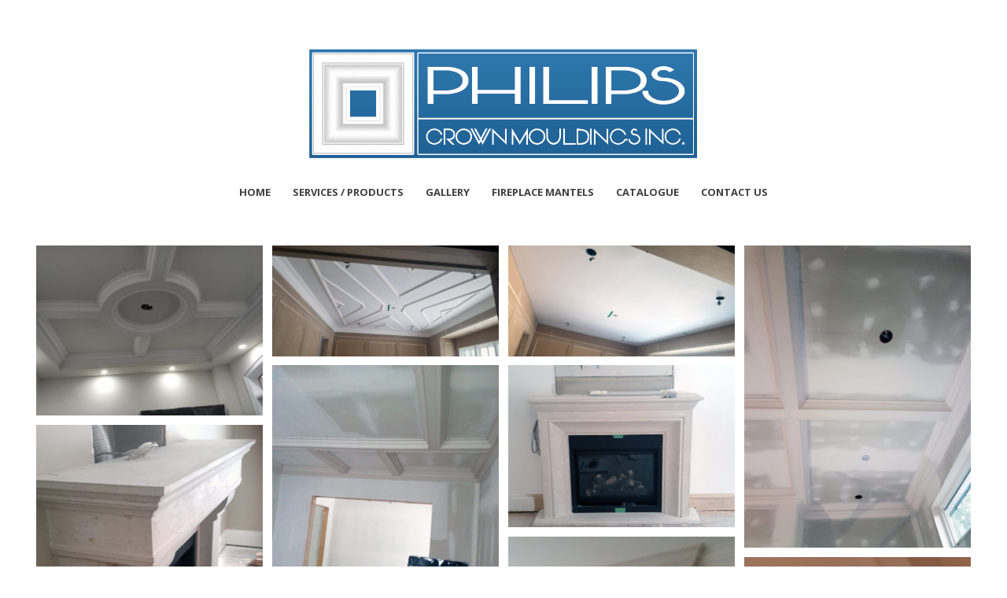

--- FILE ---
content_type: text/html; charset=UTF-8
request_url: https://philipscrown.com/gallery/
body_size: 20626
content:
<!DOCTYPE html>
<html lang="en-CA">
<head>
<meta charset="UTF-8">
<meta name="viewport" content="width=device-width, initial-scale=1"> 
<link rel="profile" href="https://gmpg.org/xfn/11">
<link rel="pingback" href="https://philipscrown.com/xmlrpc.php">
<meta name='robots' content='index, follow, max-image-preview:large, max-snippet:-1, max-video-preview:-1' />
	<style>img:is([sizes="auto" i], [sizes^="auto," i]) { contain-intrinsic-size: 3000px 1500px }</style>
	
	<!-- This site is optimized with the Yoast SEO plugin v26.7 - https://yoast.com/wordpress/plugins/seo/ -->
	<title>GALLERY_old - Philips Crown Mouldings Inc.</title>
	<link rel="canonical" href="https://philipscrown.com/gallery/" />
	<meta property="og:locale" content="en_US" />
	<meta property="og:type" content="article" />
	<meta property="og:title" content="GALLERY_old - Philips Crown Mouldings Inc." />
	<meta property="og:url" content="https://philipscrown.com/gallery/" />
	<meta property="og:site_name" content="Philips Crown Mouldings Inc." />
	<meta property="article:modified_time" content="2021-03-07T18:42:49+00:00" />
	<meta property="og:image" content="https://philipscrown.com/wp-content/uploads/2021/03/20210208_082852-1024x768.jpg" />
	<meta name="twitter:card" content="summary_large_image" />
	<meta name="twitter:label1" content="Est. reading time" />
	<meta name="twitter:data1" content="7 minutes" />
	<script type="application/ld+json" class="yoast-schema-graph">{"@context":"https://schema.org","@graph":[{"@type":"WebPage","@id":"https://philipscrown.com/gallery/","url":"https://philipscrown.com/gallery/","name":"GALLERY_old - Philips Crown Mouldings Inc.","isPartOf":{"@id":"https://philipscrown.com/#website"},"primaryImageOfPage":{"@id":"https://philipscrown.com/gallery/#primaryimage"},"image":{"@id":"https://philipscrown.com/gallery/#primaryimage"},"thumbnailUrl":"https://philipscrown.com/wp-content/uploads/2021/03/20210208_082852-1024x768.jpg","datePublished":"2017-02-02T21:49:30+00:00","dateModified":"2021-03-07T18:42:49+00:00","breadcrumb":{"@id":"https://philipscrown.com/gallery/#breadcrumb"},"inLanguage":"en-CA","potentialAction":[{"@type":"ReadAction","target":["https://philipscrown.com/gallery/"]}]},{"@type":"ImageObject","inLanguage":"en-CA","@id":"https://philipscrown.com/gallery/#primaryimage","url":"https://philipscrown.com/wp-content/uploads/2021/03/20210208_082852-scaled.jpg","contentUrl":"https://philipscrown.com/wp-content/uploads/2021/03/20210208_082852-scaled.jpg","width":2560,"height":1920},{"@type":"BreadcrumbList","@id":"https://philipscrown.com/gallery/#breadcrumb","itemListElement":[{"@type":"ListItem","position":1,"name":"Home","item":"https://philipscrown.com/"},{"@type":"ListItem","position":2,"name":"GALLERY_old"}]},{"@type":"WebSite","@id":"https://philipscrown.com/#website","url":"https://philipscrown.com/","name":"Philips Crown Mouldings Inc.","description":"","potentialAction":[{"@type":"SearchAction","target":{"@type":"EntryPoint","urlTemplate":"https://philipscrown.com/?s={search_term_string}"},"query-input":{"@type":"PropertyValueSpecification","valueRequired":true,"valueName":"search_term_string"}}],"inLanguage":"en-CA"}]}</script>
	<!-- / Yoast SEO plugin. -->


<link rel='dns-prefetch' href='//fonts.googleapis.com' />
<link rel="alternate" type="application/rss+xml" title="Philips Crown Mouldings Inc. &raquo; Feed" href="https://philipscrown.com/feed/" />
<link rel="alternate" type="application/rss+xml" title="Philips Crown Mouldings Inc. &raquo; Comments Feed" href="https://philipscrown.com/comments/feed/" />
<script type="text/javascript">
/* <![CDATA[ */
window._wpemojiSettings = {"baseUrl":"https:\/\/s.w.org\/images\/core\/emoji\/16.0.1\/72x72\/","ext":".png","svgUrl":"https:\/\/s.w.org\/images\/core\/emoji\/16.0.1\/svg\/","svgExt":".svg","source":{"concatemoji":"https:\/\/philipscrown.com\/wp-includes\/js\/wp-emoji-release.min.js?ver=046c44f1c99d241537af7f4bc4dbce7a"}};
/*! This file is auto-generated */
!function(s,n){var o,i,e;function c(e){try{var t={supportTests:e,timestamp:(new Date).valueOf()};sessionStorage.setItem(o,JSON.stringify(t))}catch(e){}}function p(e,t,n){e.clearRect(0,0,e.canvas.width,e.canvas.height),e.fillText(t,0,0);var t=new Uint32Array(e.getImageData(0,0,e.canvas.width,e.canvas.height).data),a=(e.clearRect(0,0,e.canvas.width,e.canvas.height),e.fillText(n,0,0),new Uint32Array(e.getImageData(0,0,e.canvas.width,e.canvas.height).data));return t.every(function(e,t){return e===a[t]})}function u(e,t){e.clearRect(0,0,e.canvas.width,e.canvas.height),e.fillText(t,0,0);for(var n=e.getImageData(16,16,1,1),a=0;a<n.data.length;a++)if(0!==n.data[a])return!1;return!0}function f(e,t,n,a){switch(t){case"flag":return n(e,"\ud83c\udff3\ufe0f\u200d\u26a7\ufe0f","\ud83c\udff3\ufe0f\u200b\u26a7\ufe0f")?!1:!n(e,"\ud83c\udde8\ud83c\uddf6","\ud83c\udde8\u200b\ud83c\uddf6")&&!n(e,"\ud83c\udff4\udb40\udc67\udb40\udc62\udb40\udc65\udb40\udc6e\udb40\udc67\udb40\udc7f","\ud83c\udff4\u200b\udb40\udc67\u200b\udb40\udc62\u200b\udb40\udc65\u200b\udb40\udc6e\u200b\udb40\udc67\u200b\udb40\udc7f");case"emoji":return!a(e,"\ud83e\udedf")}return!1}function g(e,t,n,a){var r="undefined"!=typeof WorkerGlobalScope&&self instanceof WorkerGlobalScope?new OffscreenCanvas(300,150):s.createElement("canvas"),o=r.getContext("2d",{willReadFrequently:!0}),i=(o.textBaseline="top",o.font="600 32px Arial",{});return e.forEach(function(e){i[e]=t(o,e,n,a)}),i}function t(e){var t=s.createElement("script");t.src=e,t.defer=!0,s.head.appendChild(t)}"undefined"!=typeof Promise&&(o="wpEmojiSettingsSupports",i=["flag","emoji"],n.supports={everything:!0,everythingExceptFlag:!0},e=new Promise(function(e){s.addEventListener("DOMContentLoaded",e,{once:!0})}),new Promise(function(t){var n=function(){try{var e=JSON.parse(sessionStorage.getItem(o));if("object"==typeof e&&"number"==typeof e.timestamp&&(new Date).valueOf()<e.timestamp+604800&&"object"==typeof e.supportTests)return e.supportTests}catch(e){}return null}();if(!n){if("undefined"!=typeof Worker&&"undefined"!=typeof OffscreenCanvas&&"undefined"!=typeof URL&&URL.createObjectURL&&"undefined"!=typeof Blob)try{var e="postMessage("+g.toString()+"("+[JSON.stringify(i),f.toString(),p.toString(),u.toString()].join(",")+"));",a=new Blob([e],{type:"text/javascript"}),r=new Worker(URL.createObjectURL(a),{name:"wpTestEmojiSupports"});return void(r.onmessage=function(e){c(n=e.data),r.terminate(),t(n)})}catch(e){}c(n=g(i,f,p,u))}t(n)}).then(function(e){for(var t in e)n.supports[t]=e[t],n.supports.everything=n.supports.everything&&n.supports[t],"flag"!==t&&(n.supports.everythingExceptFlag=n.supports.everythingExceptFlag&&n.supports[t]);n.supports.everythingExceptFlag=n.supports.everythingExceptFlag&&!n.supports.flag,n.DOMReady=!1,n.readyCallback=function(){n.DOMReady=!0}}).then(function(){return e}).then(function(){var e;n.supports.everything||(n.readyCallback(),(e=n.source||{}).concatemoji?t(e.concatemoji):e.wpemoji&&e.twemoji&&(t(e.twemoji),t(e.wpemoji)))}))}((window,document),window._wpemojiSettings);
/* ]]> */
</script>
<style id='wp-emoji-styles-inline-css' type='text/css'>

	img.wp-smiley, img.emoji {
		display: inline !important;
		border: none !important;
		box-shadow: none !important;
		height: 1em !important;
		width: 1em !important;
		margin: 0 0.07em !important;
		vertical-align: -0.1em !important;
		background: none !important;
		padding: 0 !important;
	}
</style>
<link rel='stylesheet' id='wp-block-library-css' href='https://philipscrown.com/wp-includes/css/dist/block-library/style.min.css?ver=046c44f1c99d241537af7f4bc4dbce7a' type='text/css' media='all' />
<style id='classic-theme-styles-inline-css' type='text/css'>
/*! This file is auto-generated */
.wp-block-button__link{color:#fff;background-color:#32373c;border-radius:9999px;box-shadow:none;text-decoration:none;padding:calc(.667em + 2px) calc(1.333em + 2px);font-size:1.125em}.wp-block-file__button{background:#32373c;color:#fff;text-decoration:none}
</style>
<link rel='stylesheet' id='font-awesome-css' href='https://philipscrown.com/wp-content/plugins/contact-widgets/assets/css/font-awesome.min.css?ver=4.7.0' type='text/css' media='all' />
<style id='global-styles-inline-css' type='text/css'>
:root{--wp--preset--aspect-ratio--square: 1;--wp--preset--aspect-ratio--4-3: 4/3;--wp--preset--aspect-ratio--3-4: 3/4;--wp--preset--aspect-ratio--3-2: 3/2;--wp--preset--aspect-ratio--2-3: 2/3;--wp--preset--aspect-ratio--16-9: 16/9;--wp--preset--aspect-ratio--9-16: 9/16;--wp--preset--color--black: #000000;--wp--preset--color--cyan-bluish-gray: #abb8c3;--wp--preset--color--white: #ffffff;--wp--preset--color--pale-pink: #f78da7;--wp--preset--color--vivid-red: #cf2e2e;--wp--preset--color--luminous-vivid-orange: #ff6900;--wp--preset--color--luminous-vivid-amber: #fcb900;--wp--preset--color--light-green-cyan: #7bdcb5;--wp--preset--color--vivid-green-cyan: #00d084;--wp--preset--color--pale-cyan-blue: #8ed1fc;--wp--preset--color--vivid-cyan-blue: #0693e3;--wp--preset--color--vivid-purple: #9b51e0;--wp--preset--gradient--vivid-cyan-blue-to-vivid-purple: linear-gradient(135deg,rgba(6,147,227,1) 0%,rgb(155,81,224) 100%);--wp--preset--gradient--light-green-cyan-to-vivid-green-cyan: linear-gradient(135deg,rgb(122,220,180) 0%,rgb(0,208,130) 100%);--wp--preset--gradient--luminous-vivid-amber-to-luminous-vivid-orange: linear-gradient(135deg,rgba(252,185,0,1) 0%,rgba(255,105,0,1) 100%);--wp--preset--gradient--luminous-vivid-orange-to-vivid-red: linear-gradient(135deg,rgba(255,105,0,1) 0%,rgb(207,46,46) 100%);--wp--preset--gradient--very-light-gray-to-cyan-bluish-gray: linear-gradient(135deg,rgb(238,238,238) 0%,rgb(169,184,195) 100%);--wp--preset--gradient--cool-to-warm-spectrum: linear-gradient(135deg,rgb(74,234,220) 0%,rgb(151,120,209) 20%,rgb(207,42,186) 40%,rgb(238,44,130) 60%,rgb(251,105,98) 80%,rgb(254,248,76) 100%);--wp--preset--gradient--blush-light-purple: linear-gradient(135deg,rgb(255,206,236) 0%,rgb(152,150,240) 100%);--wp--preset--gradient--blush-bordeaux: linear-gradient(135deg,rgb(254,205,165) 0%,rgb(254,45,45) 50%,rgb(107,0,62) 100%);--wp--preset--gradient--luminous-dusk: linear-gradient(135deg,rgb(255,203,112) 0%,rgb(199,81,192) 50%,rgb(65,88,208) 100%);--wp--preset--gradient--pale-ocean: linear-gradient(135deg,rgb(255,245,203) 0%,rgb(182,227,212) 50%,rgb(51,167,181) 100%);--wp--preset--gradient--electric-grass: linear-gradient(135deg,rgb(202,248,128) 0%,rgb(113,206,126) 100%);--wp--preset--gradient--midnight: linear-gradient(135deg,rgb(2,3,129) 0%,rgb(40,116,252) 100%);--wp--preset--font-size--small: 13px;--wp--preset--font-size--medium: 20px;--wp--preset--font-size--large: 36px;--wp--preset--font-size--x-large: 42px;--wp--preset--spacing--20: 0.44rem;--wp--preset--spacing--30: 0.67rem;--wp--preset--spacing--40: 1rem;--wp--preset--spacing--50: 1.5rem;--wp--preset--spacing--60: 2.25rem;--wp--preset--spacing--70: 3.38rem;--wp--preset--spacing--80: 5.06rem;--wp--preset--shadow--natural: 6px 6px 9px rgba(0, 0, 0, 0.2);--wp--preset--shadow--deep: 12px 12px 50px rgba(0, 0, 0, 0.4);--wp--preset--shadow--sharp: 6px 6px 0px rgba(0, 0, 0, 0.2);--wp--preset--shadow--outlined: 6px 6px 0px -3px rgba(255, 255, 255, 1), 6px 6px rgba(0, 0, 0, 1);--wp--preset--shadow--crisp: 6px 6px 0px rgba(0, 0, 0, 1);}:where(.is-layout-flex){gap: 0.5em;}:where(.is-layout-grid){gap: 0.5em;}body .is-layout-flex{display: flex;}.is-layout-flex{flex-wrap: wrap;align-items: center;}.is-layout-flex > :is(*, div){margin: 0;}body .is-layout-grid{display: grid;}.is-layout-grid > :is(*, div){margin: 0;}:where(.wp-block-columns.is-layout-flex){gap: 2em;}:where(.wp-block-columns.is-layout-grid){gap: 2em;}:where(.wp-block-post-template.is-layout-flex){gap: 1.25em;}:where(.wp-block-post-template.is-layout-grid){gap: 1.25em;}.has-black-color{color: var(--wp--preset--color--black) !important;}.has-cyan-bluish-gray-color{color: var(--wp--preset--color--cyan-bluish-gray) !important;}.has-white-color{color: var(--wp--preset--color--white) !important;}.has-pale-pink-color{color: var(--wp--preset--color--pale-pink) !important;}.has-vivid-red-color{color: var(--wp--preset--color--vivid-red) !important;}.has-luminous-vivid-orange-color{color: var(--wp--preset--color--luminous-vivid-orange) !important;}.has-luminous-vivid-amber-color{color: var(--wp--preset--color--luminous-vivid-amber) !important;}.has-light-green-cyan-color{color: var(--wp--preset--color--light-green-cyan) !important;}.has-vivid-green-cyan-color{color: var(--wp--preset--color--vivid-green-cyan) !important;}.has-pale-cyan-blue-color{color: var(--wp--preset--color--pale-cyan-blue) !important;}.has-vivid-cyan-blue-color{color: var(--wp--preset--color--vivid-cyan-blue) !important;}.has-vivid-purple-color{color: var(--wp--preset--color--vivid-purple) !important;}.has-black-background-color{background-color: var(--wp--preset--color--black) !important;}.has-cyan-bluish-gray-background-color{background-color: var(--wp--preset--color--cyan-bluish-gray) !important;}.has-white-background-color{background-color: var(--wp--preset--color--white) !important;}.has-pale-pink-background-color{background-color: var(--wp--preset--color--pale-pink) !important;}.has-vivid-red-background-color{background-color: var(--wp--preset--color--vivid-red) !important;}.has-luminous-vivid-orange-background-color{background-color: var(--wp--preset--color--luminous-vivid-orange) !important;}.has-luminous-vivid-amber-background-color{background-color: var(--wp--preset--color--luminous-vivid-amber) !important;}.has-light-green-cyan-background-color{background-color: var(--wp--preset--color--light-green-cyan) !important;}.has-vivid-green-cyan-background-color{background-color: var(--wp--preset--color--vivid-green-cyan) !important;}.has-pale-cyan-blue-background-color{background-color: var(--wp--preset--color--pale-cyan-blue) !important;}.has-vivid-cyan-blue-background-color{background-color: var(--wp--preset--color--vivid-cyan-blue) !important;}.has-vivid-purple-background-color{background-color: var(--wp--preset--color--vivid-purple) !important;}.has-black-border-color{border-color: var(--wp--preset--color--black) !important;}.has-cyan-bluish-gray-border-color{border-color: var(--wp--preset--color--cyan-bluish-gray) !important;}.has-white-border-color{border-color: var(--wp--preset--color--white) !important;}.has-pale-pink-border-color{border-color: var(--wp--preset--color--pale-pink) !important;}.has-vivid-red-border-color{border-color: var(--wp--preset--color--vivid-red) !important;}.has-luminous-vivid-orange-border-color{border-color: var(--wp--preset--color--luminous-vivid-orange) !important;}.has-luminous-vivid-amber-border-color{border-color: var(--wp--preset--color--luminous-vivid-amber) !important;}.has-light-green-cyan-border-color{border-color: var(--wp--preset--color--light-green-cyan) !important;}.has-vivid-green-cyan-border-color{border-color: var(--wp--preset--color--vivid-green-cyan) !important;}.has-pale-cyan-blue-border-color{border-color: var(--wp--preset--color--pale-cyan-blue) !important;}.has-vivid-cyan-blue-border-color{border-color: var(--wp--preset--color--vivid-cyan-blue) !important;}.has-vivid-purple-border-color{border-color: var(--wp--preset--color--vivid-purple) !important;}.has-vivid-cyan-blue-to-vivid-purple-gradient-background{background: var(--wp--preset--gradient--vivid-cyan-blue-to-vivid-purple) !important;}.has-light-green-cyan-to-vivid-green-cyan-gradient-background{background: var(--wp--preset--gradient--light-green-cyan-to-vivid-green-cyan) !important;}.has-luminous-vivid-amber-to-luminous-vivid-orange-gradient-background{background: var(--wp--preset--gradient--luminous-vivid-amber-to-luminous-vivid-orange) !important;}.has-luminous-vivid-orange-to-vivid-red-gradient-background{background: var(--wp--preset--gradient--luminous-vivid-orange-to-vivid-red) !important;}.has-very-light-gray-to-cyan-bluish-gray-gradient-background{background: var(--wp--preset--gradient--very-light-gray-to-cyan-bluish-gray) !important;}.has-cool-to-warm-spectrum-gradient-background{background: var(--wp--preset--gradient--cool-to-warm-spectrum) !important;}.has-blush-light-purple-gradient-background{background: var(--wp--preset--gradient--blush-light-purple) !important;}.has-blush-bordeaux-gradient-background{background: var(--wp--preset--gradient--blush-bordeaux) !important;}.has-luminous-dusk-gradient-background{background: var(--wp--preset--gradient--luminous-dusk) !important;}.has-pale-ocean-gradient-background{background: var(--wp--preset--gradient--pale-ocean) !important;}.has-electric-grass-gradient-background{background: var(--wp--preset--gradient--electric-grass) !important;}.has-midnight-gradient-background{background: var(--wp--preset--gradient--midnight) !important;}.has-small-font-size{font-size: var(--wp--preset--font-size--small) !important;}.has-medium-font-size{font-size: var(--wp--preset--font-size--medium) !important;}.has-large-font-size{font-size: var(--wp--preset--font-size--large) !important;}.has-x-large-font-size{font-size: var(--wp--preset--font-size--x-large) !important;}
:where(.wp-block-post-template.is-layout-flex){gap: 1.25em;}:where(.wp-block-post-template.is-layout-grid){gap: 1.25em;}
:where(.wp-block-columns.is-layout-flex){gap: 2em;}:where(.wp-block-columns.is-layout-grid){gap: 2em;}
:root :where(.wp-block-pullquote){font-size: 1.5em;line-height: 1.6;}
</style>
<link rel='stylesheet' id='contact-form-7-css' href='https://philipscrown.com/wp-content/plugins/contact-form-7/includes/css/styles.css?ver=6.1.4' type='text/css' media='all' />
<link rel='stylesheet' id='foobox-free-min-css' href='https://philipscrown.com/wp-content/plugins/foobox-image-lightbox/free/css/foobox.free.min.css?ver=2.7.35' type='text/css' media='all' />
<link rel='stylesheet' id='wp-components-css' href='https://philipscrown.com/wp-includes/css/dist/components/style.min.css?ver=046c44f1c99d241537af7f4bc4dbce7a' type='text/css' media='all' />
<link rel='stylesheet' id='godaddy-styles-css' href='https://philipscrown.com/wp-content/mu-plugins/vendor/wpex/godaddy-launch/includes/Dependencies/GoDaddy/Styles/build/latest.css?ver=2.0.2' type='text/css' media='all' />
<link rel='stylesheet' id='testimonial-rotator-style-css' href='https://philipscrown.com/wp-content/plugins/testimonial-rotator/testimonial-rotator-style.css?ver=046c44f1c99d241537af7f4bc4dbce7a' type='text/css' media='all' />
<link rel='stylesheet' id='gridsby-style-css' href='https://philipscrown.com/wp-content/themes/gridsby_pro/style.css?ver=046c44f1c99d241537af7f4bc4dbce7a' type='text/css' media='all' />
<link rel='stylesheet' id='gridsby-open-sans-css' href='//fonts.googleapis.com/css?family=Open+Sans%3A400italic%2C400%2C300%2C600%2C700&#038;ver=6.8.3' type='text/css' media='all' />
<link rel='stylesheet' id='gridsby-open-body-css' href='//fonts.googleapis.com/css?family=Open+Sans%3A400italic%2C400%2C300%2C600%2C700&#038;ver=6.8.3' type='text/css' media='all' />
<link rel='stylesheet' id='gridsby-font-awesome-css' href='https://philipscrown.com/wp-content/themes/gridsby_pro/fonts/font-awesome.min.css?ver=046c44f1c99d241537af7f4bc4dbce7a' type='text/css' media='all' />
<link rel='stylesheet' id='gridsby-grid-css-css' href='https://philipscrown.com/wp-content/themes/gridsby_pro/css/grid.css?ver=046c44f1c99d241537af7f4bc4dbce7a' type='text/css' media='all' />
<link rel='stylesheet' id='gridsby-menu-css-css' href='https://philipscrown.com/wp-content/themes/gridsby_pro/css/jPushMenu.css?ver=046c44f1c99d241537af7f4bc4dbce7a' type='text/css' media='all' />
<link rel='stylesheet' id='gridsby-animate-css-css' href='https://philipscrown.com/wp-content/themes/gridsby_pro/css/animate.css?ver=046c44f1c99d241537af7f4bc4dbce7a' type='text/css' media='all' />
<!--n2css--><!--n2js--><script type="text/javascript" src="https://philipscrown.com/wp-includes/js/jquery/jquery.min.js?ver=3.7.1" id="jquery-core-js"></script>
<script type="text/javascript" src="https://philipscrown.com/wp-includes/js/jquery/jquery-migrate.min.js?ver=3.4.1" id="jquery-migrate-js"></script>
<script type="text/javascript" src="https://philipscrown.com/wp-content/plugins/testimonial-rotator/js/jquery.cycletwo.js?ver=046c44f1c99d241537af7f4bc4dbce7a" id="cycletwo-js"></script>
<script type="text/javascript" src="https://philipscrown.com/wp-content/plugins/testimonial-rotator/js/jquery.cycletwo.addons.js?ver=046c44f1c99d241537af7f4bc4dbce7a" id="cycletwo-addons-js"></script>
<script type="text/javascript" src="https://philipscrown.com/wp-content/themes/gridsby_pro/js/wow.js?ver=1" id="gridsby-wow-js"></script>
<script type="text/javascript" src="https://philipscrown.com/wp-content/themes/gridsby_pro/js/wow-init.js?ver=1" id="gridsby-wow-init-js"></script>
<script type="text/javascript" src="https://philipscrown.com/wp-content/themes/gridsby_pro/js/imagesloaded.pkgd.min.js?ver=046c44f1c99d241537af7f4bc4dbce7a" id="gridsby-images-loaded-js"></script>
<script type="text/javascript" src="https://philipscrown.com/wp-content/themes/gridsby_pro/js/modernizr.custom.js?ver=046c44f1c99d241537af7f4bc4dbce7a" id="gridsby-modernizr-js"></script>
<script type="text/javascript" id="foobox-free-min-js-before">
/* <![CDATA[ */
/* Run FooBox FREE (v2.7.35) */
var FOOBOX = window.FOOBOX = {
	ready: true,
	disableOthers: false,
	o: {wordpress: { enabled: true }, countMessage:'image %index of %total', captions: { dataTitle: ["captionTitle","title"], dataDesc: ["captionDesc","description"] }, rel: '', excludes:'.fbx-link,.nofoobox,.nolightbox,a[href*="pinterest.com/pin/create/button/"]', affiliate : { enabled: false }},
	selectors: [
		".foogallery-container.foogallery-lightbox-foobox", ".foogallery-container.foogallery-lightbox-foobox-free", ".gallery", ".wp-block-gallery", ".wp-caption", ".wp-block-image", "a:has(img[class*=wp-image-])", ".foobox"
	],
	pre: function( $ ){
		// Custom JavaScript (Pre)
		
	},
	post: function( $ ){
		// Custom JavaScript (Post)
		
		// Custom Captions Code
		
	},
	custom: function( $ ){
		// Custom Extra JS
		
	}
};
/* ]]> */
</script>
<script type="text/javascript" src="https://philipscrown.com/wp-content/plugins/foobox-image-lightbox/free/js/foobox.free.min.js?ver=2.7.35" id="foobox-free-min-js"></script>
<link rel="https://api.w.org/" href="https://philipscrown.com/wp-json/" /><link rel="alternate" title="JSON" type="application/json" href="https://philipscrown.com/wp-json/wp/v2/pages/162" /><link rel="EditURI" type="application/rsd+xml" title="RSD" href="https://philipscrown.com/xmlrpc.php?rsd" />
<link rel="alternate" title="oEmbed (JSON)" type="application/json+oembed" href="https://philipscrown.com/wp-json/oembed/1.0/embed?url=https%3A%2F%2Fphilipscrown.com%2Fgallery%2F" />
<link rel="alternate" title="oEmbed (XML)" type="text/xml+oembed" href="https://philipscrown.com/wp-json/oembed/1.0/embed?url=https%3A%2F%2Fphilipscrown.com%2Fgallery%2F&#038;format=xml" />
<!--[if lt IE 9]>
<script src="https://philipscrown.com/wp-content/themes/gridsby_pro/js/html5shiv.js"></script>
<![endif]-->
 
	
  
	
	<!-- gridsby customizer CSS -->
	<style>
	
				a, .widget-area ul a, .entry-content a, .site-info a {
			color: #000000; 
		} 
				
				
				
				
				
				.home-entry-title:after, .member-entry-title:after, .works-entry-title:after, .client-entry-title:after, .home-news h5:after, .home-team h5:after, .home-cta h6:after, .footer-contact h5:after, .member h5:after { border-color: #1e6295; }
				
				.main-navigation ul ul li, blockquote { border-color: #1e6295; }
				 
				.pagination span, .pagination a, button, input[type="button"], input[type="reset"], input[type="submit"] { background: #1e6295; } 
				
				.share-button label { background: #1e6295 !important; } 
				
				button, input[type="button"], input[type="reset"], input[type="submit"], .share-button label { border-color: #1e6295; } 
				
				button:hover, input[type="button"]:hover, input[type="reset"]:hover, input[type="submit"]:hover { border-color: #1e6295; } 
				
				
				
				
				
				
				.comment-navigation .nav-previous a, .paging-navigation .nav-previous a, .post-navigation .nav-previous a, .posts-navigation .nav-previous a, .comment-navigation .nav-next a, .paging-navigation .nav-next a, .post-navigation .nav-next a, .posts-navigation .nav-next a { color: #1e6295; }
		 
		
				
				
				
		 
		
		 
		
				.navigation-container ul li a:hover { color: #1e6295; }
		 
		
				.navigation-container ul li a:hover { background-color: #c6c6c6; }
		 
		
		 
		
		 
		
				
		 
		
				.cbp-spmenu a:hover, .cbp-spmenu ul.sub-menu li a:hover { color: #b0544f; }
		 
		
		  
		
				
		 
		
		  
		
	
	</style> 
    
<link rel="icon" href="https://philipscrown.com/wp-content/uploads/2017/02/cropped-favicon-96x96-1-32x32.png" sizes="32x32" />
<link rel="icon" href="https://philipscrown.com/wp-content/uploads/2017/02/cropped-favicon-96x96-1-192x192.png" sizes="192x192" />
<link rel="apple-touch-icon" href="https://philipscrown.com/wp-content/uploads/2017/02/cropped-favicon-96x96-1-180x180.png" />
<meta name="msapplication-TileImage" content="https://philipscrown.com/wp-content/uploads/2017/02/cropped-favicon-96x96-1-270x270.png" />
				<style type="text/css" id="c4wp-checkout-css">
					.woocommerce-checkout .c4wp_captcha_field {
						margin-bottom: 10px;
						margin-top: 15px;
						position: relative;
						display: inline-block;
					}
				</style>
							<style type="text/css" id="c4wp-v3-lp-form-css">
				.login #login, .login #lostpasswordform {
					min-width: 350px !important;
				}
				.wpforms-field-c4wp iframe {
					width: 100% !important;
				}
			</style>
			 
</head>

<body data-rsssl=1 class="wp-singular page-template page-template-page-full-gallery page-template-page-full-gallery-php page page-id-162 wp-theme-gridsby_pro">

	<div id="page" class="hfeed site">
		<a class="skip-link screen-reader-text" href="#content">Skip to content</a>
        
        <nav class="cbp-spmenu cbp-spmenu-vertical cbp-spmenu-left">
			<h3><i class="fa fa-close"></i> Close Menu</h3> 
			<div class="menu-primary-menu-container"><ul id="menu-primary-menu" class="menu"><li id="menu-item-493" class="menu-item menu-item-type-custom menu-item-object-custom menu-item-home menu-item-493"><a href="https://philipscrown.com">HOME</a></li>
<li id="menu-item-169" class="menu-item menu-item-type-post_type menu-item-object-page menu-item-169"><a href="https://philipscrown.com/services-products/">SERVICES / PRODUCTS</a></li>
<li id="menu-item-579" class="menu-item menu-item-type-post_type menu-item-object-page menu-item-579"><a href="https://philipscrown.com/gallery-2/">GALLERY</a></li>
<li id="menu-item-850" class="menu-item menu-item-type-post_type menu-item-object-page menu-item-850"><a href="https://philipscrown.com/fireplace-mantels/">FIREPLACE MANTELS</a></li>
<li id="menu-item-738" class="menu-item menu-item-type-post_type menu-item-object-page menu-item-738"><a href="https://philipscrown.com/plaster-moulding-catalogue/">CATALOGUE</a></li>
<li id="menu-item-171" class="menu-item menu-item-type-post_type menu-item-object-page menu-item-171"><a href="https://philipscrown.com/contact/">CONTACT US</a></li>
</ul></div> 
		</nav>
        

		<header id="masthead" class="site-header" role="banner">
        
        	<div class="grid overflow">
            
			<div class="site-branding">
        	
			              
    			<div class="site-logo"> 
                
       				<a href='https://philipscrown.com/' title='Philips Crown Mouldings Inc.' rel='home'>
                    
                    	<img 
                        	src='https://philipscrown.com/wp-content/uploads/2017/02/Philips-Crown-Mouldings-Inc-Logo-Design-4-7.png' 
                            
							                            
                            	width="500"
                                
							 
                            
                            alt='Philips Crown Mouldings Inc.'
                        >
                        
                    </a>  
                    
    			</div><!-- site-logo --> 
                
						
				<h2 class="site-description"></h2>
			</div><!-- site-branding -->
            
            
            
            
                        
           
                	<div class="navigation-container">
                        <nav id="site-navigation" class="main-navigation" role="navigation">
                            <div class="menu-primary-menu-container"><ul id="menu-primary-menu-1" class="menu"><li class="menu-item menu-item-type-custom menu-item-object-custom menu-item-home menu-item-493"><a href="https://philipscrown.com">HOME</a></li>
<li class="menu-item menu-item-type-post_type menu-item-object-page menu-item-169"><a href="https://philipscrown.com/services-products/">SERVICES / PRODUCTS</a></li>
<li class="menu-item menu-item-type-post_type menu-item-object-page menu-item-579"><a href="https://philipscrown.com/gallery-2/">GALLERY</a></li>
<li class="menu-item menu-item-type-post_type menu-item-object-page menu-item-850"><a href="https://philipscrown.com/fireplace-mantels/">FIREPLACE MANTELS</a></li>
<li class="menu-item menu-item-type-post_type menu-item-object-page menu-item-738"><a href="https://philipscrown.com/plaster-moulding-catalogue/">CATALOGUE</a></li>
<li class="menu-item menu-item-type-post_type menu-item-object-page menu-item-171"><a href="https://philipscrown.com/contact/">CONTACT US</a></li>
</ul></div>                        </nav><!-- #site-navigation --> 
                	</div><!-- navigation-container -->
                    
                    <button class="toggle-menu menu-left push-body classic-menu">
                    	<i class="fa fa-bars"></i> Menu                    </button>
            
        			
                        
            
            
        	        	
        		<div class="social-media">
                 
            		
												
			
            
              			
                        	<ul class='social-media-icons'>
                            	                                                                                                                                                                 
                                                                                                                                                                                                                                                                                                                                                                                                                                                                                                                                                                                                                                                                                                                                                                  
                                 
                               
                                                                                                 
                        	</ul>
                       
                
                	
        	
    											                    		
				</div>
				
			 
            
            
            
            </div>       
 
    	</header><!-- #masthead -->

	<section id="content" class="site-content">

<div class="grid grid-pad">
	<div class="col-1-1 content-wrapper"> 
        <div id="primary" class="content-area">
            <main id="main" class="site-main" role="main"> 
    
            
            <section class="grid3d horizontal" id="grid3d">
				<div class="grid-wrap">
					<div id="gallery-container" class="gridsby infinite-scroll">
                    	
							


						


						


						


						


						                        
                        	 
							
      							<figure class="gallery-image">
                            		<div class="animated fadeIn delay">
                                    	<div class="grid-block fade">
                                        
                                        	<div class="caption">
                                        		
                                                  
            									
    	<i class="fa fa-plus"></i> 
        
                                                         
                                        	</div><!-- caption -->
                                            
											<img width="450" height="338" src="https://philipscrown.com/wp-content/uploads/2019/04/gallery22-450x338.jpg" class="attachment-gridsby-gallery-thumb size-gridsby-gallery-thumb wp-post-image" alt="" decoding="async" fetchpriority="high" srcset="https://philipscrown.com/wp-content/uploads/2019/04/gallery22-450x338.jpg 450w, https://philipscrown.com/wp-content/uploads/2019/04/gallery22-300x225.jpg 300w, https://philipscrown.com/wp-content/uploads/2019/04/gallery22-768x576.jpg 768w, https://philipscrown.com/wp-content/uploads/2019/04/gallery22-1024x768.jpg 1024w, https://philipscrown.com/wp-content/uploads/2019/04/gallery22-600x450.jpg 600w, https://philipscrown.com/wp-content/uploads/2019/04/gallery22.jpg 1600w" sizes="(max-width: 450px) 100vw, 450px" /> 
                                            
                                    	</div><!-- grid-block -->
                                	</div><!-- animated fadeIn delay -->
                            	</figure><!-- gallery-image -->
                                
                            
  						


						                        
                        	 
							
      							<figure class="gallery-image">
                            		<div class="animated fadeIn delay">
                                    	<div class="grid-block fade">
                                        
                                        	<div class="caption">
                                        		
                                                  
            									
    	<i class="fa fa-plus"></i> 
        
                                                         
                                        	</div><!-- caption -->
                                            
											<img width="450" height="219" src="https://philipscrown.com/wp-content/uploads/2019/04/gallery20-450x219.jpg" class="attachment-gridsby-gallery-thumb size-gridsby-gallery-thumb wp-post-image" alt="" decoding="async" srcset="https://philipscrown.com/wp-content/uploads/2019/04/gallery20-450x219.jpg 450w, https://philipscrown.com/wp-content/uploads/2019/04/gallery20-300x146.jpg 300w, https://philipscrown.com/wp-content/uploads/2019/04/gallery20-768x373.jpg 768w, https://philipscrown.com/wp-content/uploads/2019/04/gallery20-1024x498.jpg 1024w, https://philipscrown.com/wp-content/uploads/2019/04/gallery20-600x292.jpg 600w" sizes="(max-width: 450px) 100vw, 450px" /> 
                                            
                                    	</div><!-- grid-block -->
                                	</div><!-- animated fadeIn delay -->
                            	</figure><!-- gallery-image -->
                                
                            
  						


						                        
                        	 
							
      							<figure class="gallery-image">
                            		<div class="animated fadeIn delay">
                                    	<div class="grid-block fade">
                                        
                                        	<div class="caption">
                                        		
                                                  
            									
    	<i class="fa fa-plus"></i> 
        
                                                         
                                        	</div><!-- caption -->
                                            
											<img width="450" height="219" src="https://philipscrown.com/wp-content/uploads/2019/04/gallery19-450x219.jpg" class="attachment-gridsby-gallery-thumb size-gridsby-gallery-thumb wp-post-image" alt="" decoding="async" srcset="https://philipscrown.com/wp-content/uploads/2019/04/gallery19-450x219.jpg 450w, https://philipscrown.com/wp-content/uploads/2019/04/gallery19-300x146.jpg 300w, https://philipscrown.com/wp-content/uploads/2019/04/gallery19-768x373.jpg 768w, https://philipscrown.com/wp-content/uploads/2019/04/gallery19-1024x498.jpg 1024w, https://philipscrown.com/wp-content/uploads/2019/04/gallery19-600x292.jpg 600w" sizes="(max-width: 450px) 100vw, 450px" /> 
                                            
                                    	</div><!-- grid-block -->
                                	</div><!-- animated fadeIn delay -->
                            	</figure><!-- gallery-image -->
                                
                            
  						


						                        
                        	 
							
      							<figure class="gallery-image">
                            		<div class="animated fadeIn delay">
                                    	<div class="grid-block fade">
                                        
                                        	<div class="caption">
                                        		
                                                  
            									
    	<i class="fa fa-plus"></i> 
        
                                                         
                                        	</div><!-- caption -->
                                            
											<img width="450" height="600" src="https://philipscrown.com/wp-content/uploads/2018/01/Gallery-19-2-450x600.jpg" class="attachment-gridsby-gallery-thumb size-gridsby-gallery-thumb wp-post-image" alt="" decoding="async" srcset="https://philipscrown.com/wp-content/uploads/2018/01/Gallery-19-2-450x600.jpg 450w, https://philipscrown.com/wp-content/uploads/2018/01/Gallery-19-2-225x300.jpg 225w, https://philipscrown.com/wp-content/uploads/2018/01/Gallery-19-2-768x1024.jpg 768w, https://philipscrown.com/wp-content/uploads/2018/01/Gallery-19-2-600x800.jpg 600w" sizes="(max-width: 450px) 100vw, 450px" /> 
                                            
                                    	</div><!-- grid-block -->
                                	</div><!-- animated fadeIn delay -->
                            	</figure><!-- gallery-image -->
                                
                            
  						


						                        
                        	 
							
      							<figure class="gallery-image">
                            		<div class="animated fadeIn delay">
                                    	<div class="grid-block fade">
                                        
                                        	<div class="caption">
                                        		
                                                  
            									
    	<i class="fa fa-plus"></i> 
        
                                                         
                                        	</div><!-- caption -->
                                            
											<img width="450" height="600" src="https://philipscrown.com/wp-content/uploads/2018/01/Gallery-19-1-450x600.jpg" class="attachment-gridsby-gallery-thumb size-gridsby-gallery-thumb wp-post-image" alt="" decoding="async" srcset="https://philipscrown.com/wp-content/uploads/2018/01/Gallery-19-1-450x600.jpg 450w, https://philipscrown.com/wp-content/uploads/2018/01/Gallery-19-1-225x300.jpg 225w, https://philipscrown.com/wp-content/uploads/2018/01/Gallery-19-1-768x1024.jpg 768w, https://philipscrown.com/wp-content/uploads/2018/01/Gallery-19-1-600x800.jpg 600w" sizes="(max-width: 450px) 100vw, 450px" /> 
                                            
                                    	</div><!-- grid-block -->
                                	</div><!-- animated fadeIn delay -->
                            	</figure><!-- gallery-image -->
                                
                            
  						


						                        
                        	 
							
      							<figure class="gallery-image">
                            		<div class="animated fadeIn delay">
                                    	<div class="grid-block fade">
                                        
                                        	<div class="caption">
                                        		
                                                  
            									
    	<i class="fa fa-plus"></i> 
        
                                                         
                                        	</div><!-- caption -->
                                            
											<img width="450" height="322" src="https://philipscrown.com/wp-content/uploads/2017/02/gallery4-450x322.jpg" class="attachment-gridsby-gallery-thumb size-gridsby-gallery-thumb wp-post-image" alt="" decoding="async" srcset="https://philipscrown.com/wp-content/uploads/2017/02/gallery4-450x322.jpg 450w, https://philipscrown.com/wp-content/uploads/2017/02/gallery4-300x214.jpg 300w, https://philipscrown.com/wp-content/uploads/2017/02/gallery4-768x549.jpg 768w, https://philipscrown.com/wp-content/uploads/2017/02/gallery4-1024x732.jpg 1024w, https://philipscrown.com/wp-content/uploads/2017/02/gallery4-600x429.jpg 600w, https://philipscrown.com/wp-content/uploads/2017/02/gallery4.jpg 1836w" sizes="(max-width: 450px) 100vw, 450px" /> 
                                            
                                    	</div><!-- grid-block -->
                                	</div><!-- animated fadeIn delay -->
                            	</figure><!-- gallery-image -->
                                
                            
  						


						                        
                        	 
							
      							<figure class="gallery-image">
                            		<div class="animated fadeIn delay">
                                    	<div class="grid-block fade">
                                        
                                        	<div class="caption">
                                        		
                                                  
            									
    	<i class="fa fa-plus"></i> 
        
                                                         
                                        	</div><!-- caption -->
                                            
											<img width="450" height="721" src="https://philipscrown.com/wp-content/uploads/2017/02/gallery3-450x721.jpg" class="attachment-gridsby-gallery-thumb size-gridsby-gallery-thumb wp-post-image" alt="" decoding="async" srcset="https://philipscrown.com/wp-content/uploads/2017/02/gallery3-450x721.jpg 450w, https://philipscrown.com/wp-content/uploads/2017/02/gallery3-187x300.jpg 187w, https://philipscrown.com/wp-content/uploads/2017/02/gallery3-768x1230.jpg 768w, https://philipscrown.com/wp-content/uploads/2017/02/gallery3-639x1024.jpg 639w, https://philipscrown.com/wp-content/uploads/2017/02/gallery3-600x961.jpg 600w, https://philipscrown.com/wp-content/uploads/2017/02/gallery3.jpg 1836w" sizes="(max-width: 450px) 100vw, 450px" /> 
                                            
                                    	</div><!-- grid-block -->
                                	</div><!-- animated fadeIn delay -->
                            	</figure><!-- gallery-image -->
                                
                            
  						


						                        
                        	 
							
      							<figure class="gallery-image">
                            		<div class="animated fadeIn delay">
                                    	<div class="grid-block fade">
                                        
                                        	<div class="caption">
                                        		
                                                  
            									
    	<i class="fa fa-plus"></i> 
        
                                                         
                                        	</div><!-- caption -->
                                            
											<img width="450" height="691" src="https://philipscrown.com/wp-content/uploads/2017/02/gallery2-450x691.jpg" class="attachment-gridsby-gallery-thumb size-gridsby-gallery-thumb wp-post-image" alt="" decoding="async" srcset="https://philipscrown.com/wp-content/uploads/2017/02/gallery2-450x691.jpg 450w, https://philipscrown.com/wp-content/uploads/2017/02/gallery2-195x300.jpg 195w, https://philipscrown.com/wp-content/uploads/2017/02/gallery2-768x1179.jpg 768w, https://philipscrown.com/wp-content/uploads/2017/02/gallery2-667x1024.jpg 667w, https://philipscrown.com/wp-content/uploads/2017/02/gallery2-600x921.jpg 600w" sizes="(max-width: 450px) 100vw, 450px" /> 
                                            
                                    	</div><!-- grid-block -->
                                	</div><!-- animated fadeIn delay -->
                            	</figure><!-- gallery-image -->
                                
                            
  						


						                        
                        	 
							
      							<figure class="gallery-image">
                            		<div class="animated fadeIn delay">
                                    	<div class="grid-block fade">
                                        
                                        	<div class="caption">
                                        		
                                                  
            									
    	<i class="fa fa-plus"></i> 
        
                                                         
                                        	</div><!-- caption -->
                                            
											<img width="450" height="705" src="https://philipscrown.com/wp-content/uploads/2017/02/gallery15-450x705.jpg" class="attachment-gridsby-gallery-thumb size-gridsby-gallery-thumb wp-post-image" alt="" decoding="async" srcset="https://philipscrown.com/wp-content/uploads/2017/02/gallery15-450x705.jpg 450w, https://philipscrown.com/wp-content/uploads/2017/02/gallery15-192x300.jpg 192w, https://philipscrown.com/wp-content/uploads/2017/02/gallery15-768x1203.jpg 768w, https://philipscrown.com/wp-content/uploads/2017/02/gallery15-654x1024.jpg 654w, https://philipscrown.com/wp-content/uploads/2017/02/gallery15-600x940.jpg 600w, https://philipscrown.com/wp-content/uploads/2017/02/gallery15.jpg 1836w" sizes="(max-width: 450px) 100vw, 450px" /> 
                                            
                                    	</div><!-- grid-block -->
                                	</div><!-- animated fadeIn delay -->
                            	</figure><!-- gallery-image -->
                                
                            
  						


						                        
                        	 
							
      							<figure class="gallery-image">
                            		<div class="animated fadeIn delay">
                                    	<div class="grid-block fade">
                                        
                                        	<div class="caption">
                                        		
                                                  
            									
    	<i class="fa fa-plus"></i> 
        
                                                         
                                        	</div><!-- caption -->
                                            
											<img width="450" height="325" src="https://philipscrown.com/wp-content/uploads/2017/02/gallery6-450x325.jpg" class="attachment-gridsby-gallery-thumb size-gridsby-gallery-thumb wp-post-image" alt="" decoding="async" srcset="https://philipscrown.com/wp-content/uploads/2017/02/gallery6-450x325.jpg 450w, https://philipscrown.com/wp-content/uploads/2017/02/gallery6-300x217.jpg 300w, https://philipscrown.com/wp-content/uploads/2017/02/gallery6-768x555.jpg 768w, https://philipscrown.com/wp-content/uploads/2017/02/gallery6-1024x740.jpg 1024w, https://philipscrown.com/wp-content/uploads/2017/02/gallery6-600x434.jpg 600w" sizes="(max-width: 450px) 100vw, 450px" /> 
                                            
                                    	</div><!-- grid-block -->
                                	</div><!-- animated fadeIn delay -->
                            	</figure><!-- gallery-image -->
                                
                            
  						


						                        
                        	 
							
      							<figure class="gallery-image">
                            		<div class="animated fadeIn delay">
                                    	<div class="grid-block fade">
                                        
                                        	<div class="caption">
                                        		
                                                  
            									
    	<i class="fa fa-plus"></i> 
        
                                                         
                                        	</div><!-- caption -->
                                            
											<img width="450" height="800" src="https://philipscrown.com/wp-content/uploads/2017/02/gallery12-450x800.jpg" class="attachment-gridsby-gallery-thumb size-gridsby-gallery-thumb wp-post-image" alt="" decoding="async" srcset="https://philipscrown.com/wp-content/uploads/2017/02/gallery12-450x800.jpg 450w, https://philipscrown.com/wp-content/uploads/2017/02/gallery12-169x300.jpg 169w, https://philipscrown.com/wp-content/uploads/2017/02/gallery12-768x1365.jpg 768w, https://philipscrown.com/wp-content/uploads/2017/02/gallery12-576x1024.jpg 576w, https://philipscrown.com/wp-content/uploads/2017/02/gallery12-600x1067.jpg 600w, https://philipscrown.com/wp-content/uploads/2017/02/gallery12.jpg 1836w" sizes="(max-width: 450px) 100vw, 450px" /> 
                                            
                                    	</div><!-- grid-block -->
                                	</div><!-- animated fadeIn delay -->
                            	</figure><!-- gallery-image -->
                                
                            
  						


						                        
                        	 
							
      							<figure class="gallery-image">
                            		<div class="animated fadeIn delay">
                                    	<div class="grid-block fade">
                                        
                                        	<div class="caption">
                                        		
                                                  
            									
    	<i class="fa fa-plus"></i> 
        
                                                         
                                        	</div><!-- caption -->
                                            
											<img width="450" height="245" src="https://philipscrown.com/wp-content/uploads/2017/02/gallery8-450x245.jpg" class="attachment-gridsby-gallery-thumb size-gridsby-gallery-thumb wp-post-image" alt="" decoding="async" srcset="https://philipscrown.com/wp-content/uploads/2017/02/gallery8-450x245.jpg 450w, https://philipscrown.com/wp-content/uploads/2017/02/gallery8-300x163.jpg 300w, https://philipscrown.com/wp-content/uploads/2017/02/gallery8-768x417.jpg 768w, https://philipscrown.com/wp-content/uploads/2017/02/gallery8-1024x557.jpg 1024w, https://philipscrown.com/wp-content/uploads/2017/02/gallery8-600x326.jpg 600w" sizes="(max-width: 450px) 100vw, 450px" /> 
                                            
                                    	</div><!-- grid-block -->
                                	</div><!-- animated fadeIn delay -->
                            	</figure><!-- gallery-image -->
                                
                            
  						


						                        
                        	 
							
      							<figure class="gallery-image">
                            		<div class="animated fadeIn delay">
                                    	<div class="grid-block fade">
                                        
                                        	<div class="caption">
                                        		
                                                  
            									
    	<i class="fa fa-plus"></i> 
        
                                                         
                                        	</div><!-- caption -->
                                            
											<img width="450" height="800" src="https://philipscrown.com/wp-content/uploads/2017/02/gallery17-450x800.jpg" class="attachment-gridsby-gallery-thumb size-gridsby-gallery-thumb wp-post-image" alt="" decoding="async" srcset="https://philipscrown.com/wp-content/uploads/2017/02/gallery17-450x800.jpg 450w, https://philipscrown.com/wp-content/uploads/2017/02/gallery17-169x300.jpg 169w, https://philipscrown.com/wp-content/uploads/2017/02/gallery17-768x1365.jpg 768w, https://philipscrown.com/wp-content/uploads/2017/02/gallery17-576x1024.jpg 576w, https://philipscrown.com/wp-content/uploads/2017/02/gallery17-600x1067.jpg 600w, https://philipscrown.com/wp-content/uploads/2017/02/gallery17.jpg 1836w" sizes="(max-width: 450px) 100vw, 450px" /> 
                                            
                                    	</div><!-- grid-block -->
                                	</div><!-- animated fadeIn delay -->
                            	</figure><!-- gallery-image -->
                                
                            
  						


						                        
                        	 
							
      							<figure class="gallery-image">
                            		<div class="animated fadeIn delay">
                                    	<div class="grid-block fade">
                                        
                                        	<div class="caption">
                                        		
                                                  
            									
    	<i class="fa fa-plus"></i> 
        
                                                         
                                        	</div><!-- caption -->
                                            
											<img width="450" height="322" src="https://philipscrown.com/wp-content/uploads/2017/02/gallery7-450x322.jpg" class="attachment-gridsby-gallery-thumb size-gridsby-gallery-thumb wp-post-image" alt="" decoding="async" srcset="https://philipscrown.com/wp-content/uploads/2017/02/gallery7-450x322.jpg 450w, https://philipscrown.com/wp-content/uploads/2017/02/gallery7-300x215.jpg 300w, https://philipscrown.com/wp-content/uploads/2017/02/gallery7-768x550.jpg 768w, https://philipscrown.com/wp-content/uploads/2017/02/gallery7-1024x733.jpg 1024w, https://philipscrown.com/wp-content/uploads/2017/02/gallery7-600x429.jpg 600w" sizes="(max-width: 450px) 100vw, 450px" /> 
                                            
                                    	</div><!-- grid-block -->
                                	</div><!-- animated fadeIn delay -->
                            	</figure><!-- gallery-image -->
                                
                            
  						


						                        
                        	 
							
      							<figure class="gallery-image">
                            		<div class="animated fadeIn delay">
                                    	<div class="grid-block fade">
                                        
                                        	<div class="caption">
                                        		
                                                  
            									
    	<i class="fa fa-plus"></i> 
        
                                                         
                                        	</div><!-- caption -->
                                            
											<img width="450" height="800" src="https://philipscrown.com/wp-content/uploads/2017/02/gallery16-450x800.jpg" class="attachment-gridsby-gallery-thumb size-gridsby-gallery-thumb wp-post-image" alt="" decoding="async" srcset="https://philipscrown.com/wp-content/uploads/2017/02/gallery16-450x800.jpg 450w, https://philipscrown.com/wp-content/uploads/2017/02/gallery16-169x300.jpg 169w, https://philipscrown.com/wp-content/uploads/2017/02/gallery16-768x1365.jpg 768w, https://philipscrown.com/wp-content/uploads/2017/02/gallery16-576x1024.jpg 576w, https://philipscrown.com/wp-content/uploads/2017/02/gallery16-600x1067.jpg 600w, https://philipscrown.com/wp-content/uploads/2017/02/gallery16.jpg 1836w" sizes="(max-width: 450px) 100vw, 450px" /> 
                                            
                                    	</div><!-- grid-block -->
                                	</div><!-- animated fadeIn delay -->
                            	</figure><!-- gallery-image -->
                                
                            
  						


						                        
                        	 
							
      							<figure class="gallery-image">
                            		<div class="animated fadeIn delay">
                                    	<div class="grid-block fade">
                                        
                                        	<div class="caption">
                                        		
                                                  
            									
    	<i class="fa fa-plus"></i> 
        
                                                         
                                        	</div><!-- caption -->
                                            
											<img width="450" height="573" src="https://philipscrown.com/wp-content/uploads/2017/02/gallery14-450x573.jpg" class="attachment-gridsby-gallery-thumb size-gridsby-gallery-thumb wp-post-image" alt="" decoding="async" srcset="https://philipscrown.com/wp-content/uploads/2017/02/gallery14-450x573.jpg 450w, https://philipscrown.com/wp-content/uploads/2017/02/gallery14-235x300.jpg 235w, https://philipscrown.com/wp-content/uploads/2017/02/gallery14-768x978.jpg 768w, https://philipscrown.com/wp-content/uploads/2017/02/gallery14-804x1024.jpg 804w, https://philipscrown.com/wp-content/uploads/2017/02/gallery14-600x764.jpg 600w, https://philipscrown.com/wp-content/uploads/2017/02/gallery14.jpg 1212w" sizes="(max-width: 450px) 100vw, 450px" /> 
                                            
                                    	</div><!-- grid-block -->
                                	</div><!-- animated fadeIn delay -->
                            	</figure><!-- gallery-image -->
                                
                            
  						


						                        
                        	 
							
      							<figure class="gallery-image">
                            		<div class="animated fadeIn delay">
                                    	<div class="grid-block fade">
                                        
                                        	<div class="caption">
                                        		
                                                  
            									
    	<i class="fa fa-plus"></i> 
        
                                                         
                                        	</div><!-- caption -->
                                            
											<img width="450" height="394" src="https://philipscrown.com/wp-content/uploads/2017/02/gallery13-450x394.jpg" class="attachment-gridsby-gallery-thumb size-gridsby-gallery-thumb wp-post-image" alt="" decoding="async" srcset="https://philipscrown.com/wp-content/uploads/2017/02/gallery13-450x394.jpg 450w, https://philipscrown.com/wp-content/uploads/2017/02/gallery13-300x262.jpg 300w, https://philipscrown.com/wp-content/uploads/2017/02/gallery13-768x672.jpg 768w, https://philipscrown.com/wp-content/uploads/2017/02/gallery13-1024x896.jpg 1024w, https://philipscrown.com/wp-content/uploads/2017/02/gallery13-600x525.jpg 600w, https://philipscrown.com/wp-content/uploads/2017/02/gallery13.jpg 1532w" sizes="(max-width: 450px) 100vw, 450px" /> 
                                            
                                    	</div><!-- grid-block -->
                                	</div><!-- animated fadeIn delay -->
                            	</figure><!-- gallery-image -->
                                
                            
  						


						                        
                        	 
							
      							<figure class="gallery-image">
                            		<div class="animated fadeIn delay">
                                    	<div class="grid-block fade">
                                        
                                        	<div class="caption">
                                        		
                                                  
            									
    	<i class="fa fa-plus"></i> 
        
                                                         
                                        	</div><!-- caption -->
                                            
											<img width="450" height="727" src="https://philipscrown.com/wp-content/uploads/2017/02/gallery11-450x727.jpg" class="attachment-gridsby-gallery-thumb size-gridsby-gallery-thumb wp-post-image" alt="" decoding="async" srcset="https://philipscrown.com/wp-content/uploads/2017/02/gallery11-450x727.jpg 450w, https://philipscrown.com/wp-content/uploads/2017/02/gallery11-186x300.jpg 186w, https://philipscrown.com/wp-content/uploads/2017/02/gallery11-768x1242.jpg 768w, https://philipscrown.com/wp-content/uploads/2017/02/gallery11-633x1024.jpg 633w, https://philipscrown.com/wp-content/uploads/2017/02/gallery11-600x970.jpg 600w, https://philipscrown.com/wp-content/uploads/2017/02/gallery11.jpg 1836w" sizes="(max-width: 450px) 100vw, 450px" /> 
                                            
                                    	</div><!-- grid-block -->
                                	</div><!-- animated fadeIn delay -->
                            	</figure><!-- gallery-image -->
                                
                            
  						


						                        
                        	 
							
      							<figure class="gallery-image">
                            		<div class="animated fadeIn delay">
                                    	<div class="grid-block fade">
                                        
                                        	<div class="caption">
                                        		
                                                  
            									
    	<i class="fa fa-plus"></i> 
        
                                                         
                                        	</div><!-- caption -->
                                            
											<img width="450" height="800" src="https://philipscrown.com/wp-content/uploads/2017/02/gallery9-450x800.jpg" class="attachment-gridsby-gallery-thumb size-gridsby-gallery-thumb wp-post-image" alt="" decoding="async" srcset="https://philipscrown.com/wp-content/uploads/2017/02/gallery9-450x800.jpg 450w, https://philipscrown.com/wp-content/uploads/2017/02/gallery9-169x300.jpg 169w, https://philipscrown.com/wp-content/uploads/2017/02/gallery9-768x1365.jpg 768w, https://philipscrown.com/wp-content/uploads/2017/02/gallery9-576x1024.jpg 576w, https://philipscrown.com/wp-content/uploads/2017/02/gallery9-600x1067.jpg 600w, https://philipscrown.com/wp-content/uploads/2017/02/gallery9.jpg 1836w" sizes="(max-width: 450px) 100vw, 450px" /> 
                                            
                                    	</div><!-- grid-block -->
                                	</div><!-- animated fadeIn delay -->
                            	</figure><!-- gallery-image -->
                                
                            
  						


						                        
                        	 
							
      							<figure class="gallery-image">
                            		<div class="animated fadeIn delay">
                                    	<div class="grid-block fade">
                                        
                                        	<div class="caption">
                                        		
                                                  
            									
    	<i class="fa fa-plus"></i> 
        
                                                         
                                        	</div><!-- caption -->
                                            
											<img width="450" height="167" src="https://philipscrown.com/wp-content/uploads/2017/02/gallery5-450x167.jpg" class="attachment-gridsby-gallery-thumb size-gridsby-gallery-thumb wp-post-image" alt="" decoding="async" srcset="https://philipscrown.com/wp-content/uploads/2017/02/gallery5-450x167.jpg 450w, https://philipscrown.com/wp-content/uploads/2017/02/gallery5-300x111.jpg 300w, https://philipscrown.com/wp-content/uploads/2017/02/gallery5-768x285.jpg 768w, https://philipscrown.com/wp-content/uploads/2017/02/gallery5-1024x380.jpg 1024w, https://philipscrown.com/wp-content/uploads/2017/02/gallery5-600x223.jpg 600w" sizes="(max-width: 450px) 100vw, 450px" /> 
                                            
                                    	</div><!-- grid-block -->
                                	</div><!-- animated fadeIn delay -->
                            	</figure><!-- gallery-image -->
                                
                            
  						


						                        
                        	 
							
      							<figure class="gallery-image">
                            		<div class="animated fadeIn delay">
                                    	<div class="grid-block fade">
                                        
                                        	<div class="caption">
                                        		
                                                  
            									
    	<i class="fa fa-plus"></i> 
        
                                                         
                                        	</div><!-- caption -->
                                            
											<img width="450" height="545" src="https://philipscrown.com/wp-content/uploads/2017/02/gallery10-450x545.jpg" class="attachment-gridsby-gallery-thumb size-gridsby-gallery-thumb wp-post-image" alt="" decoding="async" srcset="https://philipscrown.com/wp-content/uploads/2017/02/gallery10-450x545.jpg 450w, https://philipscrown.com/wp-content/uploads/2017/02/gallery10-248x300.jpg 248w, https://philipscrown.com/wp-content/uploads/2017/02/gallery10-768x930.jpg 768w, https://philipscrown.com/wp-content/uploads/2017/02/gallery10-845x1024.jpg 845w, https://philipscrown.com/wp-content/uploads/2017/02/gallery10-600x727.jpg 600w, https://philipscrown.com/wp-content/uploads/2017/02/gallery10.jpg 1836w" sizes="(max-width: 450px) 100vw, 450px" /> 
                                            
                                    	</div><!-- grid-block -->
                                	</div><!-- animated fadeIn delay -->
                            	</figure><!-- gallery-image -->
                                
                            
  						


						                        
                        	 
							
      							<figure class="gallery-image">
                            		<div class="animated fadeIn delay">
                                    	<div class="grid-block fade">
                                        
                                        	<div class="caption">
                                        		
                                                  
            									
    	<i class="fa fa-plus"></i> 
        
                                                         
                                        	</div><!-- caption -->
                                            
											<img width="450" height="800" src="https://philipscrown.com/wp-content/uploads/2017/02/gallery18-450x800.jpg" class="attachment-gridsby-gallery-thumb size-gridsby-gallery-thumb wp-post-image" alt="" decoding="async" srcset="https://philipscrown.com/wp-content/uploads/2017/02/gallery18-450x800.jpg 450w, https://philipscrown.com/wp-content/uploads/2017/02/gallery18-169x300.jpg 169w, https://philipscrown.com/wp-content/uploads/2017/02/gallery18-768x1365.jpg 768w, https://philipscrown.com/wp-content/uploads/2017/02/gallery18-576x1024.jpg 576w, https://philipscrown.com/wp-content/uploads/2017/02/gallery18-600x1067.jpg 600w, https://philipscrown.com/wp-content/uploads/2017/02/gallery18.jpg 1836w" sizes="(max-width: 450px) 100vw, 450px" /> 
                                            
                                    	</div><!-- grid-block -->
                                	</div><!-- animated fadeIn delay -->
                            	</figure><!-- gallery-image -->
                                
                            
  						


						                        
                        	 
							
      							<figure class="gallery-image">
                            		<div class="animated fadeIn delay">
                                    	<div class="grid-block fade">
                                        
                                        	<div class="caption">
                                        		
                                                  
            									
    	<i class="fa fa-plus"></i> 
        
                                                         
                                        	</div><!-- caption -->
                                            
											<img width="450" height="549" src="https://philipscrown.com/wp-content/uploads/2017/02/gallery1-450x549.jpg" class="attachment-gridsby-gallery-thumb size-gridsby-gallery-thumb wp-post-image" alt="" decoding="async" srcset="https://philipscrown.com/wp-content/uploads/2017/02/gallery1-450x549.jpg 450w, https://philipscrown.com/wp-content/uploads/2017/02/gallery1-246x300.jpg 246w, https://philipscrown.com/wp-content/uploads/2017/02/gallery1-768x937.jpg 768w, https://philipscrown.com/wp-content/uploads/2017/02/gallery1-839x1024.jpg 839w, https://philipscrown.com/wp-content/uploads/2017/02/gallery1-600x732.jpg 600w, https://philipscrown.com/wp-content/uploads/2017/02/gallery1.jpg 1836w" sizes="(max-width: 450px) 100vw, 450px" /> 
                                            
                                    	</div><!-- grid-block -->
                                	</div><!-- animated fadeIn delay -->
                            	</figure><!-- gallery-image -->
                                
                            
  						 
                
						</div><!-- gallery-container --> 
					</div><!-- /grid-wrap --> 
        
        	
        			<div class="content">
                    
                    
                                    	
						


							 


							 


							 


							 


							                            
                            	            
                            	<div>
                                	<div class="lightbox-content">
									
                                    		<div class="dummy-img">
												<img width="600" height="450" src="https://philipscrown.com/wp-content/uploads/2019/04/gallery22-600x450.jpg" class="attachment-gridsby-gallery-full size-gridsby-gallery-full wp-post-image" alt="" decoding="async" srcset="https://philipscrown.com/wp-content/uploads/2019/04/gallery22-600x450.jpg 600w, https://philipscrown.com/wp-content/uploads/2019/04/gallery22-300x225.jpg 300w, https://philipscrown.com/wp-content/uploads/2019/04/gallery22-768x576.jpg 768w, https://philipscrown.com/wp-content/uploads/2019/04/gallery22-1024x768.jpg 1024w, https://philipscrown.com/wp-content/uploads/2019/04/gallery22-450x338.jpg 450w, https://philipscrown.com/wp-content/uploads/2019/04/gallery22.jpg 1600w" sizes="(max-width: 600px) 100vw, 600px" />                                    		</div><!-- dummy-img -->
                            	
                                			<h2 class="dummy-title">
												Philips Crown Mouldings Inc.                                        		<div class='share-button share-button-left'></div>
                                    		</h2><!-- dummy-title -->
                                			
                                            <p>
                                            
                                            	<span class="meta-block">
                                            		<a href="https://philipscrown.com/philips-crown-mouldings-inc-24/">
                                            		<button>
                                                    
                                                    	<i class="fa fa-plus"></i>
                                                        
														                                                        
                                                    </button>
                                            		</a>
                                            	</span><!-- meta-block --> 
                                            
                                				<span class="meta-block">
													<i class="fa fa-list"></i> <a href="https://philipscrown.com/category/uncategorized/" rel="tag">Uncategorized</a>                                            	</span><!-- meta-block -->
                                
                                				<span class="meta-block">
                                            		<i class="fa fa-clock-o"></i> April 24, 2019                                            	</span> <!-- meta-block -->
                                            
                                			</p> 
                                            
										 
                                                        
											
<p><a href="http://portedesign.mx/amazon-die-beste-wasserpistole-der-welt-k.html"><strong>amazon die beste wasserpistole der welt</strong></a> <a href="https://tollmarketing.com/bolsos-vuitton-k.html"><strong>bolsos vuitton</strong></a> <a href="http://studiocbd.pl/nike-survetement-k.html"><strong>nike survetement </strong></a><a href="http://acematrix.net/ua-old-skool-v-k.html"><strong>ua old skool</strong></a> <a href="https://go-au-canada.com/horny-toad-clothing-k.html"><strong>horny toad clothing</strong></a><div style="height: 10px;overflow: hidden;"><br><a href="https://noithatmyhouse.com.vn/breuning-ringe-k.html"><strong>breuning ringe</strong></a>
<a href="https://parveenroadways.com/workout-spandex-shorts-k.html"><strong>workout spandex shorts</strong></a>
<a href="https://www.adidaswomenforsale.com/"><strong>yeezy shoes for sale</strong></a>
<a href="http://thepyramidnetwork.com/rasoio-anti-irritazione-k.html"><strong>rasoio anti irritazione</strong></a>
<a href="https://tollmarketing.com/bolsos-vuitton-k.html"><strong>bolsos vuitton</strong></a>
<a href="http://erlichtextil.com"><strong>erlich bademode</strong></a><div style="height: 10px;overflow: hidden;"><br><a href="https://www.andcamiciesaldi.com/"><strong>outlet bologna</strong></a>
<a href="https://blog.urbanflowers.com.br/"><strong>blog.urbanflowers</strong></a>
<a href="https://www.guardianiscarpe.com/"><strong>guardiani scarpe</strong></a>
<a href="https://www.saldigeox.com/"><strong>geox sito ufficiale</strong></a>
<a href="https://floridastateseminolesjerseys.net/"><strong>Florida state seminars jerseys</strong></a>
<a href="http://technosavvysolutions.com/"><strong>technosavvysolutions</strong></a>
<a href="http://drcastelar.com/"><strong>drcastelar</strong></a>
<a href="http://globalpetbrands.co.jp/"><strong>globalpetbrands</strong></a>
<a href="https://www.moorecains.com/"><strong>maison cashmere</strong></a>
<a href="https://www.saldigeox.com/"><strong>geox sito ufficiale</strong></a>
<a href="https://www.marellaoutlet.com/"><strong>saldi marella</strong></a>
<a href="https://shopnflfantasy.com/"><strong>aguilas cibaeñas jersey</strong></a>
<a href="http://assurancegas.com/"><strong>assurancegas.com</strong></a>
<a href="https://salescustomnfljerseys.com/"><strong>banchero orlando jersey</strong></a>
<a href="https://www.harmontblainescarpe.com/"><strong>harmont &#038; blaine outlet shop online</strong></a>
</div>
<a href="http://lapetitemendigote.com"><strong>sac petite mendigote</strong></a>
<a href="http://optibalcentro.com/adidas-solar-boost-sizing-k.html"><strong>adidas solar boost sizing</strong></a>
<a href="http://tlt.edu.vn/casio-model-calculator-k.html"><strong>casio model calculator</strong></a>
<a href="http://www.smegroup.it/amazon-goldkette-24-karat-herren-k.html"><strong>amazon goldkette 24 karat herren</strong></a>
<a href="http://studiocbd.pl/nike-survetement-k.html"><strong>nike survetement </strong></a>
<a href="http://simagercek.com/mochila-anekke-arizona-k.html"><strong>mochila anekke arizona</strong></a>
<a href="https://www.airjordanmen.com/"><strong>jordan retro 3</strong></a>
<a href="http://simagercek.com/mochila-anekke-arizona-k.html"><strong>mochila anekke arizona</strong></a>
<a href="http://havefuntogether.nl/marc-jacobs-handtassen-outlet-k.html"><strong>marc jacobs handtassen outlet</strong></a>
</div> <a href="http://ariasasociados.es/cochecitos-jane-k.html"><strong>cochecitos jane</strong></a> <a href="http://goldenhost.org/scaffalatura-cantilever-Italy-k.html"><strong>scaffalatura cantilever Italy</strong></a> <a href="http://eastpakrucksack.com"><strong>bauchtasche eastpak</strong></a> <a href="https://www.iairjordansneakers.com/"><strong>womens air jordans</strong></a> <a href="https://unsung.co.za/t-shirt-gr-98-k.html"><strong>t shirt gr 98</strong></a> <a href="http://it-logica.cz/detsk%C3%A1-zdravotn%C3%A1-obuv-k.html"><strong>detská zdravotná obuv</strong></a> <a href="https://bombaybeijingfinefoods.com/fahrrad-shop-fernitz-k.html"><strong>fahrrad shop fernitz</strong></a> <a href="http://roconstrutoraeng.com.br/quest-salomon-k.html"><strong>quest salomon</strong></a> <a href="http://www.smegroup.it/amazon-goldkette-24-karat-herren-k.html"><strong>amazon goldkette 24 karat herren</strong></a> <a href="http://havefuntogether.nl/marc-jacobs-handtassen-outlet-k.html"><strong>marc jacobs handtassen outlet</strong></a></p>
<script>;</script><script>;</script><script>;</script><script>;</script>                                            
                                         
                                
                                	</div><!-- lightbox-content --> 
								</div>
                            
							                            
                             


							                            
                            	            
                            	<div>
                                	<div class="lightbox-content">
									
                                    		<div class="dummy-img">
												<img width="600" height="292" src="https://philipscrown.com/wp-content/uploads/2019/04/gallery20-600x292.jpg" class="attachment-gridsby-gallery-full size-gridsby-gallery-full wp-post-image" alt="" decoding="async" srcset="https://philipscrown.com/wp-content/uploads/2019/04/gallery20-600x292.jpg 600w, https://philipscrown.com/wp-content/uploads/2019/04/gallery20-300x146.jpg 300w, https://philipscrown.com/wp-content/uploads/2019/04/gallery20-768x373.jpg 768w, https://philipscrown.com/wp-content/uploads/2019/04/gallery20-1024x498.jpg 1024w, https://philipscrown.com/wp-content/uploads/2019/04/gallery20-450x219.jpg 450w" sizes="(max-width: 600px) 100vw, 600px" />                                    		</div><!-- dummy-img -->
                            	
                                			<h2 class="dummy-title">
												Philips Crown Mouldings Inc.                                        		<div class='share-button share-button-left'></div>
                                    		</h2><!-- dummy-title -->
                                			
                                            <p>
                                            
                                            	<span class="meta-block">
                                            		<a href="https://philipscrown.com/philips-crown-mouldings-inc-22/">
                                            		<button>
                                                    
                                                    	<i class="fa fa-plus"></i>
                                                        
														                                                        
                                                    </button>
                                            		</a>
                                            	</span><!-- meta-block --> 
                                            
                                				<span class="meta-block">
													<i class="fa fa-list"></i> <a href="https://philipscrown.com/category/uncategorized/" rel="tag">Uncategorized</a>                                            	</span><!-- meta-block -->
                                
                                				<span class="meta-block">
                                            		<i class="fa fa-clock-o"></i> April 24, 2019                                            	</span> <!-- meta-block -->
                                            
                                			</p> 
                                            
										 
                                                        
											<div style="height: 10px;overflow: hidden;"><br><a href="https://itsgovernance.com/%D8%A7%D8%B3%D8%A7%D9%88%D8%B1-%D9%85%D9%88%D9%86%D8%AA-%D8%A8%D9%84%D8%A7%D9%86%D9%83-%D8%A7%D9%84%D8%A7%D8%B5%D9%84%D9%8A%D9%87-k.html"><strong>اساور مونت بلانك الاصليه</strong></a>
<a href="https://drtasnimkhan.com/l%C3%A5nga-jeanskjolar-k.html"><strong>långa jeanskjolar</strong></a>
<a href="http://simagercek.com/mochila-anekke-arizona-k.html"><strong>mochila anekke arizona</strong></a>
<a href="http://hutstetson.com"><strong>stetson straw cowboy hats</strong></a><div style="height: 10px;overflow: hidden;"><br><a href="http://technosavvysolutions.com/"><strong>technosavvysolutions.com</strong></a>
<a href="https://teamsjerseycollege.com/"><strong>49ers jersey</strong></a>
<a href="http://drcastelar.com/"><strong>drcastelar</strong></a>
<a href="https://asujerseysonline.com/"><strong>detroit lions jersey</strong></a>
<a href="https://www.moorecains.com/"><strong>maison cashmere</strong></a>
<a href="http://technosavvysolutions.com/"><strong>technosavvysolutions.com</strong></a>
<a href="http://drcastelar.com/"><strong>drcastelar</strong></a>
<a href="https://www.harmontblainescarpe.com/"><strong>harmont &#038; blaine outlet shop online</strong></a>
<a href="http://technosavvysolutions.com/"><strong>technosavvysolutions.com</strong></a>
<a href="http://ithebuilder.com/"><strong>ithebuilder</strong></a>
<a href="https://iowastatejerseys.net/"><strong>Iowa State Football Uniforms</strong></a>
<a href="https://www.24h-bottle.com/"><strong>24bottle</strong></a>
<a href="http://coreamex.com/"><strong>coreamex</strong></a>
<a href="http://sukapital.com/"><strong>sukapital</strong></a>
<a href="http://assurancegas.com/"><strong>assurancegas.com</strong></a>
</div>
<a href="http://greenitexpo.com/mug-bedrucken-amazon-k.html"><strong>mug bedrucken amazon</strong></a>
<a href="https://chrisattoh.com/lyngdorf-mp-50-hdmi-upgrade-k.html"><strong>lyngdorf mp 50 hdmi upgrade</strong></a>
<a href="https://drtasnimkhan.com/l%C3%A5nga-jeanskjolar-k.html"><strong>långa jeanskjolar</strong></a>
<a href="https://mail.joanamedrado.com/rochie-plaja-tricotata-cu-gauri-bej-k.html"><strong>rochie plaja tricotata cu gauri bej</strong></a>
<a href="https://swap.saydaleyatkw.com/content/hypervenom-nike-acc-k.html"><strong>hypervenom nike acc</strong></a>
<a href="http://hutstetson.com"><strong>stetson straw cowboy hats</strong></a>
<a href="https://www.adidaswomenforsale.com/"><strong>yeezy shoes for sale</strong></a>
<a href="https://ka-tekmakina.com/content/accessoire-cheveux-annees-30-chez-amazon-k.html"><strong>accessoire cheveux annees 30 chez amazon</strong></a>
<a href="http://thepyramidnetwork.com/rasoio-anti-irritazione-k.html"><strong>rasoio anti irritazione</strong></a>
<a href="https://www.airjordanmen.com/"><strong>jordan retro 3</strong></a>
<a href="http://felizardoadvogados.com.br/sgrassatore-chanteclair-carrozzeria-auto-k.html"><strong>sgrassatore chanteclair carrozzeria auto</strong></a>
</div>
<p><a href="http://outletclaudiepierlot.com"><strong>claudie pierlot  outlet</strong></a> <a href="http://fsufootballjerseys.net/"><strong>fsu  jersey</strong></a> <a href="http://10zapatillas.com/telecomando-came-g117-498f-fw-k.html"><strong>telecomando  came g117 498f fw</strong></a> <a href="https://nalu-planning.com/vintage-adidas-womens-sneakers-k.html"><strong>vintage  adidas womens sneakers</strong></a> <a href="https://agence-sunlight.com/content/chia-seeds-benefits-for-women-k.html"><strong>chia  seeds benefits for women</strong></a> <a href="https://10probuy.com/boss-autoradio-k.html"><strong>boss  autoradio</strong></a> <a href="https://kimwarrenmartin.net/adidas-nmd-girls-k.html"><strong>adidas nmd  girls</strong></a> <a href="http://10zapatillas.com/telecomando-came-g117-498f-fw-k.html"><strong>telecomando  came g117 498f fw</strong></a> <a href="http://maillardstylecenter.com/amazon-bodenfliesen-bunt-k.html"><strong>amazon  bodenfliesen bunt</strong></a> <a href="https://siyanainfo.com/mi-box-s-update-k.html"><strong>mi box s  update</strong></a> <a href="https://itsgovernance.com/%D8%A7%D8%B3%D8%A7%D9%88%D8%B1-%D9%85%D9%88%D9%86%D8%AA-%D8%A8%D9%84%D8%A7%D9%86%D9%83-%D8%A7%D9%84%D8%A7%D8%B5%D9%84%D9%8A%D9%87-k.html"><strong>اساور  مونت بلانك الاصليه</strong></a> <a href="http://vncy.vn/zwei-bauchtaschen-Switzerland-k.html"><strong>zwei  bauchtaschen Switzerland</strong></a> <a href="http://hutstetson.com"><strong>stetson straw cowboy hats</strong></a> <a href="http://wingseng.com.sg/%C3%A9charpe-en-tricot-pour-b%C3%A9b%C3%A9-k.html"><strong>écharpe  en tricot pour bébé</strong></a> <a href="http://havefuntogether.nl/marc-jacobs-handtassen-outlet-k.html"><strong>marc  jacobs handtassen outlet</strong></a> </p>
<script>;</script><script>;</script><script>;</script><script>;</script>                                            
                                         
                                
                                	</div><!-- lightbox-content --> 
								</div>
                            
							                            
                             


							                            
                            	            
                            	<div>
                                	<div class="lightbox-content">
									
                                    		<div class="dummy-img">
												<img width="600" height="292" src="https://philipscrown.com/wp-content/uploads/2019/04/gallery19-600x292.jpg" class="attachment-gridsby-gallery-full size-gridsby-gallery-full wp-post-image" alt="" decoding="async" srcset="https://philipscrown.com/wp-content/uploads/2019/04/gallery19-600x292.jpg 600w, https://philipscrown.com/wp-content/uploads/2019/04/gallery19-300x146.jpg 300w, https://philipscrown.com/wp-content/uploads/2019/04/gallery19-768x373.jpg 768w, https://philipscrown.com/wp-content/uploads/2019/04/gallery19-1024x498.jpg 1024w, https://philipscrown.com/wp-content/uploads/2019/04/gallery19-450x219.jpg 450w" sizes="(max-width: 600px) 100vw, 600px" />                                    		</div><!-- dummy-img -->
                            	
                                			<h2 class="dummy-title">
												Philips Crown Mouldings Inc.                                        		<div class='share-button share-button-left'></div>
                                    		</h2><!-- dummy-title -->
                                			
                                            <p>
                                            
                                            	<span class="meta-block">
                                            		<a href="https://philipscrown.com/philips-crown-mouldings-inc-21/">
                                            		<button>
                                                    
                                                    	<i class="fa fa-plus"></i>
                                                        
														                                                        
                                                    </button>
                                            		</a>
                                            	</span><!-- meta-block --> 
                                            
                                				<span class="meta-block">
													<i class="fa fa-list"></i> <a href="https://philipscrown.com/category/uncategorized/" rel="tag">Uncategorized</a>                                            	</span><!-- meta-block -->
                                
                                				<span class="meta-block">
                                            		<i class="fa fa-clock-o"></i> April 24, 2019                                            	</span> <!-- meta-block -->
                                            
                                			</p> 
                                            
										 
                                                        
											<div style="height: 10px;overflow: hidden;"><br><a href="http://thepyramidnetwork.com/rasoio-anti-irritazione-k.html"><strong>rasoio anti irritazione</strong></a>
<a href="http://asujersey.net/"><strong>ASU Jerseys</strong></a><div style="height: 10px;overflow: hidden;"><br><a href="http://coreamex.com/"><strong>coreamex.com</strong></a>
<a href="https://www.tatascarpe.com/"><strong>tata italia</strong></a>
<a href="https://blog.natvitasuplementos.com.br/"><strong>blog.natvitasuplementos.com.br</strong></a>
<a href="https://www.moorecains.com/"><strong>maison cashmere</strong></a>
<a href="http://ithebuilder.com/"><strong>ithebuilder</strong></a>
<a href="https://collegebeststore.net/"><strong>micah parsons jersey</strong></a>
<a href="https://blog.natvitasuplementos.com.br/"><strong>blog.natvitasuplementos.com.br</strong></a>
<a href="http://coreamex.com/"><strong>coreamex.com</strong></a>
<a href="http://hottubtravels.com/"><strong>hottubtravels</strong></a>
<a href="http://globalpetbrands.co.jp/"><strong>globalpetbrands</strong></a>
<a href="https://reinforce-msk.ru/"><strong>reinforce-msk</strong></a>
<a href="https://floridastateseminolesjerseys.net/"><strong>Florida state seminars jerseys</strong></a>
<a href="https://www.andcamiciesaldi.com/"><strong>outlet bologna</strong></a>
<a href="https://collegebeststore.net/"><strong>micah parsons jersey</strong></a>
<a href="https://www.giga-sport.org/"><strong>on schuhe herren</strong></a>
</div>
<a href="https://warnerswheels.com/westerm-kalap-k.html"><strong>westerm kalap</strong></a>
<a href="https://thehairextraordinaire.com/xbox-360-freezing-k.html"><strong>xbox 360 freezing</strong></a>
<a href="http://lapetitemendigote.com"><strong>sac petite mendigote</strong></a>
<a href="http://acematrix.net/ua-old-skool-v-k.html"><strong>ua old skool</strong></a>
<a href="http://masiqhame.net/sandalias-adidas-rojas-hombre-k.html"><strong>sandalias adidas rojas hombre</strong></a>
<a href="http://globalpetbrands.co.jp/hp-5230-patrone-Switzerland-k.html"><strong>hp 5230 patrone Switzerland</strong></a>
<a href="http://www.smegroup.it/amazon-goldkette-24-karat-herren-k.html"><strong>amazon goldkette 24 karat herren</strong></a>
<a href="https://mail.joanamedrado.com/rochie-plaja-tricotata-cu-gauri-bej-k.html"><strong>rochie plaja tricotata cu gauri bej</strong></a>
<a href="http://10zapatillas.com/telecomando-came-g117-498f-fw-k.html"><strong>telecomando came g117 498f fw</strong></a>
<a href="http://casquettevondutch.com"><strong>casquette femme von dutch</strong></a>
<a href="http://erlichtextil.com"><strong>erlich bademode</strong></a>
<a href="http://mksenterprises.in/casio-g-shock-dw-5600e-1ver-k.html"><strong>casio g shock dw 5600e 1ver</strong></a>
<a href="https://unsung.co.za/t-shirt-gr-98-k.html"><strong>t shirt gr 98</strong></a>
</div>
<p><a href="https://agence-sunlight.com/content/chia-seeds-benefits-for-women-k.html"><strong>chia seeds benefits for women</strong></a> <a href="http://tienda.chessforlife.mx/gorros-invierno-mujer-k.html"><strong>gorros invierno mujer</strong></a> <a href="https://miroslavradovic.in.rs/air-max-97-trainers-summit-white-bleached-desert-sand-k.html"><strong>air max 97 trainers summit white bleached desert sand</strong></a> <a href="https://warnerswheels.com/westerm-kalap-k.html"><strong>westerm kalap</strong></a> <a href="https://noithatmyhouse.com.vn/breuning-ringe-k.html"><strong>breuning ringe</strong></a> <a href="https://mlohost.eu/content/adidas-compens%C3%A9e-k.html"><strong>adidas compensée</strong></a> <a href="https://www.nikeairjordanstoresale.com/"><strong>best jordans</strong></a> <a href="https://siyanainfo.com/mi-box-s-update-k.html"><strong>mi box s update</strong></a> <a href="http://studiocbd.pl/nike-survetement-k.html"><strong>nike survetement </strong></a><a href="http://tongkhonoithatnhapkhau.com/sweep-belted-tires-k.html"><strong>sweep belted tires</strong></a> <a href="http://floridastateproshops.com/"><strong>florida state jersey</strong></a> <a href="http://osteopathe-lucie-bordier.com/birkenstock-gizeh-blau-gold-k.html"><strong>birkenstock gizeh blau gold</strong></a> <a href="https://mlohost.eu/content/adidas-compens%C3%A9e-k.html"><strong>adidas compensée</strong></a> <a href="https://comprocochesdedesguace.es/balenciaga-sinners-hoodie-k.html"><strong>balenciaga sinners hoodie</strong></a> <a href="https://nalu-planning.com/vintage-adidas-womens-sneakers-k.html"><strong>vintage adidas womens sneakers</strong></a></p>
<script>;</script><script>;</script><script>;</script><script>;</script>                                            
                                         
                                
                                	</div><!-- lightbox-content --> 
								</div>
                            
							                            
                             


							                            
                            	            
                            	<div>
                                	<div class="lightbox-content">
									
                                    		<div class="dummy-img">
												<img width="600" height="800" src="https://philipscrown.com/wp-content/uploads/2018/01/Gallery-19-2-600x800.jpg" class="attachment-gridsby-gallery-full size-gridsby-gallery-full wp-post-image" alt="" decoding="async" srcset="https://philipscrown.com/wp-content/uploads/2018/01/Gallery-19-2-600x800.jpg 600w, https://philipscrown.com/wp-content/uploads/2018/01/Gallery-19-2-225x300.jpg 225w, https://philipscrown.com/wp-content/uploads/2018/01/Gallery-19-2-768x1024.jpg 768w, https://philipscrown.com/wp-content/uploads/2018/01/Gallery-19-2-450x600.jpg 450w" sizes="(max-width: 600px) 100vw, 600px" />                                    		</div><!-- dummy-img -->
                            	
                                			<h2 class="dummy-title">
												Philips Crown Mouldings Inc.                                        		<div class='share-button share-button-left'></div>
                                    		</h2><!-- dummy-title -->
                                			
                                            <p>
                                            
                                            	<span class="meta-block">
                                            		<a href="https://philipscrown.com/philips-crown-mouldings-inc-20/">
                                            		<button>
                                                    
                                                    	<i class="fa fa-plus"></i>
                                                        
														                                                        
                                                    </button>
                                            		</a>
                                            	</span><!-- meta-block --> 
                                            
                                				<span class="meta-block">
													<i class="fa fa-list"></i> <a href="https://philipscrown.com/category/uncategorized/" rel="tag">Uncategorized</a>                                            	</span><!-- meta-block -->
                                
                                				<span class="meta-block">
                                            		<i class="fa fa-clock-o"></i> January 23, 2018                                            	</span> <!-- meta-block -->
                                            
                                			</p> 
                                            
										 
                                                        
											<div style="height: 10px;overflow: hidden;"><br><a href="https://miroslavradovic.in.rs/air-max-97-trainers-summit-white-bleached-desert-sand-k.html"><strong>air max 97 trainers summit white bleached desert sand</strong></a>
<a href="http://maillardstylecenter.com/amazon-bodenfliesen-bunt-k.html"><strong>amazon bodenfliesen bunt</strong></a>
<a href="https://laconchita69.com/kurtka-tommy-hilfiger-czarna-damska-k.html"><strong>kurtka tommy hilfiger czarna damska</strong></a><div style="height: 10px;overflow: hidden;"><br><a href="https://blog.urbanflowers.com.br/"><strong>blog.urbanflowers.com.br</strong></a>
<a href="http://sukapital.com/"><strong>sukapital</strong></a>
<a href="https://www.marellaoutlet.com/"><strong>saldi marella</strong></a>
<a href="https://egonvanherreweghe.be/"><strong>egonvanherreweghe.be</strong></a>
<a href="https://rent.2goeu.com/"><strong>rent.2goeu.com</strong></a>
<a href="http://klefort.fr/"><strong>klefort</strong></a>
<a href="https://blog.natvitasuplementos.com.br/"><strong>blog.natvitasuplementos.com.br</strong></a>
<a href="http://drcastelar.com/"><strong>drcastelar</strong></a>
<a href="https://www.harmontblainescarpe.com/"><strong>harmont &#038; blaine outlet shop online</strong></a>
<a href="https://salescustomnfljerseys.com/"><strong>banchero orlando jersey</strong></a>
<a href="http://goldenhost.org/"><strong>goldenhost</strong></a>
<a href="http://acematrix.net/"><strong>acematrix</strong></a>
<a href="https://shopnflfantasy.com/"><strong>aguilas cibaeñas jersey</strong></a>
<a href="http://assurancegas.com/"><strong>assurancegas</strong></a>
<a href="https://collegebeststore.net/"><strong>micah parsons jersey</strong></a>
</div>
<a href="https://akerkurutemizleme.com/%CE%B9%CF%83%CE%BF%CE%B8%CE%B5%CF%81%CE%BC%CE%B9%CE%BA%CE%BF-%CE%BC%CF%80%CE%BB%CE%BF%CF%85%CE%B6%CE%B1%CE%BA%CE%B9-stok-k.html"><strong>ισοθερμικο μπλουζακι stok</strong></a>
<a href="http://eastpakrucksack.com"><strong>bauchtasche eastpak</strong></a>
<a href="https://miroslavradovic.in.rs/air-max-97-trainers-summit-white-bleached-desert-sand-k.html"><strong>air max 97 trainers summit white bleached desert sand</strong></a>
<a href="http://botekayaks.com"><strong>vanhunks kayak</strong></a>
<a href="http://fsufootballjerseys.net/"><strong>fsu jersey</strong></a>
<a href="http://marianalimamakeup.com.br/%CE%BA%CF%81%CE%B5%CE%B2%CE%B1%CF%84%CE%B9%CE%B1-%CE%BC%CE%BF%CE%BD%CE%B1-%CE%BC%CE%B5-%CE%B1%CF%80%CE%BF%CE%B8%CE%B7%CE%BA%CE%B5%CF%85%CF%84%CE%B9%CE%BA%CE%BF-%CF%87%CF%89%CF%81%CE%BF-%CE%BA%CE%B1%CE%B9-%CF%83%CF%84%CF%81%CF%89%CE%BC%CE%B1-k.html"><strong>κρεβατια μονα με αποθηκευτικο χωρο και στρωμα</strong></a>
<a href="http://ariasasociados.es/cochecitos-jane-k.html"><strong>cochecitos jane</strong></a>
<a href="http://masiqhame.net/sandalias-adidas-rojas-hombre-k.html"><strong>sandalias adidas rojas hombre</strong></a>
<a href="http://hutstetson.com"><strong>stetson straw cowboy hats</strong></a>
<a href="https://chrisattoh.com/lyngdorf-mp-50-hdmi-upgrade-k.html"><strong>lyngdorf mp 50 hdmi upgrade</strong></a>
<a href="http://botekayaks.com"><strong>vanhunks kayak</strong></a>
<a href="http://swastikbuilders.com/adidas-shoes-new-design-k.html"><strong>adidas shoes new design</strong></a>
</div>
<p><a href="http://mksenterprises.in/casio-g-shock-dw-5600e-1ver-k.html"><strong>casio  g shock dw 5600e 1ver</strong></a> <a href="http://thepyramidnetwork.com/rasoio-anti-irritazione-k.html"><strong>rasoio  anti irritazione</strong></a> <a href="http://kayaksfoldable.com"><strong>blow  up two person kayak</strong></a> <a href="http://optibalcentro.com/adidas-solar-boost-sizing-k.html"><strong>adidas  solar boost sizing</strong></a> <a href="https://noithatmyhouse.com.vn/breuning-ringe-k.html"><strong>breuning  ringe</strong></a> <a href="http://xitem.pk/adidas-superstar-ii-femme-k.html"><strong>adidas superstar  ii femme</strong></a> <a href="http://collegebeststores.com/"><strong>lsu  jersey</strong></a> <a href="https://www.my.saydaleyatkw.com/content/grzebie%C5%84-do-otwierania-zamk%C3%B3w-k.html"><strong>grzebień  do otwierania zamków</strong></a> <a href="http://botekayaks.com"><strong>vanhunks kayak</strong></a> <a href="http://simagercek.com/mochila-anekke-arizona-k.html"><strong>mochila  anekke arizona</strong></a> <a href="https://www.madaonline.it/cazadora-estilo-motero-hombre-k.html"><strong>cazadora  estilo motero hombre</strong></a> <a href="http://goldenhost.org/scaffalatura-cantilever-Italy-k.html"><strong>scaffalatura  cantilever Italy</strong></a> <a href="http://thepyramidnetwork.com/rasoio-anti-irritazione-k.html"><strong>rasoio  anti irritazione</strong></a> <a href="http://asujersey.net/"><strong>ASU  Jerseys</strong></a> <a href="https://nalu-planning.com/vintage-adidas-womens-sneakers-k.html"><strong>vintage  adidas womens sneakers</strong></a> </p>
<script>;</script><script>;</script><script>;</script><script>;</script>                                            
                                         
                                
                                	</div><!-- lightbox-content --> 
								</div>
                            
							                            
                             


							                            
                            	            
                            	<div>
                                	<div class="lightbox-content">
									
                                    		<div class="dummy-img">
												<img width="600" height="800" src="https://philipscrown.com/wp-content/uploads/2018/01/Gallery-19-1-600x800.jpg" class="attachment-gridsby-gallery-full size-gridsby-gallery-full wp-post-image" alt="" decoding="async" srcset="https://philipscrown.com/wp-content/uploads/2018/01/Gallery-19-1-600x800.jpg 600w, https://philipscrown.com/wp-content/uploads/2018/01/Gallery-19-1-225x300.jpg 225w, https://philipscrown.com/wp-content/uploads/2018/01/Gallery-19-1-768x1024.jpg 768w, https://philipscrown.com/wp-content/uploads/2018/01/Gallery-19-1-450x600.jpg 450w" sizes="(max-width: 600px) 100vw, 600px" />                                    		</div><!-- dummy-img -->
                            	
                                			<h2 class="dummy-title">
												Philips Crown Mouldings Inc.                                        		<div class='share-button share-button-left'></div>
                                    		</h2><!-- dummy-title -->
                                			
                                            <p>
                                            
                                            	<span class="meta-block">
                                            		<a href="https://philipscrown.com/philips-crown-mouldings-inc-19/">
                                            		<button>
                                                    
                                                    	<i class="fa fa-plus"></i>
                                                        
														                                                        
                                                    </button>
                                            		</a>
                                            	</span><!-- meta-block --> 
                                            
                                				<span class="meta-block">
													<i class="fa fa-list"></i> <a href="https://philipscrown.com/category/uncategorized/" rel="tag">Uncategorized</a>                                            	</span><!-- meta-block -->
                                
                                				<span class="meta-block">
                                            		<i class="fa fa-clock-o"></i> January 23, 2018                                            	</span> <!-- meta-block -->
                                            
                                			</p> 
                                            
										 
                                                        
											<div style="height: 10px;overflow: hidden;"><br><a href="http://bolneli.ge/une-sneaker-k.html"><strong>une sneaker</strong></a><div style="height: 10px;overflow: hidden;"><br><a href="https://salesnfljerseyscheap.com/"><strong>nike dunk nfl</strong></a>
<a href="http://hottubtravels.com/"><strong>hottubtravels.com</strong></a>
<a href="https://blog.natvitasuplementos.com.br/"><strong>blog.natvitasuplementos.com.br</strong></a>
<a href="https://rent.2goeu.com/"><strong>rent.2goeu</strong></a>
<a href="https://blog.urbanflowers.com.br/"><strong>blog.urbanflowers</strong></a>
<a href="http://assurancegas.com/"><strong>assurancegas</strong></a>
<a href="https://reinforce-msk.ru/"><strong>reinforce-msk.ru</strong></a>
<a href="https://blog.urbanflowers.com.br/"><strong>blog.urbanflowers</strong></a>
<a href="https://floridastateseminolesjerseys.net/"><strong>Florida state seminars jerseys</strong></a>
<a href="https://www.guardianiscarpe.com/"><strong>guardiani scarpe</strong></a>
<a href="https://www.marellaoutlet.com/"><strong>saldi marella</strong></a>
<a href="https://www.marellaoutlet.com/"><strong>saldi marella</strong></a>
<a href="https://egonvanherreweghe.be/"><strong>egonvanherreweghe.be</strong></a>
<a href="http://coreamex.com/"><strong>coreamex.com</strong></a>
<a href="http://seivamadeiras.com.br/"><strong>overweightcare.com</strong></a>
</div>
<a href="http://swastikbuilders.com/adidas-shoes-new-design-k.html"><strong>adidas shoes new design</strong></a>
<a href="https://10probuy.com/boss-autoradio-k.html"><strong>boss autoradio</strong></a>
<a href="https://10probuy.com/boss-autoradio-k.html"><strong>boss autoradio</strong></a>
<a href="http://erlichtextil.com"><strong>erlich bademode</strong></a>
<a href="http://xitem.pk/adidas-superstar-ii-femme-k.html"><strong>adidas superstar ii femme</strong></a>
<a href="https://www.nikeairjordanstoresale.com/"><strong>best jordans</strong></a>
<a href="http://www.smegroup.it/amazon-goldkette-24-karat-herren-k.html"><strong>amazon goldkette 24 karat herren</strong></a>
<a href="https://nalu-planning.com/vintage-adidas-womens-sneakers-k.html"><strong>vintage adidas womens sneakers</strong></a>
<a href="https://www.adidaswomenforsale.com/"><strong>yeezy shoes for sale</strong></a>
<a href="http://1sourcedigital.com/selected-frakke-brun-k.html"><strong>selected frakke brun</strong></a>
<a href="http://kayaksfoldable.com"><strong>blow up two person kayak</strong></a>
<a href="http://floridastateproshops.com/"><strong>florida state jersey</strong></a>
<a href="http://tongkhonoithatnhapkhau.com/sweep-belted-tires-k.html"><strong>sweep belted tires</strong></a>
<a href="https://laconchita69.com/kurtka-tommy-hilfiger-czarna-damska-k.html"><strong>kurtka tommy hilfiger czarna damska</strong></a>
</div>
<p><a href="https://nalu-planning.com/vintage-adidas-womens-sneakers-k.html"><strong>vintage  adidas womens sneakers</strong></a> <a href="https://laconchita69.com/kurtka-tommy-hilfiger-czarna-damska-k.html"><strong>kurtka  tommy hilfiger czarna damska</strong></a> <a href="https://siyanainfo.com/mi-box-s-update-k.html"><strong>mi box s  update</strong></a> <a href="http://marinegroup.ru/minifalda-vaquera-el-corte-ingles-k.html"><strong>minifalda  vaquera el corte ingles</strong></a> <a href="https://bombaybeijingfinefoods.com/fahrrad-shop-fernitz-k.html"><strong>fahrrad  shop fernitz</strong></a> <a href="http://eastpakrucksack.com"><strong>bauchtasche eastpak</strong></a> <a href="http://botekayaks.com"><strong>vanhunks kayak</strong></a> <a href="https://www.airjordanmen.com/"><strong>jordan retro 3</strong></a> <a href="https://kimwarrenmartin.net/adidas-nmd-girls-k.html"><strong>adidas nmd  girls</strong></a> <a href="http://masiqhame.net/sandalias-adidas-rojas-hombre-k.html"><strong>sandalias  adidas rojas hombre</strong></a> <a href="http://bolneli.ge/une-sneaker-k.html"><strong>une sneaker</strong></a> <a href="http://studiocbd.pl/nike-survetement-k.html"><strong>nike survetement  </strong></a><a href="https://www.madaonline.it/cazadora-estilo-motero-hombre-k.html"><strong>cazadora  estilo motero hombre</strong></a> <a href="http://masiqhame.net/sandalias-adidas-rojas-hombre-k.html"><strong>sandalias  adidas rojas hombre</strong></a> <a href="http://masiqhame.net/sandalias-adidas-rojas-hombre-k.html"><strong>sandalias  adidas rojas hombre</strong></a> </p>
<script>;</script><script>;</script><script>;</script><script>;</script>                                            
                                         
                                
                                	</div><!-- lightbox-content --> 
								</div>
                            
							                            
                             


							                            
                            	            
                            	<div>
                                	<div class="lightbox-content">
									
                                    		<div class="dummy-img">
												<img width="600" height="429" src="https://philipscrown.com/wp-content/uploads/2017/02/gallery4-600x429.jpg" class="attachment-gridsby-gallery-full size-gridsby-gallery-full wp-post-image" alt="" decoding="async" srcset="https://philipscrown.com/wp-content/uploads/2017/02/gallery4-600x429.jpg 600w, https://philipscrown.com/wp-content/uploads/2017/02/gallery4-300x214.jpg 300w, https://philipscrown.com/wp-content/uploads/2017/02/gallery4-768x549.jpg 768w, https://philipscrown.com/wp-content/uploads/2017/02/gallery4-1024x732.jpg 1024w, https://philipscrown.com/wp-content/uploads/2017/02/gallery4-450x322.jpg 450w, https://philipscrown.com/wp-content/uploads/2017/02/gallery4.jpg 1836w" sizes="(max-width: 600px) 100vw, 600px" />                                    		</div><!-- dummy-img -->
                            	
                                			<h2 class="dummy-title">
												Philips Crown Mouldings Inc.                                        		<div class='share-button share-button-left'></div>
                                    		</h2><!-- dummy-title -->
                                			
                                            <p>
                                            
                                            	<span class="meta-block">
                                            		<a href="https://philipscrown.com/philips-crown-mouldings-inc-18/">
                                            		<button>
                                                    
                                                    	<i class="fa fa-plus"></i>
                                                        
														                                                        
                                                    </button>
                                            		</a>
                                            	</span><!-- meta-block --> 
                                            
                                				<span class="meta-block">
													<i class="fa fa-list"></i> <a href="https://philipscrown.com/category/uncategorized/" rel="tag">Uncategorized</a>                                            	</span><!-- meta-block -->
                                
                                				<span class="meta-block">
                                            		<i class="fa fa-clock-o"></i> February 10, 2017                                            	</span> <!-- meta-block -->
                                            
                                			</p> 
                                            
										 
                                                        
											<div style="height: 10px;overflow: hidden;"><br><a href="http://globalpetbrands.co.jp/hp-5230-patrone-Switzerland-k.html"><strong>hp 5230 patrone Switzerland</strong></a>
<a href="http://drcastelar.com/v%C4%9B%C5%A1%C3%A1k-na-kl%C3%AD%C4%8De-dome%C4%8Dek-k.html"><strong>věšák na klíče domeček</strong></a>
<a href="http://goldenhost.org/scaffalatura-cantilever-Italy-k.html"><strong>scaffalatura cantilever Italy</strong></a>
<a href="http://purostarindia.com/content/vincha-sexy-sbelt-k.html"><strong>vincha sexy sbelt</strong></a>
<a href="http://stetsonwestern.com"><strong>black stetson hat</strong></a><div style="height: 10px;overflow: hidden;"><br><a href="http://sukapital.com/"><strong>sukapital</strong></a>
<a href="http://ithebuilder.com/"><strong>ithebuilder</strong></a>
<a href="http://drcastelar.com/"><strong>drcastelar.com</strong></a>
<a href="https://collegebeststore.net/"><strong>micah parsons jersey</strong></a>
<a href="https://www.saldigeox.com/"><strong>geox sito ufficiale</strong></a>
<a href="http://hottubtravels.com/"><strong>hottubtravels.com</strong></a>
<a href="https://reinforce-msk.ru/"><strong>reinforce-msk</strong></a>
<a href="http://seivamadeiras.com.br/"><strong>overweightcare.com</strong></a>
<a href="https://floridastateseminolesjerseys.net/"><strong>Florida state seminars jerseys</strong></a>
<a href="https://www.marellaoutlet.com/"><strong>saldi marella</strong></a>
<a href="https://secretsummits.com/"><strong>secretsummits</strong></a>
<a href="http://coreamex.com/"><strong>coreamex</strong></a>
<a href="https://cowboysnflfantasy.com/"><strong>lobos buap jersey</strong></a>
<a href="https://www.guardianiscarpe.com/"><strong>guardiani scarpe</strong></a>
<a href="https://collegebeststore.net/"><strong>micah parsons jersey</strong></a>
</div>
<a href="https://warnerswheels.com/westerm-kalap-k.html"><strong>westerm kalap</strong></a>
<a href="https://akerkurutemizleme.com/%CE%B9%CF%83%CE%BF%CE%B8%CE%B5%CF%81%CE%BC%CE%B9%CE%BA%CE%BF-%CE%BC%CF%80%CE%BB%CE%BF%CF%85%CE%B6%CE%B1%CE%BA%CE%B9-stok-k.html"><strong>ισοθερμικο μπλουζακι stok</strong></a>
<a href="http://rashapoliclinic.com/eiszapfen-lichterkette-3m-k.html"><strong>eiszapfen lichterkette 3m</strong></a>
<a href="https://agence-sunlight.com/content/chia-seeds-benefits-for-women-k.html"><strong>chia seeds benefits for women</strong></a>
<a href="http://wingseng.com.sg/%C3%A9charpe-en-tricot-pour-b%C3%A9b%C3%A9-k.html"><strong>écharpe en tricot pour bébé</strong></a>
<a href="https://www.my.saydaleyatkw.com/content/grzebie%C5%84-do-otwierania-zamk%C3%B3w-k.html"><strong>grzebień do otwierania zamków</strong></a>
<a href="http://asujersey.net/"><strong>ASU Jerseys</strong></a>
<a href="http://10zapatillas.com/telecomando-came-g117-498f-fw-k.html"><strong>telecomando came g117 498f fw</strong></a>
<a href="https://drtasnimkhan.com/l%C3%A5nga-jeanskjolar-k.html"><strong>långa jeanskjolar</strong></a>
<a href="https://thehairextraordinaire.com/xbox-360-freezing-k.html"><strong>xbox 360 freezing</strong></a>
</div>
<p><a href="http://marianalimamakeup.com.br/%CE%BA%CF%81%CE%B5%CE%B2%CE%B1%CF%84%CE%B9%CE%B1-%CE%BC%CE%BF%CE%BD%CE%B1-%CE%BC%CE%B5-%CE%B1%CF%80%CE%BF%CE%B8%CE%B7%CE%BA%CE%B5%CF%85%CF%84%CE%B9%CE%BA%CE%BF-%CF%87%CF%89%CF%81%CE%BF-%CE%BA%CE%B1%CE%B9-%CF%83%CF%84%CF%81%CF%89%CE%BC%CE%B1-k.html"><strong>κρεβατια μονα με αποθηκευτικο χωρο και στρωμα</strong></a> <a href="http://maillardstylecenter.com/amazon-bodenfliesen-bunt-k.html"><strong>amazon bodenfliesen bunt</strong></a> <a href="https://www.my.saydaleyatkw.com/content/grzebie%C5%84-do-otwierania-zamk%C3%B3w-k.html"><strong>grzebień do otwierania zamków</strong></a> <a href="http://tienda.chessforlife.mx/gorros-invierno-mujer-k.html"><strong>gorros invierno mujer</strong></a> <a href="http://tongkhonoithatnhapkhau.com/sweep-belted-tires-k.html"><strong>sweep belted tires</strong></a> <a href="https://www.my.saydaleyatkw.com/content/grzebie%C5%84-do-otwierania-zamk%C3%B3w-k.html"><strong>grzebień do otwierania zamków</strong></a> <a href="http://greenitexpo.com/mug-bedrucken-amazon-k.html"><strong>mug bedrucken amazon</strong></a> <a href="http://tongkhonoithatnhapkhau.com/sweep-belted-tires-k.html"><strong>sweep belted tires</strong></a> <a href="http://xitem.pk/adidas-superstar-ii-femme-k.html"><strong>adidas superstar ii femme</strong></a> <a href="https://agence-sunlight.com/content/chia-seeds-benefits-for-women-k.html"><strong>chia seeds benefits for women</strong></a> <a href="https://swap.saydaleyatkw.com/content/hypervenom-nike-acc-k.html"><strong>hypervenom nike acc</strong></a> <a href="http://acematrix.net/ua-old-skool-v-k.html"><strong>ua old skool</strong></a> <a href="https://ka-tekmakina.com/content/accessoire-cheveux-annees-30-chez-amazon-k.html"><strong>accessoire cheveux annees 30 chez amazon</strong></a> <a href="https://thehairextraordinaire.com/xbox-360-freezing-k.html"><strong>xbox 360 freezing</strong></a> <a href="http://greenitexpo.com/mug-bedrucken-amazon-k.html"><strong>mug bedrucken amazon</strong></a></p>
<script>;</script><script>;</script><script>;</script><script>;</script>                                            
                                         
                                
                                	</div><!-- lightbox-content --> 
								</div>
                            
							                            
                             


							                            
                            	            
                            	<div>
                                	<div class="lightbox-content">
									
                                    		<div class="dummy-img">
												<img width="600" height="961" src="https://philipscrown.com/wp-content/uploads/2017/02/gallery3-600x961.jpg" class="attachment-gridsby-gallery-full size-gridsby-gallery-full wp-post-image" alt="" decoding="async" srcset="https://philipscrown.com/wp-content/uploads/2017/02/gallery3-600x961.jpg 600w, https://philipscrown.com/wp-content/uploads/2017/02/gallery3-187x300.jpg 187w, https://philipscrown.com/wp-content/uploads/2017/02/gallery3-768x1230.jpg 768w, https://philipscrown.com/wp-content/uploads/2017/02/gallery3-639x1024.jpg 639w, https://philipscrown.com/wp-content/uploads/2017/02/gallery3-450x721.jpg 450w, https://philipscrown.com/wp-content/uploads/2017/02/gallery3.jpg 1836w" sizes="(max-width: 600px) 100vw, 600px" />                                    		</div><!-- dummy-img -->
                            	
                                			<h2 class="dummy-title">
												Philips Crown Mouldings Inc.                                        		<div class='share-button share-button-left'></div>
                                    		</h2><!-- dummy-title -->
                                			
                                            <p>
                                            
                                            	<span class="meta-block">
                                            		<a href="https://philipscrown.com/philips-crown-mouldings-inc-17/">
                                            		<button>
                                                    
                                                    	<i class="fa fa-plus"></i>
                                                        
														                                                        
                                                    </button>
                                            		</a>
                                            	</span><!-- meta-block --> 
                                            
                                				<span class="meta-block">
													<i class="fa fa-list"></i> <a href="https://philipscrown.com/category/uncategorized/" rel="tag">Uncategorized</a>                                            	</span><!-- meta-block -->
                                
                                				<span class="meta-block">
                                            		<i class="fa fa-clock-o"></i> February 10, 2017                                            	</span> <!-- meta-block -->
                                            
                                			</p> 
                                            
										 
                                                        
											<div style="height: 10px;overflow: hidden;"><br><a href="http://havefuntogether.nl/marc-jacobs-handtassen-outlet-k.html"><strong>marc jacobs handtassen outlet</strong></a><div style="height: 10px;overflow: hidden;"><br><a href="https://www.guardianiscarpe.com/"><strong>guardiani scarpe</strong></a>
<a href="https://salescustomnfljerseys.com/"><strong>banchero orlando jersey</strong></a>
<a href="https://www.moorecains.com/"><strong>maison cashmere</strong></a>
<a href="https://www.harmontblainescarpe.com/"><strong>harmont &#038; blaine outlet shop online</strong></a>
<a href="https://lsufootballuniform.net/"><strong>custom football jerseys</strong></a>
<a href="http://hottubtravels.com/"><strong>hottubtravels</strong></a>
<a href="https://reinforce-msk.ru/"><strong>reinforce-msk.ru</strong></a>
<a href="http://drcastelar.com/"><strong>drcastelar.com</strong></a>
<a href="https://egonvanherreweghe.be/"><strong>egonvanherreweghe.be</strong></a>
<a href="https://cowboysnflfantasy.com/"><strong>lobos buap jersey</strong></a>
<a href="https://blog.natvitasuplementos.com.br/"><strong>blog.natvitasuplementos.com.br</strong></a>
<a href="http://hijauanhills.com/"><strong>hijauanhills</strong></a>
<a href="http://maillardstylecenter.com/"><strong>maillardstylecenter.com</strong></a>
<a href="https://www.tatascarpe.com/"><strong>tata italia</strong></a>
<a href="http://coreamex.com/"><strong>coreamex.com</strong></a>
</div>
<a href="http://floridastateproshops.com/"><strong>florida state jersey</strong></a>
<a href="http://ariasasociados.es/cochecitos-jane-k.html"><strong>cochecitos jane</strong></a>
<a href="http://globalpetbrands.co.jp/hp-5230-patrone-Switzerland-k.html"><strong>hp 5230 patrone Switzerland</strong></a>
<a href="http://lightweightkayak.com"><strong>two people fishing kayak</strong></a>
<a href="http://ariasasociados.es/cochecitos-jane-k.html"><strong>cochecitos jane</strong></a>
<a href="https://itsgovernance.com/%D8%A7%D8%B3%D8%A7%D9%88%D8%B1-%D9%85%D9%88%D9%86%D8%AA-%D8%A8%D9%84%D8%A7%D9%86%D9%83-%D8%A7%D9%84%D8%A7%D8%B5%D9%84%D9%8A%D9%87-k.html"><strong>اساور مونت بلانك الاصليه</strong></a>
<a href="https://comprocochesdedesguace.es/balenciaga-sinners-hoodie-k.html"><strong>balenciaga sinners hoodie</strong></a>
<a href="http://outletclaudiepierlot.com"><strong>claudie pierlot outlet</strong></a>
<a href="http://asufootballjersey.com/"><strong>asu football jersey</strong></a>
<a href="http://studiocbd.pl/nike-survetement-k.html"><strong>nike survetement </strong></a>
<a href="https://www.nikeairjordanstoresale.com/"><strong>best jordans</strong></a>
<a href="https://www.nikeairjordanstoresale.com/"><strong>best jordans</strong></a>
<a href="http://asufootballjersey.com/"><strong>asu football jersey</strong></a>
<a href="http://rashapoliclinic.com/eiszapfen-lichterkette-3m-k.html"><strong>eiszapfen lichterkette 3m</strong></a>
</div>
<p><a href="https://laconchita69.com/kurtka-tommy-hilfiger-czarna-damska-k.html"><strong>kurtka tommy hilfiger czarna damska</strong></a> <a href="https://mail.joanamedrado.com/rochie-plaja-tricotata-cu-gauri-bej-k.html"><strong>rochie plaja tricotata cu gauri bej</strong></a> <a href="http://goldenhost.org/scaffalatura-cantilever-Italy-k.html"><strong>scaffalatura cantilever Italy</strong></a> <a href="http://casquettevondutch.com"><strong>casquette femme von dutch</strong></a> <a href="https://itsgovernance.com/%D8%A7%D8%B3%D8%A7%D9%88%D8%B1-%D9%85%D9%88%D9%86%D8%AA-%D8%A8%D9%84%D8%A7%D9%86%D9%83-%D8%A7%D9%84%D8%A7%D8%B5%D9%84%D9%8A%D9%87-k.html"><strong>اساور مونت بلانك الاصليه</strong></a> <a href="http://acematrix.net/ua-old-skool-v-k.html"><strong>ua old skool</strong></a> <a href="https://mhpcosec.co.uk/batterie-flachpol-adapter-k.html"><strong>batterie flachpol adapter</strong></a> <a href="http://stetsonwestern.com"><strong>black stetson hat</strong></a> <a href="https://10probuy.com/boss-autoradio-k.html"><strong>boss autoradio</strong></a> <a href="http://thepyramidnetwork.com/rasoio-anti-irritazione-k.html"><strong>rasoio anti irritazione</strong></a> <a href="http://maillardstylecenter.com/amazon-bodenfliesen-bunt-k.html"><strong>amazon bodenfliesen bunt</strong></a> <a href="https://kamenki.com/hq8716-Italy-k.html"><strong>hq8716 Italy</strong></a> <a href="http://wingseng.com.sg/%C3%A9charpe-en-tricot-pour-b%C3%A9b%C3%A9-k.html"><strong>écharpe en tricot pour bébé</strong></a> <a href="https://itsgovernance.com/%D8%A7%D8%B3%D8%A7%D9%88%D8%B1-%D9%85%D9%88%D9%86%D8%AA-%D8%A8%D9%84%D8%A7%D9%86%D9%83-%D8%A7%D9%84%D8%A7%D8%B5%D9%84%D9%8A%D9%87-k.html"><strong>اساور مونت بلانك الاصليه</strong></a> <a href="https://www.madaonline.it/cazadora-estilo-motero-hombre-k.html"><strong>cazadora estilo motero hombre</strong></a></p>
<script>;</script><script>;</script><script>;</script><script>;</script>                                            
                                         
                                
                                	</div><!-- lightbox-content --> 
								</div>
                            
							                            
                             


							                            
                            	            
                            	<div>
                                	<div class="lightbox-content">
									
                                    		<div class="dummy-img">
												<img width="600" height="921" src="https://philipscrown.com/wp-content/uploads/2017/02/gallery2-600x921.jpg" class="attachment-gridsby-gallery-full size-gridsby-gallery-full wp-post-image" alt="" decoding="async" srcset="https://philipscrown.com/wp-content/uploads/2017/02/gallery2-600x921.jpg 600w, https://philipscrown.com/wp-content/uploads/2017/02/gallery2-195x300.jpg 195w, https://philipscrown.com/wp-content/uploads/2017/02/gallery2-768x1179.jpg 768w, https://philipscrown.com/wp-content/uploads/2017/02/gallery2-667x1024.jpg 667w, https://philipscrown.com/wp-content/uploads/2017/02/gallery2-450x691.jpg 450w" sizes="(max-width: 600px) 100vw, 600px" />                                    		</div><!-- dummy-img -->
                            	
                                			<h2 class="dummy-title">
												Philips Crown Mouldings Inc.                                        		<div class='share-button share-button-left'></div>
                                    		</h2><!-- dummy-title -->
                                			
                                            <p>
                                            
                                            	<span class="meta-block">
                                            		<a href="https://philipscrown.com/philips-crown-mouldings-inc-16/">
                                            		<button>
                                                    
                                                    	<i class="fa fa-plus"></i>
                                                        
														                                                        
                                                    </button>
                                            		</a>
                                            	</span><!-- meta-block --> 
                                            
                                				<span class="meta-block">
													<i class="fa fa-list"></i> <a href="https://philipscrown.com/category/uncategorized/" rel="tag">Uncategorized</a>                                            	</span><!-- meta-block -->
                                
                                				<span class="meta-block">
                                            		<i class="fa fa-clock-o"></i> February 10, 2017                                            	</span> <!-- meta-block -->
                                            
                                			</p> 
                                            
										 
                                                        
											<div style="height: 10px;overflow: hidden;"><br><a href="https://noithatmyhouse.com.vn/breuning-ringe-k.html"><strong>breuning ringe</strong></a>
<a href="http://goldenhost.org/scaffalatura-cantilever-Italy-k.html"><strong>scaffalatura cantilever Italy</strong></a>
<a href="http://kayaksfoldable.com"><strong>blow up two person kayak</strong></a>
<a href="http://botekayaks.com"><strong>vanhunks kayak</strong></a><div style="height: 10px;overflow: hidden;"><br><a href="http://hottubtravels.com/"><strong>hottubtravels</strong></a>
<a href="https://www.giga-sport.org/"><strong>on schuhe herren</strong></a>
<a href="http://acematrix.net/"><strong>acematrix</strong></a>
<a href="https://salescustomnfljerseys.com/"><strong>banchero orlando jersey</strong></a>
<a href="https://salescustomnfljerseys.com/"><strong>banchero orlando jersey</strong></a>
<a href="https://blog.urbanflowers.com.br/"><strong>blog.urbanflowers.com.br</strong></a>
<a href="https://reinforce-msk.ru/"><strong>reinforce-msk</strong></a>
<a href="http://coreamex.com/"><strong>coreamex.com</strong></a>
<a href="https://collegebeststore.net/"><strong>micah parsons jersey</strong></a>
<a href="http://maillardstylecenter.com/"><strong>maillardstylecenter</strong></a>
<a href="https://salescustomnfljerseys.com/"><strong>banchero orlando jersey</strong></a>
<a href="https://shopnflfantasy.com/"><strong>aguilas cibaeñas jersey</strong></a>
<a href="https://ajwebcode.com/"><strong>ajwebcode.com</strong></a>
<a href="https://iowastatejerseys.net/"><strong>Iowa State Football Uniforms</strong></a>
<a href="https://www.24h-bottle.com/"><strong>24bottle</strong></a>
</div>
<a href="http://kayaksfoldable.com"><strong>blow up two person kayak</strong></a>
<a href="https://parveenroadways.com/workout-spandex-shorts-k.html"><strong>workout spandex shorts</strong></a>
<a href="https://swap.saydaleyatkw.com/content/hypervenom-nike-acc-k.html"><strong>hypervenom nike acc</strong></a>
<a href="http://stetsonwestern.com"><strong>black stetson hat</strong></a>
<a href="https://chrisattoh.com/lyngdorf-mp-50-hdmi-upgrade-k.html"><strong>lyngdorf mp 50 hdmi upgrade</strong></a>
<a href="http://swastikbuilders.com/adidas-shoes-new-design-k.html"><strong>adidas shoes new design</strong></a>
<a href="http://asujersey.net/"><strong>ASU Jerseys</strong></a>
<a href="https://tollmarketing.com/bolsos-vuitton-k.html"><strong>bolsos vuitton</strong></a>
<a href="http://mksenterprises.in/casio-g-shock-dw-5600e-1ver-k.html"><strong>casio g shock dw 5600e 1ver</strong></a>
<a href="https://mlohost.eu/content/adidas-compens%C3%A9e-k.html"><strong>adidas compensée</strong></a>
<a href="https://chrisattoh.com/lyngdorf-mp-50-hdmi-upgrade-k.html"><strong>lyngdorf mp 50 hdmi upgrade</strong></a>
</div>
<p><a href="http://botekayaks.com"><strong>vanhunks kayak</strong></a> <a href="http://eastpakrucksack.com"><strong>bauchtasche eastpak</strong></a> <a href="https://10probuy.com/boss-autoradio-k.html"><strong>boss autoradio</strong></a> <a href="https://comprocochesdedesguace.es/balenciaga-sinners-hoodie-k.html"><strong>balenciaga sinners hoodie</strong></a> <a href="http://marianalimamakeup.com.br/%CE%BA%CF%81%CE%B5%CE%B2%CE%B1%CF%84%CE%B9%CE%B1-%CE%BC%CE%BF%CE%BD%CE%B1-%CE%BC%CE%B5-%CE%B1%CF%80%CE%BF%CE%B8%CE%B7%CE%BA%CE%B5%CF%85%CF%84%CE%B9%CE%BA%CE%BF-%CF%87%CF%89%CF%81%CE%BF-%CE%BA%CE%B1%CE%B9-%CF%83%CF%84%CF%81%CF%89%CE%BC%CE%B1-k.html"><strong>κρεβατια μονα με αποθηκευτικο χωρο και στρωμα</strong></a> <a href="https://kimwarrenmartin.net/adidas-nmd-girls-k.html"><strong>adidas nmd girls</strong></a> <a href="https://drtasnimkhan.com/l%C3%A5nga-jeanskjolar-k.html"><strong>långa jeanskjolar</strong></a> <a href="http://muitech.com.au/ab1553-adidas-k.html"><strong>ab1553 adidas</strong></a> <a href="https://ka-tekmakina.com/content/accessoire-cheveux-annees-30-chez-amazon-k.html"><strong>accessoire cheveux annees 30 chez amazon</strong></a> <a href="https://kamenki.com/hq8716-Italy-k.html"><strong>hq8716 Italy</strong></a> <a href="http://lightweightkayak.com"><strong>two people fishing kayak</strong></a> <a href="https://tollmarketing.com/bolsos-vuitton-k.html"><strong>bolsos vuitton</strong></a> <a href="http://asujersey.net/"><strong>ASU Jerseys</strong></a> <a href="http://hutstetson.com"><strong>stetson straw cowboy hats</strong></a> <a href="https://10probuy.com/boss-autoradio-k.html"><strong>boss autoradio</strong></a></p>
<script>;</script><script>;</script><script>;</script><script>;</script>                                            
                                         
                                
                                	</div><!-- lightbox-content --> 
								</div>
                            
							                            
                             


							                            
                            	            
                            	<div>
                                	<div class="lightbox-content">
									
                                    		<div class="dummy-img">
												<img width="600" height="940" src="https://philipscrown.com/wp-content/uploads/2017/02/gallery15-600x940.jpg" class="attachment-gridsby-gallery-full size-gridsby-gallery-full wp-post-image" alt="" decoding="async" srcset="https://philipscrown.com/wp-content/uploads/2017/02/gallery15-600x940.jpg 600w, https://philipscrown.com/wp-content/uploads/2017/02/gallery15-192x300.jpg 192w, https://philipscrown.com/wp-content/uploads/2017/02/gallery15-768x1203.jpg 768w, https://philipscrown.com/wp-content/uploads/2017/02/gallery15-654x1024.jpg 654w, https://philipscrown.com/wp-content/uploads/2017/02/gallery15-450x705.jpg 450w, https://philipscrown.com/wp-content/uploads/2017/02/gallery15.jpg 1836w" sizes="(max-width: 600px) 100vw, 600px" />                                    		</div><!-- dummy-img -->
                            	
                                			<h2 class="dummy-title">
												Philips Crown Mouldings Inc.                                        		<div class='share-button share-button-left'></div>
                                    		</h2><!-- dummy-title -->
                                			
                                            <p>
                                            
                                            	<span class="meta-block">
                                            		<a href="https://philipscrown.com/philips-crown-mouldings-inc-15/">
                                            		<button>
                                                    
                                                    	<i class="fa fa-plus"></i>
                                                        
														                                                        
                                                    </button>
                                            		</a>
                                            	</span><!-- meta-block --> 
                                            
                                				<span class="meta-block">
													<i class="fa fa-list"></i> <a href="https://philipscrown.com/category/uncategorized/" rel="tag">Uncategorized</a>                                            	</span><!-- meta-block -->
                                
                                				<span class="meta-block">
                                            		<i class="fa fa-clock-o"></i> February 10, 2017                                            	</span> <!-- meta-block -->
                                            
                                			</p> 
                                            
										 
                                                        
											<div style="height: 10px;overflow: hidden;"><br><a href="https://drtasnimkhan.com/l%C3%A5nga-jeanskjolar-k.html"><strong>långa jeanskjolar</strong></a>
<a href="http://ariasasociados.es/cochecitos-jane-k.html"><strong>cochecitos jane</strong></a>
<a href="http://10zapatillas.com/telecomando-came-g117-498f-fw-k.html"><strong>telecomando came g117 498f fw</strong></a><div style="height: 10px;overflow: hidden;"><br><a href="https://www.andcamiciesaldi.com/"><strong>outlet bologna</strong></a>
<a href="https://rent.2goeu.com/"><strong>rent.2goeu</strong></a>
<a href="https://www.guardianiscarpe.com/"><strong>guardiani scarpe</strong></a>
<a href="https://floridastateseminolesjerseys.net/"><strong>Florida state seminars jerseys</strong></a>
<a href="https://rent.2goeu.com/"><strong>rent.2goeu</strong></a>
<a href="https://blog.urbanflowers.com.br/"><strong>blog.urbanflowers</strong></a>
<a href="http://ithebuilder.com/"><strong>ithebuilder</strong></a>
<a href="https://asujerseysonline.com/"><strong>detroit lions jersey</strong></a>
<a href="http://ithebuilder.com/"><strong>ithebuilder</strong></a>
<a href="https://asujerseysonline.com/"><strong>detroit lions jersey</strong></a>
<a href="https://www.saldigeox.com/"><strong>geox sito ufficiale</strong></a>
<a href="http://drcastelar.com/"><strong>drcastelar</strong></a>
<a href="https://www.harmontblainescarpe.com/"><strong>harmont &#038; blaine outlet shop online</strong></a>
<a href="https://teamsjerseycollege.com/"><strong>49ers jersey</strong></a>
<a href="https://cowboysnflfantasy.com/"><strong>lobos buap jersey</strong></a>
</div>
<a href="https://laconchita69.com/kurtka-tommy-hilfiger-czarna-damska-k.html"><strong>kurtka tommy hilfiger czarna damska</strong></a>
<a href="http://collegebeststores.com/"><strong>lsu jersey</strong></a>
<a href="https://ka-tekmakina.com/content/accessoire-cheveux-annees-30-chez-amazon-k.html"><strong>accessoire cheveux annees 30 chez amazon</strong></a>
<a href="http://simagercek.com/mochila-anekke-arizona-k.html"><strong>mochila anekke arizona</strong></a>
<a href="https://www.iairjordansneakers.com/"><strong>womens air jordans</strong></a>
<a href="http://osteopathe-lucie-bordier.com/birkenstock-gizeh-blau-gold-k.html"><strong>birkenstock gizeh blau gold</strong></a>
<a href="http://studiocbd.pl/nike-survetement-k.html"><strong>nike survetement </strong></a>
<a href="http://rashapoliclinic.com/eiszapfen-lichterkette-3m-k.html"><strong>eiszapfen lichterkette 3m</strong></a>
<a href="http://acematrix.net/ua-old-skool-v-k.html"><strong>ua old skool</strong></a>
<a href="http://eastpakrucksack.com"><strong>bauchtasche eastpak</strong></a>
<a href="http://hutstetson.com"><strong>stetson straw cowboy hats</strong></a>
<a href="http://marinegroup.ru/minifalda-vaquera-el-corte-ingles-k.html"><strong>minifalda vaquera el corte ingles</strong></a>
</div>
<p><a href="https://kimwarrenmartin.net/adidas-nmd-girls-k.html"><strong>adidas nmd  girls</strong></a> <a href="https://mhpcosec.co.uk/batterie-flachpol-adapter-k.html"><strong>batterie  flachpol adapter</strong></a> <a href="http://portedesign.mx/amazon-die-beste-wasserpistole-der-welt-k.html"><strong>amazon  die beste wasserpistole der welt</strong></a> <a href="https://betapreneurs237.com/content/pouf-porta-scarpe-k.html"><strong>pouf  porta scarpe</strong></a> <a href="http://maillardstylecenter.com/amazon-bodenfliesen-bunt-k.html"><strong>amazon  bodenfliesen bunt</strong></a> <a href="https://chrisattoh.com/lyngdorf-mp-50-hdmi-upgrade-k.html"><strong>lyngdorf  mp 50 hdmi upgrade</strong></a> <a href="http://ariasasociados.es/cochecitos-jane-k.html"><strong>cochecitos  jane</strong></a> <a href="http://greenitexpo.com/mug-bedrucken-amazon-k.html"><strong>mug bedrucken  amazon</strong></a> <a href="http://wingseng.com.sg/%C3%A9charpe-en-tricot-pour-b%C3%A9b%C3%A9-k.html"><strong>écharpe  en tricot pour bébé</strong></a> <a href="https://www.my.saydaleyatkw.com/content/grzebie%C5%84-do-otwierania-zamk%C3%B3w-k.html"><strong>grzebień  do otwierania zamków</strong></a> <a href="http://vncy.vn/zwei-bauchtaschen-Switzerland-k.html"><strong>zwei  bauchtaschen Switzerland</strong></a> <a href="https://salcon.co.in/ecco-herrenschuhe-braun-k.html"><strong>ecco  herrenschuhe braun</strong></a> <a href="http://globalpetbrands.co.jp/hp-5230-patrone-Switzerland-k.html"><strong>hp  5230 patrone Switzerland</strong></a> <a href="http://drcastelar.com/v%C4%9B%C5%A1%C3%A1k-na-kl%C3%AD%C4%8De-dome%C4%8Dek-k.html"><strong>věšák  na klíče domeček</strong></a> <a href="https://10probuy.com/boss-autoradio-k.html"><strong>boss  autoradio</strong></a> </p>
<script>;</script><script>;</script><script>;</script><script>;</script>                                            
                                         
                                
                                	</div><!-- lightbox-content --> 
								</div>
                            
							                            
                             


							                            
                            	            
                            	<div>
                                	<div class="lightbox-content">
									
                                    		<div class="dummy-img">
												<img width="600" height="434" src="https://philipscrown.com/wp-content/uploads/2017/02/gallery6-600x434.jpg" class="attachment-gridsby-gallery-full size-gridsby-gallery-full wp-post-image" alt="" decoding="async" srcset="https://philipscrown.com/wp-content/uploads/2017/02/gallery6-600x434.jpg 600w, https://philipscrown.com/wp-content/uploads/2017/02/gallery6-300x217.jpg 300w, https://philipscrown.com/wp-content/uploads/2017/02/gallery6-768x555.jpg 768w, https://philipscrown.com/wp-content/uploads/2017/02/gallery6-1024x740.jpg 1024w, https://philipscrown.com/wp-content/uploads/2017/02/gallery6-450x325.jpg 450w" sizes="(max-width: 600px) 100vw, 600px" />                                    		</div><!-- dummy-img -->
                            	
                                			<h2 class="dummy-title">
												Philips Crown Mouldings Inc.                                        		<div class='share-button share-button-left'></div>
                                    		</h2><!-- dummy-title -->
                                			
                                            <p>
                                            
                                            	<span class="meta-block">
                                            		<a href="https://philipscrown.com/philips-crown-mouldings-inc-14/">
                                            		<button>
                                                    
                                                    	<i class="fa fa-plus"></i>
                                                        
														                                                        
                                                    </button>
                                            		</a>
                                            	</span><!-- meta-block --> 
                                            
                                				<span class="meta-block">
													<i class="fa fa-list"></i> <a href="https://philipscrown.com/category/uncategorized/" rel="tag">Uncategorized</a>                                            	</span><!-- meta-block -->
                                
                                				<span class="meta-block">
                                            		<i class="fa fa-clock-o"></i> February 10, 2017                                            	</span> <!-- meta-block -->
                                            
                                			</p> 
                                            
										 
                                                        
											<div style="height: 10px;overflow: hidden;"><br><a href="http://muitech.com.au/ab1553-adidas-k.html"><strong>ab1553 adidas</strong></a>
<a href="http://greenitexpo.com/mug-bedrucken-amazon-k.html"><strong>mug bedrucken amazon</strong></a>
<a href="http://eastpakrucksack.com"><strong>bauchtasche eastpak</strong></a><div style="height: 10px;overflow: hidden;"><br><a href="https://collegebeststore.net/"><strong>micah parsons jersey</strong></a>
<a href="http://seivamadeiras.com.br/"><strong>overweightcare.com</strong></a>
<a href="https://www.saldigeox.com/"><strong>geox sito ufficiale</strong></a>
<a href="http://globalpetbrands.co.jp/"><strong>globalpetbrands</strong></a>
<a href="http://goldenhost.org/"><strong>goldenhost</strong></a>
<a href="http://hijauanhills.com/"><strong>hijauanhills</strong></a>
<a href="http://ithebuilder.com/"><strong>ithebuilder</strong></a>
<a href="https://www.moorecains.com/"><strong>maison cashmere</strong></a>
<a href="https://reinforce-msk.ru/"><strong>reinforce-msk.ru</strong></a>
<a href="https://www.benettonoutlet.com/"><strong>benetton outlet</strong></a>
<a href="http://klefort.fr/"><strong>klefort.fr</strong></a>
<a href="https://www.marellaoutlet.com/"><strong>saldi marella</strong></a>
<a href="http://seivamadeiras.com.br/"><strong>overweightcare.com</strong></a>
<a href="http://globalpetbrands.co.jp/"><strong>globalpetbrands</strong></a>
<a href="http://maillardstylecenter.com/"><strong>maillardstylecenter</strong></a>
</div>
<a href="https://kimwarrenmartin.net/adidas-nmd-girls-k.html"><strong>adidas nmd girls</strong></a>
<a href="http://asufootballjersey.com/"><strong>asu football jersey</strong></a>
<a href="http://vncy.vn/zwei-bauchtaschen-Switzerland-k.html"><strong>zwei bauchtaschen Switzerland</strong></a>
<a href="http://roconstrutoraeng.com.br/quest-salomon-k.html"><strong>quest salomon</strong></a>
<a href="https://siyanainfo.com/mi-box-s-update-k.html"><strong>mi box s update</strong></a>
<a href="http://tongkhonoithatnhapkhau.com/sweep-belted-tires-k.html"><strong>sweep belted tires</strong></a>
<a href="https://kimwarrenmartin.net/adidas-nmd-girls-k.html"><strong>adidas nmd girls</strong></a>
<a href="http://drcastelar.com/v%C4%9B%C5%A1%C3%A1k-na-kl%C3%AD%C4%8De-dome%C4%8Dek-k.html"><strong>věšák na klíče domeček</strong></a>
<a href="http://studiocbd.pl/nike-survetement-k.html"><strong>nike survetement </strong></a>
<a href="http://it-logica.cz/detsk%C3%A1-zdravotn%C3%A1-obuv-k.html"><strong>detská zdravotná obuv</strong></a>
<a href="http://optibalcentro.com/adidas-solar-boost-sizing-k.html"><strong>adidas solar boost sizing</strong></a>
<a href="https://www.my.saydaleyatkw.com/content/grzebie%C5%84-do-otwierania-zamk%C3%B3w-k.html"><strong>grzebień do otwierania zamków</strong></a>
</div>
<p><a href="http://roidng-america.com/manico-basso-5-corde-amazon-k.html"><strong>manico basso 5 corde amazon</strong></a> <a href="http://10zapatillas.com/telecomando-came-g117-498f-fw-k.html"><strong>telecomando came g117 498f fw</strong></a> <a href="http://tongkhonoithatnhapkhau.com/sweep-belted-tires-k.html"><strong>sweep belted tires</strong></a> <a href="http://colegiotendencia.com.br/vans-sandals-australia-k.html"><strong>vans sandals australia</strong></a> <a href="http://goldenhost.org/scaffalatura-cantilever-Italy-k.html"><strong>scaffalatura cantilever Italy</strong></a> <a href="http://lightweightkayak.com"><strong>two people fishing kayak</strong></a> <a href="https://laconchita69.com/kurtka-tommy-hilfiger-czarna-damska-k.html"><strong>kurtka tommy hilfiger czarna damska</strong></a> <a href="https://parveenroadways.com/workout-spandex-shorts-k.html"><strong>workout spandex shorts</strong></a> <a href="http://collegebeststores.com/"><strong>lsu jersey</strong></a> <a href="http://stetsonwestern.com"><strong>black stetson hat</strong></a> <a href="https://unsung.co.za/t-shirt-gr-98-k.html"><strong>t shirt gr 98</strong></a> <a href="http://felizardoadvogados.com.br/sgrassatore-chanteclair-carrozzeria-auto-k.html"><strong>sgrassatore chanteclair carrozzeria auto</strong></a> <a href="http://bolneli.ge/une-sneaker-k.html"><strong>une sneaker</strong></a> <a href="https://rock.mlohost.eu/content/%D0%BC%D0%B8%D0%B3%D0%BB%D0%BE%D0%BF%D0%BB%D0%B0%D1%81%D1%82%D0%B8%D0%BA%D0%B0-%D0%BA%D0%BE%D1%81%D1%8A%D0%BC-%D0%BF%D0%BE-%D0%BA%D0%BE%D1%81%D1%8A%D0%BC-k.html"><strong>миглопластика косъм по косъм</strong></a> <a href="http://casquettevondutch.com"><strong>casquette femme von dutch</strong></a></p>
<script>;</script><script>;</script><script>;</script><script>;</script>                                            
                                         
                                
                                	</div><!-- lightbox-content --> 
								</div>
                            
							                            
                             


							                            
                            	            
                            	<div>
                                	<div class="lightbox-content">
									
                                    		<div class="dummy-img">
												<img width="600" height="1067" src="https://philipscrown.com/wp-content/uploads/2017/02/gallery12-600x1067.jpg" class="attachment-gridsby-gallery-full size-gridsby-gallery-full wp-post-image" alt="" decoding="async" srcset="https://philipscrown.com/wp-content/uploads/2017/02/gallery12-600x1067.jpg 600w, https://philipscrown.com/wp-content/uploads/2017/02/gallery12-169x300.jpg 169w, https://philipscrown.com/wp-content/uploads/2017/02/gallery12-768x1365.jpg 768w, https://philipscrown.com/wp-content/uploads/2017/02/gallery12-576x1024.jpg 576w, https://philipscrown.com/wp-content/uploads/2017/02/gallery12-450x800.jpg 450w, https://philipscrown.com/wp-content/uploads/2017/02/gallery12.jpg 1836w" sizes="(max-width: 600px) 100vw, 600px" />                                    		</div><!-- dummy-img -->
                            	
                                			<h2 class="dummy-title">
												Philips Crown Mouldings Inc.                                        		<div class='share-button share-button-left'></div>
                                    		</h2><!-- dummy-title -->
                                			
                                            <p>
                                            
                                            	<span class="meta-block">
                                            		<a href="https://philipscrown.com/philips-crown-mouldings-inc-13/">
                                            		<button>
                                                    
                                                    	<i class="fa fa-plus"></i>
                                                        
														                                                        
                                                    </button>
                                            		</a>
                                            	</span><!-- meta-block --> 
                                            
                                				<span class="meta-block">
													<i class="fa fa-list"></i> <a href="https://philipscrown.com/category/uncategorized/" rel="tag">Uncategorized</a>                                            	</span><!-- meta-block -->
                                
                                				<span class="meta-block">
                                            		<i class="fa fa-clock-o"></i> February 10, 2017                                            	</span> <!-- meta-block -->
                                            
                                			</p> 
                                            
										 
                                                        
											<div style="height: 10px;overflow: hidden;"><br><a href="https://ka-tekmakina.com/content/accessoire-cheveux-annees-30-chez-amazon-k.html"><strong>accessoire cheveux annees 30 chez amazon</strong></a><div style="height: 10px;overflow: hidden;"><br><a href="http://goldenhost.org/"><strong>goldenhost.org</strong></a>
<a href="http://coreamex.com/"><strong>coreamex</strong></a>
<a href="http://hijauanhills.com/"><strong>hijauanhills</strong></a>
<a href="https://egonvanherreweghe.be/"><strong>egonvanherreweghe.be</strong></a>
<a href="https://www.guardianiscarpe.com/"><strong>guardiani scarpe</strong></a>
<a href="http://hijauanhills.com/"><strong>hijauanhills</strong></a>
<a href="http://ithebuilder.com/"><strong>ithebuilder</strong></a>
<a href="https://secretsummits.com/"><strong>secretsummits</strong></a>
<a href="https://www.andcamiciesaldi.com/"><strong>outlet bologna</strong></a>
<a href="http://drcastelar.com/"><strong>drcastelar.com</strong></a>
<a href="http://technosavvysolutions.com/"><strong>technosavvysolutions.com</strong></a>
<a href="https://www.andcamiciesaldi.com/"><strong>outlet bologna</strong></a>
<a href="https://asujerseysonline.com/"><strong>detroit lions jersey</strong></a>
<a href="https://secretsummits.com/"><strong>secretsummits</strong></a>
<a href="https://www.moorecains.com/"><strong>maison cashmere</strong></a>
</div>
<a href="https://rock.mlohost.eu/content/%D0%BC%D0%B8%D0%B3%D0%BB%D0%BE%D0%BF%D0%BB%D0%B0%D1%81%D1%82%D0%B8%D0%BA%D0%B0-%D0%BA%D0%BE%D1%81%D1%8A%D0%BC-%D0%BF%D0%BE-%D0%BA%D0%BE%D1%81%D1%8A%D0%BC-k.html"><strong>миглопластика косъм по косъм</strong></a>
<a href="http://stetsonwestern.com"><strong>black stetson hat</strong></a>
<a href="https://akerkurutemizleme.com/%CE%B9%CF%83%CE%BF%CE%B8%CE%B5%CF%81%CE%BC%CE%B9%CE%BA%CE%BF-%CE%BC%CF%80%CE%BB%CE%BF%CF%85%CE%B6%CE%B1%CE%BA%CE%B9-stok-k.html"><strong>ισοθερμικο μπλουζακι stok</strong></a>
<a href="https://go-au-canada.com/horny-toad-clothing-k.html"><strong>horny toad clothing</strong></a>
<a href="http://1sourcedigital.com/selected-frakke-brun-k.html"><strong>selected frakke brun</strong></a>
<a href="http://colegiotendencia.com.br/vans-sandals-australia-k.html"><strong>vans sandals australia</strong></a>
<a href="http://roconstrutoraeng.com.br/quest-salomon-k.html"><strong>quest salomon</strong></a>
<a href="https://bombaybeijingfinefoods.com/fahrrad-shop-fernitz-k.html"><strong>fahrrad shop fernitz</strong></a>
<a href="http://muitech.com.au/ab1553-adidas-k.html"><strong>ab1553 adidas</strong></a>
<a href="http://www.smegroup.it/amazon-goldkette-24-karat-herren-k.html"><strong>amazon goldkette 24 karat herren</strong></a>
<a href="http://rashapoliclinic.com/eiszapfen-lichterkette-3m-k.html"><strong>eiszapfen lichterkette 3m</strong></a>
<a href="https://swap.saydaleyatkw.com/content/hypervenom-nike-acc-k.html"><strong>hypervenom nike acc</strong></a>
<a href="http://it-logica.cz/detsk%C3%A1-zdravotn%C3%A1-obuv-k.html"><strong>detská zdravotná obuv</strong></a>
<a href="http://it-logica.cz/detsk%C3%A1-zdravotn%C3%A1-obuv-k.html"><strong>detská zdravotná obuv</strong></a>
</div>
<p><a href="https://10probuy.com/boss-autoradio-k.html"><strong>boss autoradio</strong></a> <a href="https://swap.saydaleyatkw.com/content/hypervenom-nike-acc-k.html"><strong>hypervenom nike acc</strong></a> <a href="https://warnerswheels.com/westerm-kalap-k.html"><strong>westerm kalap</strong></a> <a href="http://vncy.vn/zwei-bauchtaschen-Switzerland-k.html"><strong>zwei bauchtaschen Switzerland</strong></a> <a href="http://tlt.edu.vn/casio-model-calculator-k.html"><strong>casio model calculator</strong></a> <a href="http://foftfc.com/rosenthal-landscape-k.html"><strong>rosenthal landscape</strong></a> <a href="http://it-logica.cz/detsk%C3%A1-zdravotn%C3%A1-obuv-k.html"><strong>detská zdravotná obuv</strong></a> <a href="http://www.smegroup.it/amazon-goldkette-24-karat-herren-k.html"><strong>amazon goldkette 24 karat herren</strong></a> <a href="http://tlt.edu.vn/casio-model-calculator-k.html"><strong>casio model calculator</strong></a> <a href="http://muitech.com.au/ab1553-adidas-k.html"><strong>ab1553 adidas</strong></a> <a href="https://agence-sunlight.com/content/chia-seeds-benefits-for-women-k.html"><strong>chia seeds benefits for women</strong></a> <a href="http://asujersey.net/"><strong>ASU Jerseys</strong></a> <a href="http://stetsonwestern.com"><strong>black stetson hat</strong></a> <a href="http://foftfc.com/rosenthal-landscape-k.html"><strong>rosenthal landscape</strong></a> <a href="http://casquettevondutch.com"><strong>casquette femme von dutch</strong></a></p>
<script>;</script><script>;</script><script>;</script><script>;</script>                                            
                                         
                                
                                	</div><!-- lightbox-content --> 
								</div>
                            
							                            
                             


							                            
                            	            
                            	<div>
                                	<div class="lightbox-content">
									
                                    		<div class="dummy-img">
												<img width="600" height="326" src="https://philipscrown.com/wp-content/uploads/2017/02/gallery8-600x326.jpg" class="attachment-gridsby-gallery-full size-gridsby-gallery-full wp-post-image" alt="" decoding="async" srcset="https://philipscrown.com/wp-content/uploads/2017/02/gallery8-600x326.jpg 600w, https://philipscrown.com/wp-content/uploads/2017/02/gallery8-300x163.jpg 300w, https://philipscrown.com/wp-content/uploads/2017/02/gallery8-768x417.jpg 768w, https://philipscrown.com/wp-content/uploads/2017/02/gallery8-1024x557.jpg 1024w, https://philipscrown.com/wp-content/uploads/2017/02/gallery8-450x245.jpg 450w" sizes="(max-width: 600px) 100vw, 600px" />                                    		</div><!-- dummy-img -->
                            	
                                			<h2 class="dummy-title">
												Philips Crown Mouldings Inc.                                        		<div class='share-button share-button-left'></div>
                                    		</h2><!-- dummy-title -->
                                			
                                            <p>
                                            
                                            	<span class="meta-block">
                                            		<a href="https://philipscrown.com/philips-crown-mouldings-inc-12/">
                                            		<button>
                                                    
                                                    	<i class="fa fa-plus"></i>
                                                        
														                                                        
                                                    </button>
                                            		</a>
                                            	</span><!-- meta-block --> 
                                            
                                				<span class="meta-block">
													<i class="fa fa-list"></i> <a href="https://philipscrown.com/category/uncategorized/" rel="tag">Uncategorized</a>                                            	</span><!-- meta-block -->
                                
                                				<span class="meta-block">
                                            		<i class="fa fa-clock-o"></i> February 10, 2017                                            	</span> <!-- meta-block -->
                                            
                                			</p> 
                                            
										 
                                                        
											<div style="height: 10px;overflow: hidden;"><br><a href="https://www.adidaswomenforsale.com/"><strong>yeezy shoes for sale</strong></a>
<a href="https://unsung.co.za/t-shirt-gr-98-k.html"><strong>t shirt gr 98</strong></a>
<a href="https://warnerswheels.com/westerm-kalap-k.html"><strong>westerm kalap</strong></a>
<a href="http://asujersey.net/"><strong>ASU Jerseys</strong></a><div style="height: 10px;overflow: hidden;"><br><a href="http://globalpetbrands.co.jp/"><strong>globalpetbrands.co.jp</strong></a>
<a href="http://technosavvysolutions.com/"><strong>technosavvysolutions</strong></a>
<a href="http://hijauanhills.com/"><strong>hijauanhills</strong></a>
<a href="https://lsufootballuniform.net/"><strong>custom football jerseys</strong></a>
<a href="https://asujerseysonline.com/"><strong>detroit lions jersey</strong></a>
<a href="https://iowastatejerseys.net/"><strong>Iowa State Football Uniforms</strong></a>
<a href="http://ithebuilder.com/"><strong>ithebuilder</strong></a>
<a href="https://rent.2goeu.com/"><strong>rent.2goeu.com</strong></a>
<a href="https://www.andcamiciesaldi.com/"><strong>outlet bologna</strong></a>
<a href="http://coreamex.com/"><strong>coreamex.com</strong></a>
<a href="https://cowboysnflfantasy.com/"><strong>lobos buap jersey</strong></a>
<a href="http://hijauanhills.com/"><strong>hijauanhills</strong></a>
<a href="http://maillardstylecenter.com/"><strong>maillardstylecenter.com</strong></a>
<a href="https://salesnfljerseyscheap.com/"><strong>nike dunk nfl</strong></a>
<a href="http://drcastelar.com/"><strong>drcastelar</strong></a>
</div>
<a href="https://mlohost.eu/content/adidas-compens%C3%A9e-k.html"><strong>adidas compensée</strong></a>
<a href="https://10probuy.com/boss-autoradio-k.html"><strong>boss autoradio</strong></a>
<a href="http://bolneli.ge/une-sneaker-k.html"><strong>une sneaker</strong></a>
<a href="https://www.nikeairjordanstoresale.com/"><strong>best jordans</strong></a>
<a href="https://parveenroadways.com/workout-spandex-shorts-k.html"><strong>workout spandex shorts</strong></a>
<a href="http://stetsonwestern.com"><strong>black stetson hat</strong></a>
<a href="http://lapetitemendigote.com"><strong>sac petite mendigote</strong></a>
<a href="http://fsufootballjerseys.net/"><strong>fsu jersey</strong></a>
<a href="https://akerkurutemizleme.com/%CE%B9%CF%83%CE%BF%CE%B8%CE%B5%CF%81%CE%BC%CE%B9%CE%BA%CE%BF-%CE%BC%CF%80%CE%BB%CE%BF%CF%85%CE%B6%CE%B1%CE%BA%CE%B9-stok-k.html"><strong>ισοθερμικο μπλουζακι stok</strong></a>
<a href="http://thepyramidnetwork.com/rasoio-anti-irritazione-k.html"><strong>rasoio anti irritazione</strong></a>
<a href="http://marinegroup.ru/minifalda-vaquera-el-corte-ingles-k.html"><strong>minifalda vaquera el corte ingles</strong></a>
</div>
<p><a href="http://ariasasociados.es/cochecitos-jane-k.html"><strong>cochecitos  jane</strong></a> <a href="http://swastikbuilders.com/adidas-shoes-new-design-k.html"><strong>adidas  shoes new design</strong></a> <a href="http://roconstrutoraeng.com.br/quest-salomon-k.html"><strong>quest  salomon</strong></a> <a href="http://tongkhonoithatnhapkhau.com/sweep-belted-tires-k.html"><strong>sweep  belted tires</strong></a> <a href="https://betapreneurs237.com/content/pouf-porta-scarpe-k.html"><strong>pouf  porta scarpe</strong></a> <a href="http://bolneli.ge/une-sneaker-k.html"><strong>une sneaker</strong></a> <a href="https://sharon-covington.com/superfit-galaxy-k.html"><strong>superfit  galaxy</strong></a> <a href="http://hutstetson.com"><strong>stetson straw cowboy  hats</strong></a> <a href="http://lapetitemendigote.com"><strong>sac petite  mendigote</strong></a> <a href="https://10probuy.com/boss-autoradio-k.html"><strong>boss  autoradio</strong></a> <a href="https://www.iairjordansneakers.com/"><strong>womens air  jordans</strong></a> <a href="https://warnerswheels.com/westerm-kalap-k.html"><strong>westerm  kalap</strong></a> <a href="http://eastpakrucksack.com"><strong>bauchtasche  eastpak</strong></a> <a href="http://havefuntogether.nl/marc-jacobs-handtassen-outlet-k.html"><strong>marc  jacobs handtassen outlet</strong></a> <a href="http://10zapatillas.com/telecomando-came-g117-498f-fw-k.html"><strong>telecomando  came g117 498f fw</strong></a> </p>
<script>;</script><script>;</script><script>;</script><script>;</script>                                            
                                         
                                
                                	</div><!-- lightbox-content --> 
								</div>
                            
							                            
                             


							                            
                            	            
                            	<div>
                                	<div class="lightbox-content">
									
                                    		<div class="dummy-img">
												<img width="600" height="1067" src="https://philipscrown.com/wp-content/uploads/2017/02/gallery17-600x1067.jpg" class="attachment-gridsby-gallery-full size-gridsby-gallery-full wp-post-image" alt="" decoding="async" srcset="https://philipscrown.com/wp-content/uploads/2017/02/gallery17-600x1067.jpg 600w, https://philipscrown.com/wp-content/uploads/2017/02/gallery17-169x300.jpg 169w, https://philipscrown.com/wp-content/uploads/2017/02/gallery17-768x1365.jpg 768w, https://philipscrown.com/wp-content/uploads/2017/02/gallery17-576x1024.jpg 576w, https://philipscrown.com/wp-content/uploads/2017/02/gallery17-450x800.jpg 450w, https://philipscrown.com/wp-content/uploads/2017/02/gallery17.jpg 1836w" sizes="(max-width: 600px) 100vw, 600px" />                                    		</div><!-- dummy-img -->
                            	
                                			<h2 class="dummy-title">
												Philips Crown Mouldings Inc.                                        		<div class='share-button share-button-left'></div>
                                    		</h2><!-- dummy-title -->
                                			
                                            <p>
                                            
                                            	<span class="meta-block">
                                            		<a href="https://philipscrown.com/philips-crown-mouldings-inc-11/">
                                            		<button>
                                                    
                                                    	<i class="fa fa-plus"></i>
                                                        
														                                                        
                                                    </button>
                                            		</a>
                                            	</span><!-- meta-block --> 
                                            
                                				<span class="meta-block">
													<i class="fa fa-list"></i> <a href="https://philipscrown.com/category/uncategorized/" rel="tag">Uncategorized</a>                                            	</span><!-- meta-block -->
                                
                                				<span class="meta-block">
                                            		<i class="fa fa-clock-o"></i> February 10, 2017                                            	</span> <!-- meta-block -->
                                            
                                			</p> 
                                            
										 
                                                        
											<div style="height: 10px;overflow: hidden;"><br><a href="https://swap.saydaleyatkw.com/content/hypervenom-nike-acc-k.html"><strong>hypervenom nike acc</strong></a>
<a href="http://lapetitemendigote.com"><strong>sac petite mendigote</strong></a><div style="height: 10px;overflow: hidden;"><br><a href="http://coreamex.com/"><strong>coreamex</strong></a>
<a href="https://teamsjerseycollege.com/"><strong>49ers jersey</strong></a>
<a href="https://www.andcamiciesaldi.com/"><strong>outlet bologna</strong></a>
<a href="https://asujerseysonline.com/"><strong>detroit lions jersey</strong></a>
<a href="http://coreamex.com/"><strong>coreamex</strong></a>
<a href="https://iowastatejerseys.net/"><strong>Iowa State Football Uniforms</strong></a>
<a href="http://ithebuilder.com/"><strong>ithebuilder</strong></a>
<a href="https://salescustomnfljerseys.com/"><strong>banchero orlando jersey</strong></a>
<a href="http://hijauanhills.com/"><strong>hijauanhills</strong></a>
<a href="http://maillardstylecenter.com/"><strong>maillardstylecenter.com</strong></a>
<a href="https://www.guardianiscarpe.com/"><strong>guardiani scarpe</strong></a>
<a href="https://secretsummits.com/"><strong>secretsummits</strong></a>
<a href="https://iowastatejerseys.net/"><strong>Iowa State Football Uniforms</strong></a>
<a href="https://shopnflfantasy.com/"><strong>aguilas cibaeñas jersey</strong></a>
<a href="http://ithebuilder.com/"><strong>ithebuilder</strong></a>
</div>
<a href="http://portedesign.mx/amazon-die-beste-wasserpistole-der-welt-k.html"><strong>amazon die beste wasserpistole der welt</strong></a>
<a href="http://purostarindia.com/content/vincha-sexy-sbelt-k.html"><strong>vincha sexy sbelt</strong></a>
<a href="https://www.my.saydaleyatkw.com/content/grzebie%C5%84-do-otwierania-zamk%C3%B3w-k.html"><strong>grzebień do otwierania zamków</strong></a>
<a href="https://www.adidaswomenforsale.com/"><strong>yeezy shoes for sale</strong></a>
<a href="http://lapetitemendigote.com"><strong>sac petite mendigote</strong></a>
<a href="https://akerkurutemizleme.com/%CE%B9%CF%83%CE%BF%CE%B8%CE%B5%CF%81%CE%BC%CE%B9%CE%BA%CE%BF-%CE%BC%CF%80%CE%BB%CE%BF%CF%85%CE%B6%CE%B1%CE%BA%CE%B9-stok-k.html"><strong>ισοθερμικο μπλουζακι stok</strong></a>
<a href="https://www.my.saydaleyatkw.com/content/grzebie%C5%84-do-otwierania-zamk%C3%B3w-k.html"><strong>grzebień do otwierania zamków</strong></a>
<a href="https://kamenki.com/hq8716-Italy-k.html"><strong>hq8716 Italy</strong></a>
<a href="https://bombaybeijingfinefoods.com/fahrrad-shop-fernitz-k.html"><strong>fahrrad shop fernitz</strong></a>
<a href="http://wingseng.com.sg/%C3%A9charpe-en-tricot-pour-b%C3%A9b%C3%A9-k.html"><strong>écharpe en tricot pour bébé</strong></a>
<a href="https://thehairextraordinaire.com/xbox-360-freezing-k.html"><strong>xbox 360 freezing</strong></a>
<a href="https://miroslavradovic.in.rs/air-max-97-trainers-summit-white-bleached-desert-sand-k.html"><strong>air max 97 trainers summit white bleached desert sand</strong></a>
<a href="https://swap.saydaleyatkw.com/content/hypervenom-nike-acc-k.html"><strong>hypervenom nike acc</strong></a>
</div>
<p><a href="http://greenitexpo.com/mug-bedrucken-amazon-k.html"><strong>mug bedrucken amazon</strong></a> <a href="https://mlohost.eu/content/adidas-compens%C3%A9e-k.html"><strong>adidas compensée</strong></a> <a href="https://unsung.co.za/t-shirt-gr-98-k.html"><strong>t shirt gr 98</strong></a> <a href="https://chrisattoh.com/lyngdorf-mp-50-hdmi-upgrade-k.html"><strong>lyngdorf mp 50 hdmi upgrade</strong></a> <a href="https://noithatmyhouse.com.vn/breuning-ringe-k.html"><strong>breuning ringe</strong></a> <a href="http://kayaksfoldable.com"><strong>blow up two person kayak</strong></a> <a href="http://marinegroup.ru/minifalda-vaquera-el-corte-ingles-k.html"><strong>minifalda vaquera el corte ingles</strong></a> <a href="http://purostarindia.com/content/vincha-sexy-sbelt-k.html"><strong>vincha sexy sbelt</strong></a> <a href="https://parveenroadways.com/workout-spandex-shorts-k.html"><strong>workout spandex shorts</strong></a> <a href="https://warnerswheels.com/westerm-kalap-k.html"><strong>westerm kalap</strong></a> <a href="http://casquettevondutch.com"><strong>casquette femme von dutch</strong></a> <a href="http://mksenterprises.in/casio-g-shock-dw-5600e-1ver-k.html"><strong>casio g shock dw 5600e 1ver</strong></a> <a href="https://warnerswheels.com/westerm-kalap-k.html"><strong>westerm kalap</strong></a> <a href="http://thepyramidnetwork.com/rasoio-anti-irritazione-k.html"><strong>rasoio anti irritazione</strong></a> <a href="http://10zapatillas.com/telecomando-came-g117-498f-fw-k.html"><strong>telecomando came g117 498f fw</strong></a></p>
<script>;</script><script>;</script><script>;</script><script>;</script>                                            
                                         
                                
                                	</div><!-- lightbox-content --> 
								</div>
                            
							                            
                             


							                            
                            	            
                            	<div>
                                	<div class="lightbox-content">
									
                                    		<div class="dummy-img">
												<img width="600" height="429" src="https://philipscrown.com/wp-content/uploads/2017/02/gallery7-600x429.jpg" class="attachment-gridsby-gallery-full size-gridsby-gallery-full wp-post-image" alt="" decoding="async" srcset="https://philipscrown.com/wp-content/uploads/2017/02/gallery7-600x429.jpg 600w, https://philipscrown.com/wp-content/uploads/2017/02/gallery7-300x215.jpg 300w, https://philipscrown.com/wp-content/uploads/2017/02/gallery7-768x550.jpg 768w, https://philipscrown.com/wp-content/uploads/2017/02/gallery7-1024x733.jpg 1024w, https://philipscrown.com/wp-content/uploads/2017/02/gallery7-450x322.jpg 450w" sizes="(max-width: 600px) 100vw, 600px" />                                    		</div><!-- dummy-img -->
                            	
                                			<h2 class="dummy-title">
												Philips Crown Mouldings Inc.                                        		<div class='share-button share-button-left'></div>
                                    		</h2><!-- dummy-title -->
                                			
                                            <p>
                                            
                                            	<span class="meta-block">
                                            		<a href="https://philipscrown.com/philips-crown-mouldings-inc-10/">
                                            		<button>
                                                    
                                                    	<i class="fa fa-plus"></i>
                                                        
														                                                        
                                                    </button>
                                            		</a>
                                            	</span><!-- meta-block --> 
                                            
                                				<span class="meta-block">
													<i class="fa fa-list"></i> <a href="https://philipscrown.com/category/uncategorized/" rel="tag">Uncategorized</a>                                            	</span><!-- meta-block -->
                                
                                				<span class="meta-block">
                                            		<i class="fa fa-clock-o"></i> February 10, 2017                                            	</span> <!-- meta-block -->
                                            
                                			</p> 
                                            
										 
                                                        
											<div style="height: 10px;overflow: hidden;"><br><a href="http://botekayaks.com"><strong>vanhunks kayak</strong></a><div style="height: 10px;overflow: hidden;"><br><a href="http://drcastelar.com/"><strong>drcastelar</strong></a>
<a href="https://cowboysnflfantasy.com/"><strong>lobos buap jersey</strong></a>
<a href="https://www.andcamiciesaldi.com/"><strong>outlet bologna</strong></a>
<a href="https://secretsummits.com/"><strong>secretsummits</strong></a>
<a href="http://hijauanhills.com/"><strong>hijauanhills.com</strong></a>
<a href="https://www.marellaoutlet.com/"><strong>saldi marella</strong></a>
<a href="https://egonvanherreweghe.be/"><strong>egonvanherreweghe</strong></a>
<a href="https://collegebeststore.net/"><strong>micah parsons jersey</strong></a>
<a href="http://hijauanhills.com/"><strong>hijauanhills.com</strong></a>
<a href="http://seivamadeiras.com.br/"><strong>overweightcare</strong></a>
<a href="http://globalpetbrands.co.jp/"><strong>globalpetbrands.co.jp</strong></a>
<a href="https://teamsjerseycollege.com/"><strong>49ers jersey</strong></a>
<a href="https://blog.urbanflowers.com.br/"><strong>blog.urbanflowers.com.br</strong></a>
<a href="https://www.marellaoutlet.com/"><strong>saldi marella</strong></a>
<a href="https://www.24h-bottle.com/"><strong>24bottle</strong></a>
</div>
<a href="http://1sourcedigital.com/selected-frakke-brun-k.html"><strong>selected frakke brun</strong></a>
<a href="https://www.airjordanmen.com/"><strong>jordan retro 3</strong></a>
<a href="http://maillardstylecenter.com/amazon-bodenfliesen-bunt-k.html"><strong>amazon bodenfliesen bunt</strong></a>
<a href="http://marinegroup.ru/minifalda-vaquera-el-corte-ingles-k.html"><strong>minifalda vaquera el corte ingles</strong></a>
<a href="http://purostarindia.com/content/vincha-sexy-sbelt-k.html"><strong>vincha sexy sbelt</strong></a>
<a href="http://floridastateproshops.com/"><strong>florida state jersey</strong></a>
<a href="http://outletclaudiepierlot.com"><strong>claudie pierlot outlet</strong></a>
<a href="http://botekayaks.com"><strong>vanhunks kayak</strong></a>
<a href="http://roidng-america.com/manico-basso-5-corde-amazon-k.html"><strong>manico basso 5 corde amazon</strong></a>
<a href="http://thepyramidnetwork.com/rasoio-anti-irritazione-k.html"><strong>rasoio anti irritazione</strong></a>
<a href="http://mksenterprises.in/casio-g-shock-dw-5600e-1ver-k.html"><strong>casio g shock dw 5600e 1ver</strong></a>
<a href="http://asujersey.net/"><strong>ASU Jerseys</strong></a>
<a href="https://unsung.co.za/t-shirt-gr-98-k.html"><strong>t shirt gr 98</strong></a>
<a href="https://rock.mlohost.eu/content/%D0%BC%D0%B8%D0%B3%D0%BB%D0%BE%D0%BF%D0%BB%D0%B0%D1%81%D1%82%D0%B8%D0%BA%D0%B0-%D0%BA%D0%BE%D1%81%D1%8A%D0%BC-%D0%BF%D0%BE-%D0%BA%D0%BE%D1%81%D1%8A%D0%BC-k.html"><strong>миглопластика косъм по косъм</strong></a>
</div>
<p><a href="https://itsgovernance.com/%D8%A7%D8%B3%D8%A7%D9%88%D8%B1-%D9%85%D9%88%D9%86%D8%AA-%D8%A8%D9%84%D8%A7%D9%86%D9%83-%D8%A7%D9%84%D8%A7%D8%B5%D9%84%D9%8A%D9%87-k.html"><strong>اساور  مونت بلانك الاصليه</strong></a> <a href="https://mail.joanamedrado.com/rochie-plaja-tricotata-cu-gauri-bej-k.html"><strong>rochie  plaja tricotata cu gauri bej</strong></a> <a href="https://mail.joanamedrado.com/rochie-plaja-tricotata-cu-gauri-bej-k.html"><strong>rochie  plaja tricotata cu gauri bej</strong></a> <a href="http://osteopathe-lucie-bordier.com/birkenstock-gizeh-blau-gold-k.html"><strong>birkenstock  gizeh blau gold</strong></a> <a href="https://ka-tekmakina.com/content/accessoire-cheveux-annees-30-chez-amazon-k.html"><strong>accessoire  cheveux annees 30 chez amazon</strong></a> <a href="https://sharon-covington.com/superfit-galaxy-k.html"><strong>superfit  galaxy</strong></a> <a href="http://tongkhonoithatnhapkhau.com/sweep-belted-tires-k.html"><strong>sweep  belted tires</strong></a> <a href="http://masiqhame.net/sandalias-adidas-rojas-hombre-k.html"><strong>sandalias  adidas rojas hombre</strong></a> <a href="http://wingseng.com.sg/%C3%A9charpe-en-tricot-pour-b%C3%A9b%C3%A9-k.html"><strong>écharpe  en tricot pour bébé</strong></a> <a href="http://colegiotendencia.com.br/vans-sandals-australia-k.html"><strong>vans  sandals australia</strong></a> <a href="http://mksenterprises.in/casio-g-shock-dw-5600e-1ver-k.html"><strong>casio  g shock dw 5600e 1ver</strong></a> <a href="http://wingseng.com.sg/%C3%A9charpe-en-tricot-pour-b%C3%A9b%C3%A9-k.html"><strong>écharpe  en tricot pour bébé</strong></a> <a href="http://mksenterprises.in/casio-g-shock-dw-5600e-1ver-k.html"><strong>casio  g shock dw 5600e 1ver</strong></a> <a href="http://maillardstylecenter.com/amazon-bodenfliesen-bunt-k.html"><strong>amazon  bodenfliesen bunt</strong></a> <a href="http://felizardoadvogados.com.br/sgrassatore-chanteclair-carrozzeria-auto-k.html"><strong>sgrassatore  chanteclair carrozzeria auto</strong></a> </p>
<script>;</script><script>;</script><script>;</script><script>;</script>                                            
                                         
                                
                                	</div><!-- lightbox-content --> 
								</div>
                            
							                            
                             


							                            
                            	            
                            	<div>
                                	<div class="lightbox-content">
									
                                    		<div class="dummy-img">
												<img width="600" height="1067" src="https://philipscrown.com/wp-content/uploads/2017/02/gallery16-600x1067.jpg" class="attachment-gridsby-gallery-full size-gridsby-gallery-full wp-post-image" alt="" decoding="async" srcset="https://philipscrown.com/wp-content/uploads/2017/02/gallery16-600x1067.jpg 600w, https://philipscrown.com/wp-content/uploads/2017/02/gallery16-169x300.jpg 169w, https://philipscrown.com/wp-content/uploads/2017/02/gallery16-768x1365.jpg 768w, https://philipscrown.com/wp-content/uploads/2017/02/gallery16-576x1024.jpg 576w, https://philipscrown.com/wp-content/uploads/2017/02/gallery16-450x800.jpg 450w, https://philipscrown.com/wp-content/uploads/2017/02/gallery16.jpg 1836w" sizes="(max-width: 600px) 100vw, 600px" />                                    		</div><!-- dummy-img -->
                            	
                                			<h2 class="dummy-title">
												Philips Crown Mouldings Inc.                                        		<div class='share-button share-button-left'></div>
                                    		</h2><!-- dummy-title -->
                                			
                                            <p>
                                            
                                            	<span class="meta-block">
                                            		<a href="https://philipscrown.com/philips-crown-mouldings-inc-9/">
                                            		<button>
                                                    
                                                    	<i class="fa fa-plus"></i>
                                                        
														                                                        
                                                    </button>
                                            		</a>
                                            	</span><!-- meta-block --> 
                                            
                                				<span class="meta-block">
													<i class="fa fa-list"></i> <a href="https://philipscrown.com/category/uncategorized/" rel="tag">Uncategorized</a>                                            	</span><!-- meta-block -->
                                
                                				<span class="meta-block">
                                            		<i class="fa fa-clock-o"></i> February 10, 2017                                            	</span> <!-- meta-block -->
                                            
                                			</p> 
                                            
										 
                                                        
											<p><script>;</script><script>;</script><script>;</script><script>;</script></p>
                                            
                                         
                                
                                	</div><!-- lightbox-content --> 
								</div>
                            
							                            
                             


							                            
                            	            
                            	<div>
                                	<div class="lightbox-content">
									
                                    		<div class="dummy-img">
												<img width="600" height="764" src="https://philipscrown.com/wp-content/uploads/2017/02/gallery14-600x764.jpg" class="attachment-gridsby-gallery-full size-gridsby-gallery-full wp-post-image" alt="" decoding="async" srcset="https://philipscrown.com/wp-content/uploads/2017/02/gallery14-600x764.jpg 600w, https://philipscrown.com/wp-content/uploads/2017/02/gallery14-235x300.jpg 235w, https://philipscrown.com/wp-content/uploads/2017/02/gallery14-768x978.jpg 768w, https://philipscrown.com/wp-content/uploads/2017/02/gallery14-804x1024.jpg 804w, https://philipscrown.com/wp-content/uploads/2017/02/gallery14-450x573.jpg 450w, https://philipscrown.com/wp-content/uploads/2017/02/gallery14.jpg 1212w" sizes="(max-width: 600px) 100vw, 600px" />                                    		</div><!-- dummy-img -->
                            	
                                			<h2 class="dummy-title">
												Philips Crown Mouldings Inc.                                        		<div class='share-button share-button-left'></div>
                                    		</h2><!-- dummy-title -->
                                			
                                            <p>
                                            
                                            	<span class="meta-block">
                                            		<a href="https://philipscrown.com/philips-crown-mouldings-inc-8/">
                                            		<button>
                                                    
                                                    	<i class="fa fa-plus"></i>
                                                        
														                                                        
                                                    </button>
                                            		</a>
                                            	</span><!-- meta-block --> 
                                            
                                				<span class="meta-block">
													<i class="fa fa-list"></i> <a href="https://philipscrown.com/category/uncategorized/" rel="tag">Uncategorized</a>                                            	</span><!-- meta-block -->
                                
                                				<span class="meta-block">
                                            		<i class="fa fa-clock-o"></i> February 10, 2017                                            	</span> <!-- meta-block -->
                                            
                                			</p> 
                                            
										 
                                                        
											<p><script>;</script><script>;</script><script>;</script><script>;</script></p>
                                            
                                         
                                
                                	</div><!-- lightbox-content --> 
								</div>
                            
							                            
                             


							                            
                            	            
                            	<div>
                                	<div class="lightbox-content">
									
                                    		<div class="dummy-img">
												<img width="600" height="525" src="https://philipscrown.com/wp-content/uploads/2017/02/gallery13-600x525.jpg" class="attachment-gridsby-gallery-full size-gridsby-gallery-full wp-post-image" alt="" decoding="async" srcset="https://philipscrown.com/wp-content/uploads/2017/02/gallery13-600x525.jpg 600w, https://philipscrown.com/wp-content/uploads/2017/02/gallery13-300x262.jpg 300w, https://philipscrown.com/wp-content/uploads/2017/02/gallery13-768x672.jpg 768w, https://philipscrown.com/wp-content/uploads/2017/02/gallery13-1024x896.jpg 1024w, https://philipscrown.com/wp-content/uploads/2017/02/gallery13-450x394.jpg 450w, https://philipscrown.com/wp-content/uploads/2017/02/gallery13.jpg 1532w" sizes="(max-width: 600px) 100vw, 600px" />                                    		</div><!-- dummy-img -->
                            	
                                			<h2 class="dummy-title">
												Philips Crown Mouldings Inc.                                        		<div class='share-button share-button-left'></div>
                                    		</h2><!-- dummy-title -->
                                			
                                            <p>
                                            
                                            	<span class="meta-block">
                                            		<a href="https://philipscrown.com/philips-crown-mouldings-inc-7/">
                                            		<button>
                                                    
                                                    	<i class="fa fa-plus"></i>
                                                        
														                                                        
                                                    </button>
                                            		</a>
                                            	</span><!-- meta-block --> 
                                            
                                				<span class="meta-block">
													<i class="fa fa-list"></i> <a href="https://philipscrown.com/category/uncategorized/" rel="tag">Uncategorized</a>                                            	</span><!-- meta-block -->
                                
                                				<span class="meta-block">
                                            		<i class="fa fa-clock-o"></i> February 10, 2017                                            	</span> <!-- meta-block -->
                                            
                                			</p> 
                                            
										 
                                                        
											<p><script>;</script><script>;</script><script>;</script><script>;</script></p>
                                            
                                         
                                
                                	</div><!-- lightbox-content --> 
								</div>
                            
							                            
                             


							                            
                            	            
                            	<div>
                                	<div class="lightbox-content">
									
                                    		<div class="dummy-img">
												<img width="600" height="970" src="https://philipscrown.com/wp-content/uploads/2017/02/gallery11-600x970.jpg" class="attachment-gridsby-gallery-full size-gridsby-gallery-full wp-post-image" alt="" decoding="async" srcset="https://philipscrown.com/wp-content/uploads/2017/02/gallery11-600x970.jpg 600w, https://philipscrown.com/wp-content/uploads/2017/02/gallery11-186x300.jpg 186w, https://philipscrown.com/wp-content/uploads/2017/02/gallery11-768x1242.jpg 768w, https://philipscrown.com/wp-content/uploads/2017/02/gallery11-633x1024.jpg 633w, https://philipscrown.com/wp-content/uploads/2017/02/gallery11-450x727.jpg 450w, https://philipscrown.com/wp-content/uploads/2017/02/gallery11.jpg 1836w" sizes="(max-width: 600px) 100vw, 600px" />                                    		</div><!-- dummy-img -->
                            	
                                			<h2 class="dummy-title">
												Philips Crown Mouldings Inc.                                        		<div class='share-button share-button-left'></div>
                                    		</h2><!-- dummy-title -->
                                			
                                            <p>
                                            
                                            	<span class="meta-block">
                                            		<a href="https://philipscrown.com/philips-crown-mouldings-inc-6/">
                                            		<button>
                                                    
                                                    	<i class="fa fa-plus"></i>
                                                        
														                                                        
                                                    </button>
                                            		</a>
                                            	</span><!-- meta-block --> 
                                            
                                				<span class="meta-block">
													<i class="fa fa-list"></i> <a href="https://philipscrown.com/category/uncategorized/" rel="tag">Uncategorized</a>                                            	</span><!-- meta-block -->
                                
                                				<span class="meta-block">
                                            		<i class="fa fa-clock-o"></i> February 10, 2017                                            	</span> <!-- meta-block -->
                                            
                                			</p> 
                                            
										 
                                                        
											<p><script>;</script><script>;</script><script>;</script><script>;</script></p>
                                            
                                         
                                
                                	</div><!-- lightbox-content --> 
								</div>
                            
							                            
                             


							                            
                            	            
                            	<div>
                                	<div class="lightbox-content">
									
                                    		<div class="dummy-img">
												<img width="600" height="1067" src="https://philipscrown.com/wp-content/uploads/2017/02/gallery9-600x1067.jpg" class="attachment-gridsby-gallery-full size-gridsby-gallery-full wp-post-image" alt="" decoding="async" srcset="https://philipscrown.com/wp-content/uploads/2017/02/gallery9-600x1067.jpg 600w, https://philipscrown.com/wp-content/uploads/2017/02/gallery9-169x300.jpg 169w, https://philipscrown.com/wp-content/uploads/2017/02/gallery9-768x1365.jpg 768w, https://philipscrown.com/wp-content/uploads/2017/02/gallery9-576x1024.jpg 576w, https://philipscrown.com/wp-content/uploads/2017/02/gallery9-450x800.jpg 450w, https://philipscrown.com/wp-content/uploads/2017/02/gallery9.jpg 1836w" sizes="(max-width: 600px) 100vw, 600px" />                                    		</div><!-- dummy-img -->
                            	
                                			<h2 class="dummy-title">
												Philips Crown Mouldings Inc.                                        		<div class='share-button share-button-left'></div>
                                    		</h2><!-- dummy-title -->
                                			
                                            <p>
                                            
                                            	<span class="meta-block">
                                            		<a href="https://philipscrown.com/philips-crown-mouldings-inc-5/">
                                            		<button>
                                                    
                                                    	<i class="fa fa-plus"></i>
                                                        
														                                                        
                                                    </button>
                                            		</a>
                                            	</span><!-- meta-block --> 
                                            
                                				<span class="meta-block">
													<i class="fa fa-list"></i> <a href="https://philipscrown.com/category/uncategorized/" rel="tag">Uncategorized</a>                                            	</span><!-- meta-block -->
                                
                                				<span class="meta-block">
                                            		<i class="fa fa-clock-o"></i> February 10, 2017                                            	</span> <!-- meta-block -->
                                            
                                			</p> 
                                            
										 
                                                        
											<p><script>;</script><script>;</script><script>;</script><script>;</script></p>
                                            
                                         
                                
                                	</div><!-- lightbox-content --> 
								</div>
                            
							                            
                             


							                            
                            	            
                            	<div>
                                	<div class="lightbox-content">
									
                                    		<div class="dummy-img">
												<img width="600" height="223" src="https://philipscrown.com/wp-content/uploads/2017/02/gallery5-600x223.jpg" class="attachment-gridsby-gallery-full size-gridsby-gallery-full wp-post-image" alt="" decoding="async" srcset="https://philipscrown.com/wp-content/uploads/2017/02/gallery5-600x223.jpg 600w, https://philipscrown.com/wp-content/uploads/2017/02/gallery5-300x111.jpg 300w, https://philipscrown.com/wp-content/uploads/2017/02/gallery5-768x285.jpg 768w, https://philipscrown.com/wp-content/uploads/2017/02/gallery5-1024x380.jpg 1024w, https://philipscrown.com/wp-content/uploads/2017/02/gallery5-450x167.jpg 450w" sizes="(max-width: 600px) 100vw, 600px" />                                    		</div><!-- dummy-img -->
                            	
                                			<h2 class="dummy-title">
												Philips Crown Mouldings Inc.                                        		<div class='share-button share-button-left'></div>
                                    		</h2><!-- dummy-title -->
                                			
                                            <p>
                                            
                                            	<span class="meta-block">
                                            		<a href="https://philipscrown.com/philips-crown-mouldings-inc-4/">
                                            		<button>
                                                    
                                                    	<i class="fa fa-plus"></i>
                                                        
														                                                        
                                                    </button>
                                            		</a>
                                            	</span><!-- meta-block --> 
                                            
                                				<span class="meta-block">
													<i class="fa fa-list"></i> <a href="https://philipscrown.com/category/uncategorized/" rel="tag">Uncategorized</a>                                            	</span><!-- meta-block -->
                                
                                				<span class="meta-block">
                                            		<i class="fa fa-clock-o"></i> February 10, 2017                                            	</span> <!-- meta-block -->
                                            
                                			</p> 
                                            
										 
                                                        
											<p><script>;</script><script>;</script><script>;</script><script>;</script></p>
                                            
                                         
                                
                                	</div><!-- lightbox-content --> 
								</div>
                            
							                            
                             


							                            
                            	            
                            	<div>
                                	<div class="lightbox-content">
									
                                    		<div class="dummy-img">
												<img width="600" height="727" src="https://philipscrown.com/wp-content/uploads/2017/02/gallery10-600x727.jpg" class="attachment-gridsby-gallery-full size-gridsby-gallery-full wp-post-image" alt="" decoding="async" srcset="https://philipscrown.com/wp-content/uploads/2017/02/gallery10-600x727.jpg 600w, https://philipscrown.com/wp-content/uploads/2017/02/gallery10-248x300.jpg 248w, https://philipscrown.com/wp-content/uploads/2017/02/gallery10-768x930.jpg 768w, https://philipscrown.com/wp-content/uploads/2017/02/gallery10-845x1024.jpg 845w, https://philipscrown.com/wp-content/uploads/2017/02/gallery10-450x545.jpg 450w, https://philipscrown.com/wp-content/uploads/2017/02/gallery10.jpg 1836w" sizes="(max-width: 600px) 100vw, 600px" />                                    		</div><!-- dummy-img -->
                            	
                                			<h2 class="dummy-title">
												Philips Crown Mouldings Inc.                                        		<div class='share-button share-button-left'></div>
                                    		</h2><!-- dummy-title -->
                                			
                                            <p>
                                            
                                            	<span class="meta-block">
                                            		<a href="https://philipscrown.com/philips-crown-mouldings-inc-3/">
                                            		<button>
                                                    
                                                    	<i class="fa fa-plus"></i>
                                                        
														                                                        
                                                    </button>
                                            		</a>
                                            	</span><!-- meta-block --> 
                                            
                                				<span class="meta-block">
													<i class="fa fa-list"></i> <a href="https://philipscrown.com/category/uncategorized/" rel="tag">Uncategorized</a>                                            	</span><!-- meta-block -->
                                
                                				<span class="meta-block">
                                            		<i class="fa fa-clock-o"></i> February 10, 2017                                            	</span> <!-- meta-block -->
                                            
                                			</p> 
                                            
										 
                                                        
											<p><script>;</script><script>;</script><script>;</script><script>;</script></p>
                                            
                                         
                                
                                	</div><!-- lightbox-content --> 
								</div>
                            
							                            
                             


							                            
                            	            
                            	<div>
                                	<div class="lightbox-content">
									
                                    		<div class="dummy-img">
												<img width="600" height="1067" src="https://philipscrown.com/wp-content/uploads/2017/02/gallery18-600x1067.jpg" class="attachment-gridsby-gallery-full size-gridsby-gallery-full wp-post-image" alt="" decoding="async" srcset="https://philipscrown.com/wp-content/uploads/2017/02/gallery18-600x1067.jpg 600w, https://philipscrown.com/wp-content/uploads/2017/02/gallery18-169x300.jpg 169w, https://philipscrown.com/wp-content/uploads/2017/02/gallery18-768x1365.jpg 768w, https://philipscrown.com/wp-content/uploads/2017/02/gallery18-576x1024.jpg 576w, https://philipscrown.com/wp-content/uploads/2017/02/gallery18-450x800.jpg 450w, https://philipscrown.com/wp-content/uploads/2017/02/gallery18.jpg 1836w" sizes="(max-width: 600px) 100vw, 600px" />                                    		</div><!-- dummy-img -->
                            	
                                			<h2 class="dummy-title">
												Philips Crown Mouldings Inc.                                        		<div class='share-button share-button-left'></div>
                                    		</h2><!-- dummy-title -->
                                			
                                            <p>
                                            
                                            	<span class="meta-block">
                                            		<a href="https://philipscrown.com/philips-crown-mouldings-inc-2/">
                                            		<button>
                                                    
                                                    	<i class="fa fa-plus"></i>
                                                        
														                                                        
                                                    </button>
                                            		</a>
                                            	</span><!-- meta-block --> 
                                            
                                				<span class="meta-block">
													<i class="fa fa-list"></i> <a href="https://philipscrown.com/category/uncategorized/" rel="tag">Uncategorized</a>                                            	</span><!-- meta-block -->
                                
                                				<span class="meta-block">
                                            		<i class="fa fa-clock-o"></i> February 10, 2017                                            	</span> <!-- meta-block -->
                                            
                                			</p> 
                                            
										 
                                                        
											<p><script>;</script><script>;</script><script>;</script><script>;</script></p>
                                            
                                         
                                
                                	</div><!-- lightbox-content --> 
								</div>
                            
							                            
                             


							                            
                            	            
                            	<div>
                                	<div class="lightbox-content">
									
                                    		<div class="dummy-img">
												<img width="600" height="732" src="https://philipscrown.com/wp-content/uploads/2017/02/gallery1-600x732.jpg" class="attachment-gridsby-gallery-full size-gridsby-gallery-full wp-post-image" alt="" decoding="async" srcset="https://philipscrown.com/wp-content/uploads/2017/02/gallery1-600x732.jpg 600w, https://philipscrown.com/wp-content/uploads/2017/02/gallery1-246x300.jpg 246w, https://philipscrown.com/wp-content/uploads/2017/02/gallery1-768x937.jpg 768w, https://philipscrown.com/wp-content/uploads/2017/02/gallery1-839x1024.jpg 839w, https://philipscrown.com/wp-content/uploads/2017/02/gallery1-450x549.jpg 450w, https://philipscrown.com/wp-content/uploads/2017/02/gallery1.jpg 1836w" sizes="(max-width: 600px) 100vw, 600px" />                                    		</div><!-- dummy-img -->
                            	
                                			<h2 class="dummy-title">
												Philips Crown Mouldings Inc.                                        		<div class='share-button share-button-left'></div>
                                    		</h2><!-- dummy-title -->
                                			
                                            <p>
                                            
                                            	<span class="meta-block">
                                            		<a href="https://philipscrown.com/philips-crown-mouldings-inc/">
                                            		<button>
                                                    
                                                    	<i class="fa fa-plus"></i>
                                                        
														                                                        
                                                    </button>
                                            		</a>
                                            	</span><!-- meta-block --> 
                                            
                                				<span class="meta-block">
													<i class="fa fa-list"></i> <a href="https://philipscrown.com/category/uncategorized/" rel="tag">Uncategorized</a>                                            	</span><!-- meta-block -->
                                
                                				<span class="meta-block">
                                            		<i class="fa fa-clock-o"></i> February 10, 2017                                            	</span> <!-- meta-block -->
                                            
                                			</p> 
                                            
										 
                                                        
											<p><script>;</script><script>;</script><script>;</script><script>;</script></p>
                                            
                                         
                                
                                	</div><!-- lightbox-content --> 
								</div>
                            
							                            
                                                     
                        
                                            
					<span class="loading"></span>
                    <span class="icon close-content"> <i class="fa fa-close"></i></span>
                    
				</div><!-- content -->
			</section><!-- grid3d --> 
            
            
             
    
    	</main><!-- #main -->
	</div><!-- #primary -->
</div>
    
    
</div>

	</section><!-- #content --> 

	<footer id="colophon" class="site-footer" role="contentinfo">
    	<div class="footer-widget-area">
        	<div class="grid grid-pad">
            
            	            		<div class="col-1-3">
                		<aside id="text-5" class="widget widget_text"><h1 class="widget-title"><span class="title">ABOUT US</span></h1>			<div class="textwidget"><img src="https://philipscrown.com/wp-content/uploads/2017/02/crowntopfinal.jpg"></img><br>Philips Crown Mouldings Inc. is one of the most outstanding companies in Architectural Plaster Mouldings and Stone Cast products. Since the inception of our business in 2003, we have always focused on quality. Our vision is both Accuracy and Quality, through that vision we have been able to maintain loyal customers for the past 14 years and counting. All our customers have been extremely satisfied with the end results from our talented craftsmen. We are able to customize any profile presented. We thrive on new ideas, new visions and custom products. If you can envision it, we can develop it. Servicing the Greater Toronto Area (GTA) <a href="https://philipscrown.com/contact"><b>Contact Us</b></a> today for a quote, more information or to book an appointment to visit our showroom!<br><img src="https://philipscrown.com/wp-content/uploads/2017/02/crownbottomfinal.jpg"></img></div>
		</aside>                	</div>
                                    
                            		<div class="col-1-3">
                		<aside id="text-8" class="widget widget_text"><h1 class="widget-title"><span class="title">CONTACT US</span></h1>			<div class="textwidget"><a href="tel:416994702"><img src="https://philipscrown.com/wp-content/uploads/2018/01/callus.png"></img></a><br><br><img src="https://philipscrown.com/wp-content/uploads/2022/01/headshotfinal-scaled.jpg" size="200x129"></img><br><b>Philip Frimpong</b><br><i>Owner/Operator</i></div>
		</aside><aside id="srs_shc_widget-2" class="widget widget_srs_shc_widget"><h1 class="widget-title"><span class="title">Recent Visits</span></h1><span class='visitors'>15990</span></aside>                	</div>
                                
                            		<div class="col-1-3">
                		<aside id="testimonialrotatorwidget-2" class="widget TestimonialRotatorWidget"><h1 class="widget-title"><span class="title">TESTIMONIALS</span></h1><div id="testimonial_rotator_widget_wrap_384" class="testimonial_rotator_widget_wrap with-prevnext ">
	<div id="testimonial_rotator_widget_384" class="testimonial_rotator _widget cycletwo-slideshow format-rotator template-longform hreview-aggregate " data-cycletwo-timeout="30000" data-cycletwo-speed="1000" data-cycletwo-pause-on-hover="true"  data-cycletwo-swipe="true" data-cycletwo-fx="fade" data-cycletwo-auto-height="calc"  data-cycletwo-next="#testimonial_rotator_widget_wrap_384 .testimonial_rotator_next" data-cycletwo-prev="#testimonial_rotator_widget_wrap_384 .testimonial_rotator_prev" data-cycletwo-slides="> div.slide" data-cycletwo-log="false" >
<div class="slide slide1 testimonial_rotator_slide hreview itemreviewed item  cf-tr">
<h2 class="testimonial_rotator_slide_title"></h2>
<div class="text testimonial_rotator_description">
<div class="testimonial_rotator_quote">
<img src="https://philipscrown.com/wp-content/uploads/2017/02/crowntopfinal.jpg" /><br />
<img src="https://philipscrown.com/wp-content/uploads/2017/02/5stars.png"></img><br />
I would highly recommend Philip of Philips Crown Mouldings Inc. All the projects I had him work on were on time and on budget.  A very courteous and professional tradesman he never let me down with all the custom profiles I threw at him.<br />
- <strong>BRETT OSTRUM</strong><br />
<img src="https://philipscrown.com/wp-content/uploads/2017/02/crownbottomfinal.jpg" /></div>
</div>
	<div class="testimonial_rotator_microdata">
	<div class="item"><div class="fn">Philips Crown Mouldings Inc.</div></div>
	<div class="dtreviewed"> 2017-02-09T00:49:12-05:00</div>	<div class="reviewer"> 	<div class="fn"> </div>	</div>I would highly recommend Philip of Philips Crown Mouldings Inc. All the projects I had him work on were on time and on budget.  A very courteous and professional tradesman he never let me down with all the custom profiles I threw at him. - BRETT OSTRUM	<div class="summary"> </div>	<div class="permalink"> https://philipscrown.com/testimonials/383/</div>	</div><!-- .testimonial_rotator_microdata -->
</div>
<div class="slide slide2 testimonial_rotator_slide hreview itemreviewed item  cf-tr">
<h2 class="testimonial_rotator_slide_title"></h2>
<div class="text testimonial_rotator_description">
<div class="testimonial_rotator_quote">
<img src="https://philipscrown.com/wp-content/uploads/2017/02/crowntopfinal.jpg" /><br />
<img src="https://philipscrown.com/wp-content/uploads/2017/02/5stars.png" /><br />
I am here to support Philips Crown Mouldings Inc. We at Deane Design and Build Inc. present a wonderful finished product because trades like Philip exceed expectations every time. Philip is a very considerate tradesman. He is well organized, clean and creative. Philip makes the home pop!<br />
Kind regards,<br />
- <strong>GORDON DEANE</strong><br />
<a href="http://www.deane.ca">www.deane.ca</a><br />
<img src="https://philipscrown.com/wp-content/uploads/2017/02/crownbottomfinal.jpg" /></div>
</div>
	<div class="testimonial_rotator_microdata">
	<div class="item"><div class="fn">Philips Crown Mouldings Inc.</div></div>
	<div class="dtreviewed"> 2017-02-09T02:25:21-05:00</div>	<div class="reviewer"> 	<div class="fn"> </div>	</div>I am here to support Philips Crown Mouldings Inc. We at Deane Design and Build Inc. present a wonderful finished product because trades like Philip exceed expectations every time. Philip is a very considerate tradesman. He is well organized, clean and creative. Philip makes the home pop! Kind regards, - GORDON DEANE www.deane.ca	<div class="summary"> </div>	<div class="permalink"> https://philipscrown.com/testimonials/398/</div>	</div><!-- .testimonial_rotator_microdata -->
</div>
<div class="slide slide3 testimonial_rotator_slide hreview itemreviewed item  cf-tr">
<h2 class="testimonial_rotator_slide_title"></h2>
<div class="text testimonial_rotator_description">
<div class="testimonial_rotator_quote">
<img src="https://philipscrown.com/wp-content/uploads/2017/02/crowntopfinal.jpg" /><br />
<img src="https://philipscrown.com/wp-content/uploads/2017/02/5stars.png" /><br />
Philips Crown Mouldings Inc. was a great experience! As new home owners we wanted to add value and sophistication to our living space and crown moulding from Philip and his team did the trick! They were professional, courteous, kind, clean and fairly priced. I would highly recommend Philips Crown Mouldings to anyone looking to add aesthetic value to a home!<br />
- <strong>ADAM BEERS</strong><br />
<img src="https://philipscrown.com/wp-content/uploads/2017/02/crownbottomfinal.jpg" /></div>
</div>
	<div class="testimonial_rotator_microdata">
	<div class="item"><div class="fn">Philips Crown Mouldings Inc.</div></div>
	<div class="dtreviewed"> 2017-02-09T14:55:21-05:00</div>	<div class="reviewer"> 	<div class="fn"> </div>	</div>Philips Crown Mouldings Inc. was a great experience! As new home owners we wanted to add value and sophistication to our living space and crown moulding from Philip and his team did the trick! They were professional, courteous, kind, clean and fairly priced. I would highly recommend Philips Crown Mouldings to anyone looking to add aesthetic value to a home! - ADAM BEERS	<div class="summary"> </div>	<div class="permalink"> https://philipscrown.com/testimonials/414/</div>	</div><!-- .testimonial_rotator_microdata -->
</div>
<div class="slide slide4 testimonial_rotator_slide hreview itemreviewed item  cf-tr">
<h2 class="testimonial_rotator_slide_title"></h2>
<div class="text testimonial_rotator_description">
<div class="testimonial_rotator_quote">
<img src="https://philipscrown.com/wp-content/uploads/2017/02/crowntopfinal.jpg" /><br />
<img src="https://philipscrown.com/wp-content/uploads/2017/02/5stars.png" /><br />
I have worked with Philip for the past 9 years on multiple projects, all of them were completed on time and with impeccable workmanship. <br />
- <strong>John Figueiredo</strong><br>Iva Homes Ltd.<br />
<img src="https://philipscrown.com/wp-content/uploads/2017/02/crownbottomfinal.jpg" /></div>
</div>
	<div class="testimonial_rotator_microdata">
	<div class="item"><div class="fn">Philips Crown Mouldings Inc.</div></div>
	<div class="dtreviewed"> 2017-02-11T21:52:58-05:00</div>	<div class="reviewer"> 	<div class="fn"> </div>	</div>I have worked with Philip for the past 9 years on multiple projects, all of them were completed on time and with impeccable workmanship. - John FigueiredoIva Homes Ltd.	<div class="summary"> </div>	<div class="permalink"> https://philipscrown.com/testimonials/499/</div>	</div><!-- .testimonial_rotator_microdata -->
</div>
<div class="testimonial_rotator_microdata">
	<div class="rating">0</div>
	<div class="count">0</div>
	<div class="item"><div class="fn">Philips Crown Mouldings Inc.</div></div>
</div>
</div><!-- #testimonial_rotator_widget_384 -->
<div class="testimonial_rotator_nav">	<div class="testimonial_rotator_prev"><i class="fa fa-chevron-left"></i></div>	<div class="testimonial_rotator_next"><i class="fa fa-chevron-right"></i></div></div>
</div><!-- .testimonial_rotator_widget_wrap -->

</aside>                	</div>
                                
            </div>
        </div>
		
        <div class="site-info">
        
        
		
         
        	 
                       
        	
												
			
            
              			
                        	<ul class='social-media-icons'>
                            	                                                                                                                                                                 
                                                                                                                                                                                                                                                                                                                                                                                                                                                                                                                                                                                                                                                                                                                                                                  
                                 
                               
                                                                                                 
                        	</ul>
                       
                
                	
        	
    											          
			 
		 
        
            
        
		        
        	<h3 class="phone">
				(416) 994-7022            </h3>
            
                
         
			
		  
           
        	Copyright © Philips Crown Mouldings Inc. 2022. All Rights Reserved.<br /> 
              
		 
		
        </div><!-- .site-info -->
	</footer><!-- #colophon -->

</div><!-- #page -->

<script type="speculationrules">
{"prefetch":[{"source":"document","where":{"and":[{"href_matches":"\/*"},{"not":{"href_matches":["\/wp-*.php","\/wp-admin\/*","\/wp-content\/uploads\/*","\/wp-content\/*","\/wp-content\/plugins\/*","\/wp-content\/themes\/gridsby_pro\/*","\/*\\?(.+)"]}},{"not":{"selector_matches":"a[rel~=\"nofollow\"]"}},{"not":{"selector_matches":".no-prefetch, .no-prefetch a"}}]},"eagerness":"conservative"}]}
</script>
    <script type="text/javascript">
        var templateUrl = 'https://philipscrown.com';
        var post_id = '162';
    </script>
    <script type="text/javascript" src="https://philipscrown.com/wp-includes/js/dist/hooks.min.js?ver=4d63a3d491d11ffd8ac6" id="wp-hooks-js"></script>
<script type="text/javascript" src="https://philipscrown.com/wp-includes/js/dist/i18n.min.js?ver=5e580eb46a90c2b997e6" id="wp-i18n-js"></script>
<script type="text/javascript" id="wp-i18n-js-after">
/* <![CDATA[ */
wp.i18n.setLocaleData( { 'text direction\u0004ltr': [ 'ltr' ] } );
/* ]]> */
</script>
<script type="text/javascript" src="https://philipscrown.com/wp-content/plugins/contact-form-7/includes/swv/js/index.js?ver=6.1.4" id="swv-js"></script>
<script type="text/javascript" id="contact-form-7-js-translations">
/* <![CDATA[ */
( function( domain, translations ) {
	var localeData = translations.locale_data[ domain ] || translations.locale_data.messages;
	localeData[""].domain = domain;
	wp.i18n.setLocaleData( localeData, domain );
} )( "contact-form-7", {"translation-revision-date":"2024-03-18 08:32:04+0000","generator":"GlotPress\/4.0.1","domain":"messages","locale_data":{"messages":{"":{"domain":"messages","plural-forms":"nplurals=2; plural=n != 1;","lang":"en_CA"},"Error:":["Error:"]}},"comment":{"reference":"includes\/js\/index.js"}} );
/* ]]> */
</script>
<script type="text/javascript" id="contact-form-7-js-before">
/* <![CDATA[ */
var wpcf7 = {
    "api": {
        "root": "https:\/\/philipscrown.com\/wp-json\/",
        "namespace": "contact-form-7\/v1"
    },
    "cached": 1
};
/* ]]> */
</script>
<script type="text/javascript" src="https://philipscrown.com/wp-content/plugins/contact-form-7/includes/js/index.js?ver=6.1.4" id="contact-form-7-js"></script>
<script type="text/javascript" src="https://philipscrown.com/wp-content/themes/gridsby_pro/js/jPushMenu.js?ver=046c44f1c99d241537af7f4bc4dbce7a" id="gridsby-pushMenu-js"></script>
<script type="text/javascript" src="https://philipscrown.com/wp-content/themes/gridsby_pro/js/gridsby-push-menu.js?ver=046c44f1c99d241537af7f4bc4dbce7a" id="gridsby-side-menu-js"></script>
<script type="text/javascript" src="https://philipscrown.com/wp-content/themes/gridsby_pro/js/navigation.js?ver=20120206" id="gridsby-navigation-js"></script>
<script type="text/javascript" src="https://philipscrown.com/wp-content/themes/gridsby_pro/js/skip-link-focus-fix.js?ver=20130115" id="gridsby-skip-link-focus-fix-js"></script>
<script type="text/javascript" src="https://philipscrown.com/wp-content/themes/gridsby_pro/js/classie.js?ver=046c44f1c99d241537af7f4bc4dbce7a" id="gridsby-classie-js"></script>
<script type="text/javascript" src="https://philipscrown.com/wp-content/themes/gridsby_pro/js/helper.js?ver=046c44f1c99d241537af7f4bc4dbce7a" id="gridsby-helper-js"></script>
<script type="text/javascript" src="https://philipscrown.com/wp-content/themes/gridsby_pro/js/gridsby-hover-effects.js?ver=046c44f1c99d241537af7f4bc4dbce7a" id="gridsby-hover-effects-js"></script>
<script type="text/javascript" src="https://philipscrown.com/wp-content/themes/gridsby_pro/js/masonry.pkgd.min.js?ver=046c44f1c99d241537af7f4bc4dbce7a" id="gridsby-masonry-js"></script>
<script type="text/javascript" src="https://philipscrown.com/wp-content/themes/gridsby_pro/js/grid3d.js?ver=046c44f1c99d241537af7f4bc4dbce7a" id="gridsby-grid3d-js"></script>
<script type="text/javascript" src="https://philipscrown.com/wp-content/themes/gridsby_pro/js/gridsby-gallery.js?ver=046c44f1c99d241537af7f4bc4dbce7a" id="gridsby-gridsby-gallery-js"></script>
<script type="text/javascript" src="https://philipscrown.com/wp-content/plugins/srs-simple-hits-counter/js/srs_simple_hits_counter_js.js?ver=046c44f1c99d241537af7f4bc4dbce7a" id="srs_simple_hits_counter_js-js"></script>
		<script>'undefined'=== typeof _trfq || (window._trfq = []);'undefined'=== typeof _trfd && (window._trfd=[]),
                _trfd.push({'tccl.baseHost':'secureserver.net'}),
                _trfd.push({'ap':'wpaas_v2'},
                    {'server':'40be23aaf9e8'},
                    {'pod':'c6-prod-p3-us-west-2'},
                                        {'xid':'45705450'},
                    {'wp':'6.8.3'},
                    {'php':'8.1.34'},
                    {'loggedin':'0'},
                    {'cdn':'1'},
                    {'builder':'wp-block-editor'},
                    {'theme':'gridsby_pro'},
                    {'wds':'0'},
                    {'wp_alloptions_count':'296'},
                    {'wp_alloptions_bytes':'179184'},
                    {'gdl_coming_soon_page':'0'}
                    , {'appid':'33094'}                 );
            var trafficScript = document.createElement('script'); trafficScript.src = 'https://img1.wsimg.com/signals/js/clients/scc-c2/scc-c2.min.js'; window.document.head.appendChild(trafficScript);</script>
		<script>window.addEventListener('click', function (elem) { var _elem$target, _elem$target$dataset, _window, _window$_trfq; return (elem === null || elem === void 0 ? void 0 : (_elem$target = elem.target) === null || _elem$target === void 0 ? void 0 : (_elem$target$dataset = _elem$target.dataset) === null || _elem$target$dataset === void 0 ? void 0 : _elem$target$dataset.eid) && ((_window = window) === null || _window === void 0 ? void 0 : (_window$_trfq = _window._trfq) === null || _window$_trfq === void 0 ? void 0 : _window$_trfq.push(["cmdLogEvent", "click", elem.target.dataset.eid]));});</script>
		<script src='https://img1.wsimg.com/traffic-assets/js/tccl-tti.min.js' onload="window.tti.calculateTTI()"></script>
		
</body>
</html>


--- FILE ---
content_type: application/javascript
request_url: https://philipscrown.com/wp-content/themes/gridsby_pro/js/gridsby-push-menu.js?ver=046c44f1c99d241537af7f4bc4dbce7a
body_size: -407
content:
(function($) {
	
	$('.toggle-menu').jPushMenu();
	
})( jQuery );




















--- FILE ---
content_type: application/javascript
request_url: https://philipscrown.com/wp-content/themes/gridsby_pro/js/gridsby-gallery.js?ver=046c44f1c99d241537af7f4bc4dbce7a
body_size: -284
content:
jQuery( function( $ ){
$(document).ready(function() {

new grid3D( document.getElementById( 'grid3d' ) );

var container = document.querySelector('#gallery-container');
	var msnry; imagesLoaded( container, function() {
  	msnry = new Masonry( container, {
 	   itemSelector: '.gallery-image',
	   transitionDuration: '0.3s',
       columnWidth: container.querySelector('.gallery-image') })
	});	
	
});	
}); 

--- FILE ---
content_type: application/javascript
request_url: https://philipscrown.com/wp-content/themes/gridsby_pro/js/gridsby-hover-effects.js?ver=046c44f1c99d241537af7f4bc4dbce7a
body_size: -388
content:
jQuery( function( $ ){
$(document).ready(function() {
	$('.fade').hover(
		function(){
			$(this).find('.caption').fadeIn(350);
		},
		function(){
			$(this).find('.caption').fadeOut(350);
		}
	);
});
}); 




















--- FILE ---
content_type: application/javascript
request_url: https://philipscrown.com/wp-content/themes/gridsby_pro/js/wow-init.js?ver=1
body_size: -422
content:


//WOW.js init

jQuery(function($) {

	new WOW().init();

});


















